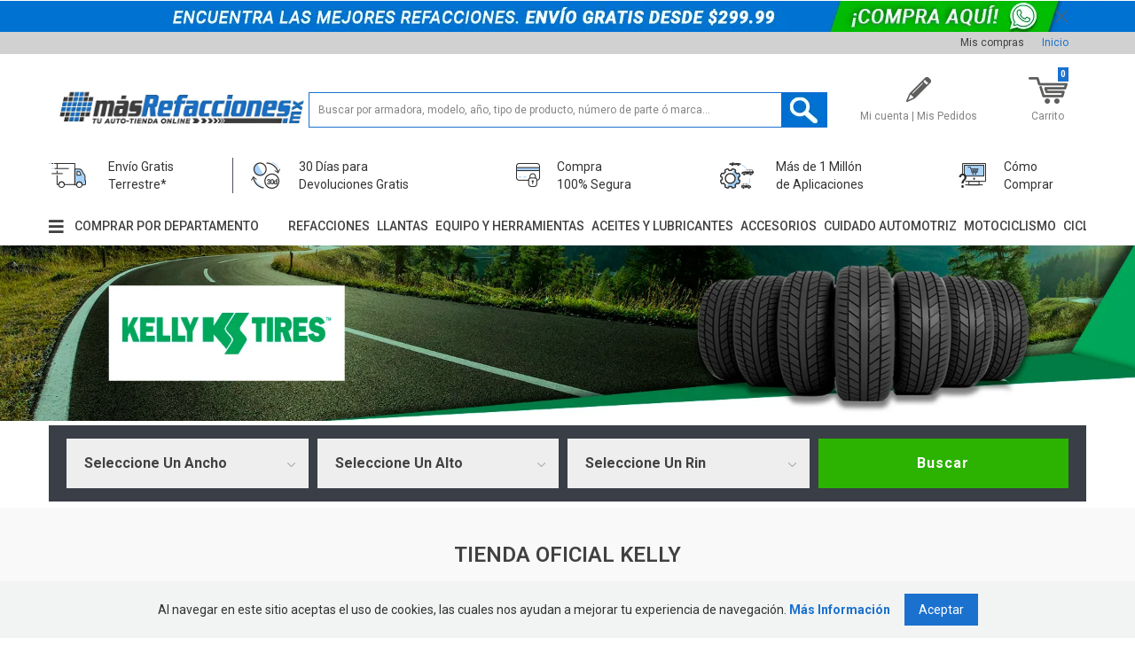

--- FILE ---
content_type: text/html; charset=utf-8
request_url: https://www.masrefacciones.mx/busca?lid=35cf8f60-f1fa-4198-ab02-4b7bbc804459&fq=C:/1081003/&fq=B:2085
body_size: 17343
content:
<!DOCTYPE html >
<html lang="pt-br" xmlns="http://www.w3.org/1999/xhtml" xmlns:vtex="http://www.vtex.com.br/2009/vtex-common" xmlns:vtex.cmc="http://www.vtex.com.br/2009/vtex-commerce">
  <head><meta name="language" content="es-MX" />
<meta name="country" content="MEX" />
<meta name="currency" content="$" />
<meta charset="UTF-8" /><meta name="viewport" content="width=device-width, initial-scale=1.0, maximum-scale=1.0, user-scalable=no" /><title>Todos los productos Kelly – masrefacciones</title><script type="text/javascript" language="javascript">var jscheckoutUrl = 'https://www.masrefacciones.mx/checkout/#/cart';var jscheckoutAddUrl = 'https://www.masrefacciones.mx/checkout/cart/add';var jscheckoutGiftListId = '';var jsnomeSite = 'mastuning';var jsnomeLoja = 'mastuning';var jssalesChannel = '1';var defaultStoreCurrency = '$';var localeInfo = {"CountryCode":"MEX","CultureCode":"es-MX","CurrencyLocale":{"RegionDisplayName":"Mexico","RegionName":"MX","RegionNativeName":"México","TwoLetterIsoRegionName":"MX","CurrencyEnglishName":"Mexican Peso","CurrencyNativeName":"Peso","CurrencySymbol":"$","ISOCurrencySymbol":"MXN","Locale":2058,"Format":{"CurrencyDecimalDigits":2,"CurrencyDecimalSeparator":".","CurrencyGroupSeparator":",","CurrencyGroupSize":3,"StartsWithCurrencySymbol":true},"FlagUrl":"http://www.geonames.org/flags/x/mx.gif"}};</script> 
<script type="text/javascript" language="javascript">vtxctx = {"searchTerm":"","categoryId":"1081003","categoryName":"Todos los productos","departmentyId":"1081003","departmentName":"Todos los productos","isOrder":"0","isCheck":"0","isCart":"0","actionType":"","actionValue":"","login":null,"url":"www.masrefacciones.mx","transurl":"www.masrefacciones.mx"};</script> 
<script language="javascript" src="https://mastuning.vteximg.com.br/scripts/mobile/mdetect.js?v=1.0.0.0"   type="text/javascript"></script>
<script language="javascript" src="https://mastuning.vteximg.com.br/scripts/mobile/mdetect2.js?v=1.0.0.0"   type="text/javascript"></script>
<script language="javascript" src="https://io.vtex.com.br/front-libs/jquery/1.8.3/jquery-1.8.3.min.js?v=1.0.0.0"   type="text/javascript"></script>
<script language="javascript" src="https://mastuning.vteximg.com.br/scripts/swfobject.js?v=1.0.0.0"   type="text/javascript"></script>
<script language="javascript" src="https://mastuning.vteximg.com.br/scripts/vtex.ajax.wait.js?v=1.0.0.0"   type="text/javascript"></script>
<script language="javascript" src="https://mastuning.vteximg.com.br/scripts/vtex.common.js?v=1.0.0.0"   type="text/javascript"></script>
<script language="javascript" src="https://vtex.vtexassets.com/_v/public/assets/v1/npm/@vtex/render-extension-loader@0.1.6/lib/render-extension-loader.js?v=1.0.0.0"   type="text/javascript"></script>
<script language="javascript" src="https://io.vtex.com.br/rc/rc.js?v=1.0.0.0"   type="text/javascript"></script>
<script language="javascript" src="https://activity-flow.vtex.com/af/af.js?v=1.0.0.0"   type="text/javascript"></script>
<script language="javascript" src="https://mastuning.vteximg.com.br/scripts/vtex.tagmanager.helper.js?v=1.0.0.0"   type="text/javascript"></script>
<script language="javascript" src="https://io.vtex.com.br/portal-ui/v1.21.0/scripts/vtex-events-all.min.js?v=1.0.0.0"   type="text/javascript"></script>
<script language="javascript" src="https://io.vtex.com.br/portal-ui/v1.21.0/scripts/vtex-analytics.js?v=1.0.0.0"   type="text/javascript"></script>
<script language="javascript" src="https://io.vtex.com.br/front-libs/front-i18n/0.7.2/vtex-i18n.min.js?v=1.0.0.0"   type="text/javascript"></script>
<script language="javascript" src="https://io.vtex.com.br/front-libs/front-utils/3.0.8/underscore-extensions.js?v=1.0.0.0"   type="text/javascript"></script>
<script language="javascript" src="https://mastuning.vteximg.com.br/scripts/currency-format.min.js?v=1.0.0.0"   type="text/javascript"></script>
<script language="javascript" src="https://io.vtex.com.br/front-libs/dustjs-linkedin/2.3.5/dust-core-2.3.5.min.js?v=1.0.0.0"   type="text/javascript"></script>
<script language="javascript" src="https://io.vtex.com.br/vtex.js/v2.13.1/vtex.min.js?v=1.0.0.0"   type="text/javascript"></script>
<script language="javascript">var ___scriptPathTransac = '';</script><script language="javascript">var ___scriptPath = '';</script>
<!-- Start - WebAnalyticsViewPart -->
<script> var defaultUtmFromFolder = '';</script>
<!-- CommerceContext.Current.VirtualFolder.Name: Busca -->

<script>
vtex.events.addData({"pageCategory":"Category","pageDepartment":"Todos los productos","pageUrl":"http://www.masrefacciones.mx/busca?lid=35cf8f60-f1fa-4198-ab02-4b7bbc804459&fq=C:/1081003/&fq=B:2085","pageTitle":"Todos los productos Kelly – masrefacciones","skuStockOutFromShelf":[],"skuStockOutFromProductDetail":[],"shelfProductIds":[],"accountName":"mastuning","pageFacets":[],"categoryId":1081003,"categoryName":"Todos los productos"});
</script>

<script>
(function(w,d,s,l,i){w[l]=w[l]||[];w[l].push({'gtm.start':
                            new Date().getTime(),event:'gtm.js'});var f=d.getElementsByTagName(s)[0],
                            j=d.createElement(s),dl=l!='dataLayer'?'&l='+l:'';j.async=true;j.src=
                            '//www.googletagmanager.com/gtm.js?id='+i+dl;f.parentNode.insertBefore(j,f);
                            })(window,document,'script','dataLayer','GTM-KWJ6LQC');
</script>

<script>
var helper = new vtexTagManagerHelper('categoryView'); helper.init();
</script>

<!-- End - WebAnalyticsViewPart -->
<link rel="canonical" href="https://www.masrefacciones.mx/todos-los-productos/kelly" /></head>
  <body class="menu"><div class="ajax-content-loader" rel="/no-cache/callcenter/disclaimer"></div>
<script type="text/javascript" language="javascript">
    $(document).ready(function() {
        partialSearchUrl = '/busca?lid=35cf8f60-f1fa-4198-ab02-4b7bbc804459&fq=C%3a%2f1081003%2f&fq=B%3a2085&';
    });
</script>
<div class="navigation-tabs">    <div class="menu-departamento">        <span class="rt"></span><span class="rb"></span>        <div>            <div class="menu-navegue">                <a title="Navegue" class="search-navigator-tab tab-navegue-ativo" href="#">Explorar</a>                <a title="Refinar Resultado" class="search-navigator-tab tab-refinar" href="#">Mejorar Resultado</a>            </div><div class="search-multiple-navigator" style="display: none;" ></div><h3 class="osun"><span></span><a href="https://www.masrefacciones.mx/osun">Osun</a></h3><ul class="osun"><li><a href="https://www.masrefacciones.mx/osun/kit-de-led">Kit De Led</a></li><li><a href="https://www.masrefacciones.mx/osun/accesorios">Accesorios</a></li><li><a href="https://www.masrefacciones.mx/osun/faros-de-led">Faros De Led</a></li><li><a href="https://www.masrefacciones.mx/osun/outlet">Outlet</a></li><li><a href="https://www.masrefacciones.mx/osun/xenon">Xenón</a></li><li class="lista-completa"><a href="https://www.masrefacciones.mx/osun">Lista completa<span></span></a></li></ul><h3 class="afinacion even"><span></span><a href="https://www.masrefacciones.mx/afinacion">Afinación</a></h3><ul class="afinacion even"><li><a href="https://www.masrefacciones.mx/afinacion/bujia-de-encendido">Bujía De Encendido</a></li><li><a href="https://www.masrefacciones.mx/afinacion/cables-para-bujias">Cables Para Bujías</a></li><li><a href="https://www.masrefacciones.mx/afinacion/filtro-para-aceite">Filtro Para Aceite</a></li><li><a href="https://www.masrefacciones.mx/afinacion/filtro-para-aire---purificador-de-aire">Filtro Para Aire / Purificador De Aire</a></li><li><a href="https://www.masrefacciones.mx/afinacion/filtro-para-cabina">Filtro Para Cabina</a></li><li><a href="https://www.masrefacciones.mx/afinacion/filtro-para-combustible">Filtro Para Combustible</a></li><li><a href="https://www.masrefacciones.mx/afinacion/capuchon-cable-de-bujias">Capuchón Cable de Bujías</a></li><li><a href="https://www.masrefacciones.mx/afinacion/kit-de-filtros">Kit De Filtros</a></li><li><a href="https://www.masrefacciones.mx/afinacion/capuchon-para-bobina">Capuchón Para Bobina</a></li><li><a href="https://www.masrefacciones.mx/afinacion/coraza-para-capuchon-de-bobina">Coraza Para Capuchón De Bobina</a></li><li><a href="https://www.masrefacciones.mx/afinacion/sello-para-valvula-pcv">Sello Para Válvula PCV</a></li><li><a href="https://www.masrefacciones.mx/afinacion/valvula-pcv">Válvula PCV</a></li><li class="lista-completa"><a href="https://www.masrefacciones.mx/afinacion">Lista completa<span></span></a></li></ul><h3 class="carburacion"><span></span><a href="https://www.masrefacciones.mx/carburacion">Carburación</a></h3><ul class="carburacion"><li><a href="https://www.masrefacciones.mx/carburacion/base-para-carburador">Base Para Carburador</a></li><li><a href="https://www.masrefacciones.mx/carburacion/carburador">Carburador</a></li><li><a href="https://www.masrefacciones.mx/carburacion/flotador-tanque-de-gasolina">Flotador Tanque De Gasolina</a></li><li><a href="https://www.masrefacciones.mx/carburacion/repuesto-de-carburacion">Repuesto De Carburación</a></li><li><a href="https://www.masrefacciones.mx/carburacion/soporte-base-carburador">Soporte Base Carburador</a></li><li><a href="https://www.masrefacciones.mx/carburacion/bomba-de-combustible-mecanica">Bomba De Combustible Mecánica</a></li><li><a href="https://www.masrefacciones.mx/carburacion/flotador-del-carburador">Flotador Del Carburador</a></li><li><a href="https://www.masrefacciones.mx/carburacion/termostato-del-ahogador-del-carburador">Termostato Del Ahogador Del Carburador</a></li><li><a href="https://www.masrefacciones.mx/carburacion/desactivador-del-ahogador-del-carburador">Desactivador Del Ahogador Del Carburador</a></li><li><a href="https://www.masrefacciones.mx/carburacion/avance-de-vacio">Avance De Vacío</a></li><li><a href="https://www.masrefacciones.mx/carburacion/valvula-altimetrica">Válvula Altimétrica</a></li><li><a href="https://www.masrefacciones.mx/carburacion/valvula-electromagnetica">Válvula Electromagnética</a></li><li><a href="https://www.masrefacciones.mx/carburacion/diafragma-del-carburador">Diafragma Del Carburador</a></li><li><a href="https://www.masrefacciones.mx/carburacion/inyector-de-carburador">Inyector De Carburador</a></li><li><a href="https://www.masrefacciones.mx/carburacion/esprea-de-carburador">Esprea De Carburador</a></li><li><a href="https://www.masrefacciones.mx/carburacion/esprea-de-regulacion-de-aire-del-carburador">Esprea De Regulación De Aire Del Carburador</a></li><li><a href="https://www.masrefacciones.mx/carburacion/aguja-dosificadora-del-carburador">Aguja Dosificadora Del Carburador</a></li><li><a href="https://www.masrefacciones.mx/carburacion/filtro-de-gasolina-para-carburador">Filtro De Gasolina Para Carburador</a></li><li><a href="https://www.masrefacciones.mx/carburacion/perno-del-carburador">Perno Del Carburador</a></li><li><a href="https://www.masrefacciones.mx/carburacion/valvula-de-ventilacion-del-carburador">Válvula De Ventilación Del Carburador</a></li><li><a href="https://www.masrefacciones.mx/carburacion/valvula-economizadora-del-carburador">Válvula Economizadora Del Carburador</a></li><li><a href="https://www.masrefacciones.mx/carburacion/valvula-de-potencia-del-carburador">Válvula De Potencia Del Carburador</a></li><li class="lista-completa"><a href="https://www.masrefacciones.mx/carburacion">Lista completa<span></span></a></li></ul><h3 class="carroceria-y-colision even"><span></span><a href="https://www.masrefacciones.mx/carroceria-y-colision">Carrocería Y Colisión</a></h3><ul class="carroceria-y-colision even"><li><a href="https://www.masrefacciones.mx/carroceria-y-colision/defensa">Defensa</a></li><li><a href="https://www.masrefacciones.mx/carroceria-y-colision/espejos-y-retrovisores">Espejos Y Retrovisores</a></li><li><a href="https://www.masrefacciones.mx/carroceria-y-colision/manijas">Manijas</a></li><li><a href="https://www.masrefacciones.mx/carroceria-y-colision/ahorcadores-chicote">Ahorcadores Chicote</a></li><li><a href="https://www.masrefacciones.mx/carroceria-y-colision/aleron-defensa">Aleron Defensa</a></li><li><a href="https://www.masrefacciones.mx/carroceria-y-colision/amortiguadores-y-resorte-de-gas---mas-refacciones">Amortiguadores y Resorte De Gas - Más Refacciones</a></li><li><a href="https://www.masrefacciones.mx/carroceria-y-colision/bigotera">Bigotera</a></li><li><a href="https://www.masrefacciones.mx/carroceria-y-colision/camara-de-reversa">Camara de reversa</a></li><li><a href="https://www.masrefacciones.mx/carroceria-y-colision/chisgetero">Chisgetero</a></li><li><a href="https://www.masrefacciones.mx/carroceria-y-colision/cilindro-chapa-gasolina">Cilindro Chapa Gasolina</a></li><li><a href="https://www.masrefacciones.mx/carroceria-y-colision/cilindro-chapa-guantera">Cilindro Chapa Guantera</a></li><li><a href="https://www.masrefacciones.mx/carroceria-y-colision/cincho-y-sujetador-de-cable">Cincho Y Sujetador De Cable</a></li><li><a href="https://www.masrefacciones.mx/carroceria-y-colision/cofre">Cofre</a></li><li><a href="https://www.masrefacciones.mx/carroceria-y-colision/contra-grapa">Contra Grapa</a></li><li><a href="https://www.masrefacciones.mx/carroceria-y-colision/control-para-cristal">Control Para Cristal</a></li><li><a href="https://www.masrefacciones.mx/carroceria-y-colision/emblemas">Emblemas</a></li><li><a href="https://www.masrefacciones.mx/carroceria-y-colision/estribo">Estribo</a></li><li><a href="https://www.masrefacciones.mx/carroceria-y-colision/goma-guantera">Goma guantera</a></li><li><a href="https://www.masrefacciones.mx/carroceria-y-colision/grapas">Grapas</a></li><li><a href="https://www.masrefacciones.mx/carroceria-y-colision/hule-grapa-tapiceria">Hule Grapa Tapicería</a></li><li><a href="https://www.masrefacciones.mx/carroceria-y-colision/lienzo-costado">Lienzo Costado</a></li><li><a href="https://www.masrefacciones.mx/carroceria-y-colision/lienzo-puerta">Lienzo Puerta</a></li><li><a href="https://www.masrefacciones.mx/carroceria-y-colision/moldura---hule">Moldura / Hule</a></li><li><a href="https://www.masrefacciones.mx/carroceria-y-colision/muelas">Muelas</a></li><li><a href="https://www.masrefacciones.mx/carroceria-y-colision/parrillas">Parrillas</a></li><li><a href="https://www.masrefacciones.mx/carroceria-y-colision/pelicano">Pelícano</a></li><li><a href="https://www.masrefacciones.mx/carroceria-y-colision/pijas">Pijas</a></li><li><a href="https://www.masrefacciones.mx/carroceria-y-colision/pluma-limpiaparabrisas">Pluma Limpiaparabrisas</a></li><li><a href="https://www.masrefacciones.mx/carroceria-y-colision/porta-placas">Porta Placas</a></li><li><a href="https://www.masrefacciones.mx/carroceria-y-colision/puertas">Puertas</a></li><li><a href="https://www.masrefacciones.mx/carroceria-y-colision/rejillas">Rejillas</a></li><li><a href="https://www.masrefacciones.mx/carroceria-y-colision/remache">Remache</a></li><li><a href="https://www.masrefacciones.mx/carroceria-y-colision/retenedores">Retenedores</a></li><li><a href="https://www.masrefacciones.mx/carroceria-y-colision/salpicaderas">Salpicaderas</a></li><li><a href="https://www.masrefacciones.mx/carroceria-y-colision/seguros">Seguros</a></li><li><a href="https://www.masrefacciones.mx/carroceria-y-colision/soporte-filtro-de-aire">Soporte Filtro De Aire</a></li><li><a href="https://www.masrefacciones.mx/carroceria-y-colision/spoiler">Spoiler</a></li><li><a href="https://www.masrefacciones.mx/carroceria-y-colision/tapa-de-batea-y-cajuela">Tapa De Batea Y Cajuela</a></li><li><a href="https://www.masrefacciones.mx/carroceria-y-colision/tapa-gas">Tapa gas</a></li><li><a href="https://www.masrefacciones.mx/carroceria-y-colision/tapa-guantera">Tapa Guantera</a></li><li><a href="https://www.masrefacciones.mx/carroceria-y-colision/tapon-gasolina">Tapón Gasolina</a></li><li><a href="https://www.masrefacciones.mx/carroceria-y-colision/tapon-tapiceria">Tapón Tapicería</a></li><li><a href="https://www.masrefacciones.mx/carroceria-y-colision/tapon-y-base-pija">Tapón y Base Pija</a></li><li><a href="https://www.masrefacciones.mx/carroceria-y-colision/tolvas">Tolvas</a></li><li><a href="https://www.masrefacciones.mx/carroceria-y-colision/tornillo">Tornillo</a></li><li><a href="https://www.masrefacciones.mx/carroceria-y-colision/tuerca-de-mariposa">Tuerca De Mariposa</a></li><li><a href="https://www.masrefacciones.mx/carroceria-y-colision/vampiro-para-cristal">Vampiro para Cristal</a></li><li><a href="https://www.masrefacciones.mx/carroceria-y-colision/varillaje-de-limpiaparabrisas">Varillaje De Limpiaparabrisas</a></li><li><a href="https://www.masrefacciones.mx/carroceria-y-colision/visera">Visera</a></li><li><a href="https://www.masrefacciones.mx/carroceria-y-colision/tapa-chisgetero">Tapa Chisgetero</a></li><li><a href="https://www.masrefacciones.mx/carroceria-y-colision/perno-contrachapa-de-tapa">Perno Contrachapa De Tapa</a></li><li><a href="https://www.masrefacciones.mx/carroceria-y-colision/cuenca-de-tapa">Cuenca De Tapa</a></li><li><a href="https://www.masrefacciones.mx/carroceria-y-colision/chapa-para-tapa-motor">Chapa Para Tapa Motor</a></li><li><a href="https://www.masrefacciones.mx/carroceria-y-colision/hule-pedal">Hule Pedal</a></li><li><a href="https://www.masrefacciones.mx/carroceria-y-colision/contrachapa-tapa-caja">Contrachapa Tapa Caja</a></li><li><a href="https://www.masrefacciones.mx/carroceria-y-colision/chicote-cerradura">Chicote Cerradura</a></li><li><a href="https://www.masrefacciones.mx/carroceria-y-colision/kit-de-reparacion">Kit de Reparación</a></li><li><a href="https://www.masrefacciones.mx/carroceria-y-colision/liberador-chapa-de-cofre">Liberador Chapa De Cofre</a></li><li><a href="https://www.masrefacciones.mx/carroceria-y-colision/guia-de-faro">Guía De Faro</a></li><li><a href="https://www.masrefacciones.mx/carroceria-y-colision/luz-de-reversa">Luz De Reversa</a></li><li><a href="https://www.masrefacciones.mx/carroceria-y-colision/luz-de-freno">Luz De Freno</a></li><li><a href="https://www.masrefacciones.mx/carroceria-y-colision/interruptor-para-vidrio-electrico">Interruptor Para Vidrio Electrico</a></li><li><a href="https://www.masrefacciones.mx/carroceria-y-colision/engrane-para-chicote-de-velocimetro">Engrane Para Chicote De Velocímetro</a></li><li><a href="https://www.masrefacciones.mx/carroceria-y-colision/perilla-de-palanca">Perilla de Palanca</a></li><li><a href="https://www.masrefacciones.mx/carroceria-y-colision/contra-chapa-de-tapa-de-guantera">Contra Chapa De Tapa De Guantera</a></li><li><a href="https://www.masrefacciones.mx/carroceria-y-colision/tope-tapa-caja">Tope Tapa Caja</a></li><li><a href="https://www.masrefacciones.mx/carroceria-y-colision/cilindro-para-tapa">Cilindro Para Tapa</a></li><li><a href="https://www.masrefacciones.mx/carroceria-y-colision/codera">Codera</a></li><li><a href="https://www.masrefacciones.mx/carroceria-y-colision/bisagra-para-vidrio-5ta-puerta">Bisagra Para Vidrio 5ta Puerta</a></li><li><a href="https://www.masrefacciones.mx/carroceria-y-colision/gancho-para-visera">Gancho Para Visera</a></li><li><a href="https://www.masrefacciones.mx/carroceria-y-colision/perilla-de-asiento">Perilla de asiento</a></li><li><a href="https://www.masrefacciones.mx/carroceria-y-colision/tapa-de-rin">Tapa De Rin</a></li><li><a href="https://www.masrefacciones.mx/carroceria-y-colision/tapa-lateral-para-asiento">Tapa Lateral Para Asiento</a></li><li><a href="https://www.masrefacciones.mx/carroceria-y-colision/base-para-control-de-cristal">Base Para Control De Cristal</a></li><li><a href="https://www.masrefacciones.mx/carroceria-y-colision/bisel-para-control-de-cristal">Bisel Para Control De Cristal</a></li><li><a href="https://www.masrefacciones.mx/carroceria-y-colision/soporte-de-cabina">Soporte De Cabina</a></li><li><a href="https://www.masrefacciones.mx/carroceria-y-colision/sujetador-de-cables">Sujetador De Cables</a></li><li><a href="https://www.masrefacciones.mx/carroceria-y-colision/conector">Conector</a></li><li><a href="https://www.masrefacciones.mx/carroceria-y-colision/tuerca">Tuerca</a></li><li><a href="https://www.masrefacciones.mx/carroceria-y-colision/buje-hexagonal-para-insertos-especiales">Buje Hexagonal Para Insertos Especiales</a></li><li><a href="https://www.masrefacciones.mx/carroceria-y-colision/cincho-de-plastico-con-grapa">Cincho De Plástico Con Grapa</a></li><li><a href="https://www.masrefacciones.mx/carroceria-y-colision/manguera-corrugada-para-cableado">Manguera Corrugada Para Cableado</a></li><li><a href="https://www.masrefacciones.mx/carroceria-y-colision/tachuela">Tachuela</a></li><li><a href="https://www.masrefacciones.mx/carroceria-y-colision/buje-limpiaparabrisas">Buje Limpiaparabrisas</a></li><li><a href="https://www.masrefacciones.mx/carroceria-y-colision/taquete">Taquete</a></li><li><a href="https://www.masrefacciones.mx/carroceria-y-colision/tope-para-tapa-guantera">Tope Para Tapa Guantera</a></li><li><a href="https://www.masrefacciones.mx/carroceria-y-colision/guia-de-parrilla">Guía De Parrilla</a></li><li><a href="https://www.masrefacciones.mx/carroceria-y-colision/guia-de-aleron">Guía De Alerón</a></li><li><a href="https://www.masrefacciones.mx/carroceria-y-colision/tapa-de-parrilla">Tapa De Parrilla</a></li><li><a href="https://www.masrefacciones.mx/carroceria-y-colision/marco-para-porta-placa">Marco Para Porta Placa</a></li><li><a href="https://www.masrefacciones.mx/carroceria-y-colision/actuador-para-tapa-de-combustible">Actuador Para Tapa De Combustible</a></li><li><a href="https://www.masrefacciones.mx/carroceria-y-colision/cuenca-para-limpiaparabrisas">Cuenca Para Limpiaparabrisas</a></li><li><a href="https://www.masrefacciones.mx/carroceria-y-colision/engrane-para-elevador-de-ventana">Engrane Para Elevador De Ventana</a></li><li><a href="https://www.masrefacciones.mx/carroceria-y-colision/manguera-para-filtro-de-aire">Manguera Para Filtro De Aire</a></li><li><a href="https://www.masrefacciones.mx/carroceria-y-colision/chicote-velocimetro">Chicote Velocímetro</a></li><li><a href="https://www.masrefacciones.mx/carroceria-y-colision/kit-de-cilindros">Kit De Cilindros</a></li><li><a href="https://www.masrefacciones.mx/carroceria-y-colision/cubierta-de-tablero">Cubierta De Tablero</a></li><li><a href="https://www.masrefacciones.mx/carroceria-y-colision/manija-para-consola-central">Manija Para Consola Central</a></li><li><a href="https://www.masrefacciones.mx/carroceria-y-colision/organizador-para-consola-central">Organizador Para Consola Central</a></li><li><a href="https://www.masrefacciones.mx/carroceria-y-colision/kit-de-herramienta-para-remover-grapas">Kit De Herramienta Para Remover Grapas</a></li><li><a href="https://www.masrefacciones.mx/carroceria-y-colision/pinza-removedora-de-grapas">Pinza Removedora De Grapas</a></li><li><a href="https://www.masrefacciones.mx/carroceria-y-colision/guia-para-tope-de-cofre">Guía Para Tope De Cofre</a></li><li><a href="https://www.masrefacciones.mx/carroceria-y-colision/tope-para-remolque">Tope Para Remolque</a></li><li><a href="https://www.masrefacciones.mx/carroceria-y-colision/base-para-gancho-de-cofre">Base Para Gancho De Cofre</a></li><li><a href="https://www.masrefacciones.mx/carroceria-y-colision/buje-para-cabina">Buje Para Cabina</a></li><li><a href="https://www.masrefacciones.mx/carroceria-y-colision/base-para-tope-de-cofre">Base Para Tope De Cofre</a></li><li><a href="https://www.masrefacciones.mx/carroceria-y-colision/goma-para-bisagra-de-cofre">Goma Para Bisagra De Cofre</a></li><li><a href="https://www.masrefacciones.mx/carroceria-y-colision/buje-para-bisagra-de-cofre">Buje Para Bisagra De Cofre</a></li><li><a href="https://www.masrefacciones.mx/carroceria-y-colision/antena-de-radio">Antena De Radio</a></li><li><a href="https://www.masrefacciones.mx/carroceria-y-colision/marco-de-parabrisas">Marco De Parabrisas</a></li><li><a href="https://www.masrefacciones.mx/carroceria-y-colision/panel">Panel</a></li><li><a href="https://www.masrefacciones.mx/carroceria-y-colision/chicote-para-tapa-de-gasolina">Chicote Para Tapa De Gasolina</a></li><li><a href="https://www.masrefacciones.mx/carroceria-y-colision/lodera">Lodera</a></li><li><a href="https://www.masrefacciones.mx/carroceria-y-colision/control-para-asiento">Control Para Asiento</a></li><li><a href="https://www.masrefacciones.mx/carroceria-y-colision/tapa-de-descansabrazos">Tapa De Descansabrazos</a></li><li><a href="https://www.masrefacciones.mx/carroceria-y-colision/esquinero">Esquinero</a></li><li><a href="https://www.masrefacciones.mx/carroceria-y-colision/camara-de-estacionamiento">Cámara De Estacionamiento</a></li><li><a href="https://www.masrefacciones.mx/carroceria-y-colision/base-de-antena-de-radio">Base De Antena De Radio</a></li><li><a href="https://www.masrefacciones.mx/carroceria-y-colision/cubiertas">Cubiertas</a></li><li><a href="https://www.masrefacciones.mx/carroceria-y-colision/burlete">Burlete</a></li><li><a href="https://www.masrefacciones.mx/carroceria-y-colision/calcomania">Calcomanía</a></li><li class="lista-completa"><a href="https://www.masrefacciones.mx/carroceria-y-colision">Lista completa<span></span></a></li></ul><h3 class="electrico"><span></span><a href="https://www.masrefacciones.mx/electrico">Eléctrico</a></h3><ul class="electrico"><li><a href="https://www.masrefacciones.mx/electrico/acumulador-o-bateria">Acumulador O Batería</a></li><li><a href="https://www.masrefacciones.mx/electrico/alternador">Alternador</a></li><li><a href="https://www.masrefacciones.mx/electrico/bobina-de-encendido">Bobina De Encendido</a></li><li><a href="https://www.masrefacciones.mx/electrico/bomba-de-combustible---bomba-gasolina">Bomba De Combustible / Bomba Gasolina</a></li><li><a href="https://www.masrefacciones.mx/electrico/cilindro-de-encendido">Cilindro De Encendido</a></li><li><a href="https://www.masrefacciones.mx/electrico/destelladores-o-flasher">Destelladores O Flasher</a></li><li><a href="https://www.masrefacciones.mx/electrico/distribuidor-de-encendido">Distribuidor De Encendido</a></li><li><a href="https://www.masrefacciones.mx/electrico/filtro-interior">Filtro Interior</a></li><li><a href="https://www.masrefacciones.mx/electrico/interruptor-de-luces">Interruptor De Luces</a></li><li><a href="https://www.masrefacciones.mx/electrico/marcha">Marcha</a></li><li><a href="https://www.masrefacciones.mx/electrico/modulo-de-control-de-encendido">Módulo De Control De Encendido</a></li><li><a href="https://www.masrefacciones.mx/electrico/palanca-de-direccionales">Palanca De Direcciónales</a></li><li><a href="https://www.masrefacciones.mx/electrico/relevadores-de-voltaje">Relevadores De Voltaje</a></li><li><a href="https://www.masrefacciones.mx/electrico/resistencia">Resistencia</a></li><li><a href="https://www.masrefacciones.mx/electrico/compresor-aire-acondicionado">Compresor Aire Acondicionado</a></li><li><a href="https://www.masrefacciones.mx/electrico/tapones">Tapones</a></li><li><a href="https://www.masrefacciones.mx/electrico/guia-manguera">Guía Manguera</a></li><li><a href="https://www.masrefacciones.mx/electrico/pastilla-switch-encendido">Pastilla/Switch Encendido</a></li><li><a href="https://www.masrefacciones.mx/electrico/modulo-magneto">Modulo Magneto</a></li><li><a href="https://www.masrefacciones.mx/electrico/motor-limpiaparabrisas">Motor Limpiaparabrisas</a></li><li><a href="https://www.masrefacciones.mx/electrico/interruptor-para-cajuela">Interruptor Para Cajuela</a></li><li><a href="https://www.masrefacciones.mx/electrico/cambio-de-luz-de-columna">Cambio De Luz De Columna</a></li><li><a href="https://www.masrefacciones.mx/electrico/arnes-de-direccional">Arnes De Direccional</a></li><li><a href="https://www.masrefacciones.mx/electrico/relevador-para-motoventilador">Relevador Para Motoventilador</a></li><li><a href="https://www.masrefacciones.mx/electrico/relevador-para-bomba-de-gasolina">Relevador Para Bomba De Gasolina</a></li><li><a href="https://www.masrefacciones.mx/electrico/switch-interruptor-de-llave">Switch Interruptor De Llave</a></li><li><a href="https://www.masrefacciones.mx/electrico/bocina-claxon">Bocina Claxon</a></li><li><a href="https://www.masrefacciones.mx/electrico/relevador-control-de-aire-acondicionado">Relevador Control De Aire Acondicionado</a></li><li><a href="https://www.masrefacciones.mx/electrico/carcaza-de-switch-de-encendido">Carcaza De Switch De Encendido</a></li><li><a href="https://www.masrefacciones.mx/electrico/interruptor-para-puerta">Interruptor Para Puerta</a></li><li><a href="https://www.masrefacciones.mx/electrico/control-de-volante">Control De Volante</a></li><li><a href="https://www.masrefacciones.mx/electrico/control-electrico-para-freno-de-mano">Control Eléctrico Para Freno De Mano</a></li><li><a href="https://www.masrefacciones.mx/electrico/resistencia-de-motoventilador">Resistencia De Motoventilador</a></li><li><a href="https://www.masrefacciones.mx/electrico/encendedor-de-cigarros">Encendedor De Cigarros</a></li><li><a href="https://www.masrefacciones.mx/electrico/relevador-de-luces-retroniebla">Relevador De Luces Retroniebla</a></li><li><a href="https://www.masrefacciones.mx/electrico/relevador-de-faros">Relevador De Faros</a></li><li><a href="https://www.masrefacciones.mx/electrico/interruptor-de-intermitentes">Interruptor De Intermitentes</a></li><li><a href="https://www.masrefacciones.mx/electrico/relevador-de-limpiaparabrisas">Relevador De Limpiaparabrisas</a></li><li><a href="https://www.masrefacciones.mx/electrico/relevador-del-sistema-de-arranque">Relevador Del Sistema De Arranque</a></li><li><a href="https://www.masrefacciones.mx/electrico/actuador-de-seguros-electricos">Actuador De Seguros Electricos</a></li><li><a href="https://www.masrefacciones.mx/electrico/activador-de-cajuela">Activador De Cajuela</a></li><li><a href="https://www.masrefacciones.mx/electrico/cortacorriente">Cortacorriente</a></li><li><a href="https://www.masrefacciones.mx/electrico/repuesto-para-bomba-de-inyeccion">Repuesto Para Bomba De Inyección</a></li><li><a href="https://www.masrefacciones.mx/electrico/interruptor-para-techo-corredizo">Interruptor Para Techo Corredizo</a></li><li><a href="https://www.masrefacciones.mx/electrico/interruptor-para-desempanante">Interruptor Para Desempañante</a></li><li><a href="https://www.masrefacciones.mx/electrico/modulo-inmovilizador-de-encendido">Módulo Inmovilizador De Encendido</a></li><li><a href="https://www.masrefacciones.mx/electrico/alarma-de-reversa">Alarma De Reversa</a></li><li><a href="https://www.masrefacciones.mx/electrico/boton-de-encendido">Botón De Encendido</a></li><li><a href="https://www.masrefacciones.mx/electrico/relevador-de-luces-auxiliares">Relevador De Luces Auxiliares</a></li><li><a href="https://www.masrefacciones.mx/electrico/desconectador-de-bateria">Desconectador De Batería</a></li><li><a href="https://www.masrefacciones.mx/electrico/caja-porta-fusibles">Caja Porta Fusibles</a></li><li><a href="https://www.masrefacciones.mx/electrico/arnes-de-modulo-de-ignicion">Arnés De Módulo De Ignición</a></li><li><a href="https://www.masrefacciones.mx/electrico/transceptor del-modulo-inmovilizador-de-encendido">Transceptor Del Módulo Inmovilizador De Encendido</a></li><li><a href="https://www.masrefacciones.mx/electrico/resorte-reloj">Resorte Reloj</a></li><li><a href="https://www.masrefacciones.mx/electrico/tapa-de-toma-de-corriente">Tapa De Toma De Corriente</a></li><li><a href="https://www.masrefacciones.mx/electrico/interruptor-de-freno-de-estacionamiento">Interruptor De Freno De Estacionamiento</a></li><li><a href="https://www.masrefacciones.mx/electrico/interruptor-de-control-de-modo-de-conduccion">Interruptor De Control De Modo De Conducción</a></li><li><a href="https://www.masrefacciones.mx/electrico/modulo-de-control-crucero">Módulo De Control Crucero</a></li><li><a href="https://www.masrefacciones.mx/electrico/soporte-de-modulo-de-control-crucero">Soporte De Módulo De Control Crucero</a></li><li><a href="https://www.masrefacciones.mx/electrico/bocina">Bocina</a></li><li class="lista-completa"><a href="https://www.masrefacciones.mx/electrico">Lista completa<span></span></a></li></ul><h3 class="enfriamiento-calefaccion even"><span></span><a href="https://www.masrefacciones.mx/enfriamiento-calefaccion">Enfriamiento Calefacción</a></h3><ul class="enfriamiento-calefaccion even"><li><a href="https://www.masrefacciones.mx/enfriamiento-calefaccion/radiadores">Radiadores</a></li><li><a href="https://www.masrefacciones.mx/enfriamiento-calefaccion/toma-de-agua">Toma De Agua</a></li><li><a href="https://www.masrefacciones.mx/enfriamiento-calefaccion/anticongelante">Anticongelante</a></li><li><a href="https://www.masrefacciones.mx/enfriamiento-calefaccion/condensador-de-enfriamiento">Condensador De Enfriamiento</a></li><li><a href="https://www.masrefacciones.mx/enfriamiento-calefaccion/tubo-de-enfriamiento">Tubo De Enfriamiento</a></li><li><a href="https://www.masrefacciones.mx/enfriamiento-calefaccion/bomba-refrigerante-auxiliar">Bomba Refrigerante Auxiliar</a></li><li><a href="https://www.masrefacciones.mx/enfriamiento-calefaccion/aspas">Aspas</a></li><li><a href="https://www.masrefacciones.mx/enfriamiento-calefaccion/bomba-de-agua">Bomba De Agua</a></li><li><a href="https://www.masrefacciones.mx/enfriamiento-calefaccion/depositos">Depósitos</a></li><li><a href="https://www.masrefacciones.mx/enfriamiento-calefaccion/fan-clutch">Fan Clutch</a></li><li><a href="https://www.masrefacciones.mx/enfriamiento-calefaccion/manguera">Manguera</a></li><li><a href="https://www.masrefacciones.mx/enfriamiento-calefaccion/motoventiladores">Motoventiladores</a></li><li><a href="https://www.masrefacciones.mx/enfriamiento-calefaccion/sensores-de-temperatura">Sensores De Temperatura</a></li><li><a href="https://www.masrefacciones.mx/enfriamiento-calefaccion/termostatos">Termostatos</a></li><li><a href="https://www.masrefacciones.mx/enfriamiento-calefaccion/bridas-toma-de-agua">Bridas Toma De Agua</a></li><li><a href="https://www.masrefacciones.mx/enfriamiento-calefaccion/toma-de-agua-con-termostato">Toma De Agua Con Termostato</a></li><li><a href="https://www.masrefacciones.mx/enfriamiento-calefaccion/conector-para-deposito-de-anticongelante">Conector Para Depósito De Anticongelante</a></li><li><a href="https://www.masrefacciones.mx/enfriamiento-calefaccion/tubo-conector-de-manguera-de-agua-de-calefaccion">Tubo Conector De Manguera De Agua De Calefacción</a></li><li><a href="https://www.masrefacciones.mx/enfriamiento-calefaccion/evaporador-de-aire-acondicionado">Evaporador De Aire Acondicionado</a></li><li><a href="https://www.masrefacciones.mx/enfriamiento-calefaccion/base-de-deposito-de-anticongelante">Base De Depósito De Anticongelante</a></li><li><a href="https://www.masrefacciones.mx/enfriamiento-calefaccion/cople-para-radiador">Cople Para Radiador</a></li><li><a href="https://www.masrefacciones.mx/enfriamiento-calefaccion/rejilla-de-control-activo-de-parrilla">Rejilla De Control Activo De Parrilla</a></li><li><a href="https://www.masrefacciones.mx/enfriamiento-calefaccion/motor-soplador-de-aire-acondicionado">Motor Soplador De Aire Acondicionado</a></li><li><a href="https://www.masrefacciones.mx/enfriamiento-calefaccion/interruptor-de-presion-del-aire-acondicionado">Interruptor De Presión Del Aire Acondicionado</a></li><li><a href="https://www.masrefacciones.mx/enfriamiento-calefaccion/soporte-de-motoventilador">Soporte De Motoventilador</a></li><li class="lista-completa"><a href="https://www.masrefacciones.mx/enfriamiento-calefaccion">Lista completa<span></span></a></li></ul><h3 class="escape"><span></span><a href="https://www.masrefacciones.mx/escape">Escape</a></h3><ul class="escape"><li><a href="https://www.masrefacciones.mx/escape/soporte">Soporte</a></li><li><a href="https://www.masrefacciones.mx/escape/abrazadera-de-escape">Abrazadera De Escape</a></li><li class="lista-completa"><a href="https://www.masrefacciones.mx/escape">Lista completa<span></span></a></li></ul><h3 class="frenos even"><span></span><a href="https://www.masrefacciones.mx/frenos">Frenos</a></h3><ul class="frenos even"><li><a href="https://www.masrefacciones.mx/frenos/discos--de-freno">Discos  de Freno</a></li><li><a href="https://www.masrefacciones.mx/frenos/balatas">Balatas</a></li><li><a href="https://www.masrefacciones.mx/frenos/bomba-de-freno">Bomba De Freno</a></li><li><a href="https://www.masrefacciones.mx/frenos/booster-de-frenos">Booster De Frenos</a></li><li><a href="https://www.masrefacciones.mx/frenos/bulbo-de-stop---interruptor-de-luces-de-freno">Bulbo De Stop / Interruptor De Luces De Freno</a></li><li><a href="https://www.masrefacciones.mx/frenos/caliper-o-mordaza">Caliper O Mordaza</a></li><li><a href="https://www.masrefacciones.mx/frenos/cilindro-rueda">Cilindro Rueda</a></li><li><a href="https://www.masrefacciones.mx/frenos/juego-de-ajustadores-para-freno">Juego De Ajustadores Para Freno</a></li><li><a href="https://www.masrefacciones.mx/frenos/manguera-de-frenos">Manguera De Frenos</a></li><li><a href="https://www.masrefacciones.mx/frenos/palanca-freno-de-mano">Palanca Freno De Mano</a></li><li><a href="https://www.masrefacciones.mx/frenos/pedal-de-freno">Pedal De Freno</a></li><li><a href="https://www.masrefacciones.mx/frenos/rondana-para-mango">Rondana Para Mango</a></li><li><a href="https://www.masrefacciones.mx/frenos/seguros-y-tuercas-para-rueda">Seguros Y Tuercas Para Rueda</a></li><li><a href="https://www.masrefacciones.mx/frenos/tambores-de-freno">Tambores De Freno</a></li><li><a href="https://www.masrefacciones.mx/frenos/tapon-grasera-para-rueda">Tapón Grasera Para Rueda</a></li><li><a href="https://www.masrefacciones.mx/frenos/bomba-aspiradora">Bomba Aspiradora</a></li><li><a href="https://www.masrefacciones.mx/frenos/manija-para-freno-de-mano">Manija Para Freno De Mano</a></li><li><a href="https://www.masrefacciones.mx/frenos/kit-de-tuerca-y-seguro-para-rueda">Kit De Tuerca Y Seguro Para Rueda</a></li><li><a href="https://www.masrefacciones.mx/frenos/separador-de-zapatas-de-frenos">Separador De Zapatas De Frenos</a></li><li><a href="https://www.masrefacciones.mx/frenos/perno-para-zapata-de-freno">Perno Para Zapata De Freno</a></li><li><a href="https://www.masrefacciones.mx/frenos/corona-para-tuerca-de-rueda">Corona Para Tuerca De Rueda</a></li><li><a href="https://www.masrefacciones.mx/frenos/palanca-para-ajustador-de-freno">Palanca Para Ajustador De Freno</a></li><li><a href="https://www.masrefacciones.mx/frenos/eslabon-de-freno">Eslabón De Freno</a></li><li><a href="https://www.masrefacciones.mx/frenos/kit-de-bujes-para-pedales-de-freno-y-clutch">Kit De Bujes Para Pedales De Freno Y Clutch</a></li><li><a href="https://www.masrefacciones.mx/frenos/chaveta-para-rueda">Chaveta Para Rueda</a></li><li><a href="https://www.masrefacciones.mx/frenos/seguro-de-freno-de-mano">Seguro De Freno De Mano</a></li><li><a href="https://www.masrefacciones.mx/frenos/guia-de-chicote">Guía De Chicote</a></li><li><a href="https://www.masrefacciones.mx/frenos/goma-para-conexion-de-sistema-de-aire">Goma Para Conexión De Sistema De Aire</a></li><li><a href="https://www.masrefacciones.mx/frenos/birlo-de-rueda">Birlo De Rueda</a></li><li><a href="https://www.masrefacciones.mx/frenos/cople-para-valvula-de-vacio">Cople Para Válvula De Vacío</a></li><li><a href="https://www.masrefacciones.mx/frenos/tubo-de-liquido-de-frenos">Tubo De Líquido De Frenos</a></li><li><a href="https://www.masrefacciones.mx/frenos/manguera-de-booster-de-frenos">Manguera De Booster De Frenos</a></li><li><a href="https://www.masrefacciones.mx/frenos/regulador-de-frenos">Regulador De Frenos</a></li><li class="lista-completa"><a href="https://www.masrefacciones.mx/frenos">Lista completa<span></span></a></li></ul><h3 class="iluminacion"><span></span><a href="https://www.masrefacciones.mx/iluminacion">Iluminación</a></h3><ul class="iluminacion"><li><a href="https://www.masrefacciones.mx/iluminacion/calavera">Calavera</a></li><li><a href="https://www.masrefacciones.mx/iluminacion/cuarto">Cuarto</a></li><li><a href="https://www.masrefacciones.mx/iluminacion/faro">Faro</a></li><li><a href="https://www.masrefacciones.mx/iluminacion/faro-para-niebla">Faro Para Niebla</a></li><li><a href="https://www.masrefacciones.mx/iluminacion/ajuste-de-unidad">Ajuste De Unidad</a></li><li><a href="https://www.masrefacciones.mx/iluminacion/arnes-bulbo">Arnés Bulbo</a></li><li><a href="https://www.masrefacciones.mx/iluminacion/bases">Bases</a></li><li><a href="https://www.masrefacciones.mx/iluminacion/bisel">Bisel</a></li><li><a href="https://www.masrefacciones.mx/iluminacion/foco">Foco</a></li><li><a href="https://www.masrefacciones.mx/iluminacion/hule-de-faro">Hule De Faro</a></li><li><a href="https://www.masrefacciones.mx/iluminacion/luz-de-placa">Luz De Placa</a></li><li><a href="https://www.masrefacciones.mx/iluminacion/moldura-de-faros">Moldura De Faros</a></li><li><a href="https://www.masrefacciones.mx/iluminacion/reflejante-de-defensa">Reflejante De Defensa</a></li><li><a href="https://www.masrefacciones.mx/iluminacion/tapa-lava-faro">Tapa Lava Faro</a></li><li><a href="https://www.masrefacciones.mx/iluminacion/porta-foco-para-calavera">Porta Foco Para Calavera</a></li><li><a href="https://www.masrefacciones.mx/iluminacion/cubierta-luz-de-placa">Cubierta Luz De placa</a></li><li><a href="https://www.masrefacciones.mx/iluminacion/faros-de-led">Faros De LED</a></li><li><a href="https://www.masrefacciones.mx/iluminacion/torreta">Torreta</a></li><li><a href="https://www.masrefacciones.mx/iluminacion/plafon">Plafón</a></li><li><a href="https://www.masrefacciones.mx/iluminacion/barras-de-led">Barras De LED</a></li><li><a href="https://www.masrefacciones.mx/iluminacion/bisel-para-luz-de-placa">Bisel Para Luz De Placa</a></li><li class="lista-completa"><a href="https://www.masrefacciones.mx/iluminacion">Lista completa<span></span></a></li></ul><h3 class="miscelaneo---herramientas even"><span></span><a href="https://www.masrefacciones.mx/miscelaneo---herramientas">Misceláneo / Herramientas</a></h3><ul class="miscelaneo---herramientas even"><li><a href="https://www.masrefacciones.mx/miscelaneo---herramientas/abrazadera-para-viga">Abrazadera Para Viga</a></li><li><a href="https://www.masrefacciones.mx/miscelaneo---herramientas/accesorios-neumaticos">Accesorios Neumáticos</a></li><li><a href="https://www.masrefacciones.mx/miscelaneo---herramientas/aceitera-de-presion">Aceitera De Presión</a></li><li><a href="https://www.masrefacciones.mx/miscelaneo---herramientas/acoplador-para-arrastre">Acoplador para arrastre</a></li><li><a href="https://www.masrefacciones.mx/miscelaneo---herramientas/arrancador-de-baterias">Arrancador De Baterias</a></li><li><a href="https://www.masrefacciones.mx/miscelaneo---herramientas/asentador-valvulas">Asentador Válvulas</a></li><li><a href="https://www.masrefacciones.mx/miscelaneo---herramientas/aspiradora">Aspiradora</a></li><li><a href="https://www.masrefacciones.mx/miscelaneo---herramientas/balanceadora">Balanceadora</a></li><li><a href="https://www.masrefacciones.mx/miscelaneo---herramientas/banco-con-piston">Banco Con Pistón</a></li><li><a href="https://www.masrefacciones.mx/miscelaneo---herramientas/banco-trabajo-acolchonado">Banco Trabajo Acolchonado</a></li><li><a href="https://www.masrefacciones.mx/miscelaneo---herramientas/barras-trasversales">Barras Trasversales</a></li><li><a href="https://www.masrefacciones.mx/miscelaneo---herramientas/baston-de-seguridad">Bastón De Seguridad</a></li><li><a href="https://www.masrefacciones.mx/miscelaneo---herramientas/bola-de-arrastre">Bola De Arrastre</a></li><li><a href="https://www.masrefacciones.mx/miscelaneo---herramientas/bolsa-protectora-de-equipaje">Bolsa Protectora De Equipaje</a></li><li><a href="https://www.masrefacciones.mx/miscelaneo---herramientas/bomba-de-aire">Bomba De Aire</a></li><li><a href="https://www.masrefacciones.mx/miscelaneo---herramientas/bomba-extractora">Bomba Extractora</a></li><li><a href="https://www.masrefacciones.mx/miscelaneo---herramientas/bomba-hidroneumatica">Bomba Hidroneumática</a></li><li><a href="https://www.masrefacciones.mx/miscelaneo---herramientas/bomba-rotativa">Bomba Rotativa</a></li><li><a href="https://www.masrefacciones.mx/miscelaneo---herramientas/boquillas">Boquillas</a></li><li><a href="https://www.masrefacciones.mx/miscelaneo---herramientas/brillol-abrillantador-de-vinil">Brillol Abrillantador De Vinil</a></li><li><a href="https://www.masrefacciones.mx/miscelaneo---herramientas/cabezal-para-compresor">Cabezal Para Compresor</a></li><li><a href="https://www.masrefacciones.mx/miscelaneo---herramientas/caja-plastica-para-herramientas">Caja Plástica Para Herramientas</a></li><li><a href="https://www.masrefacciones.mx/miscelaneo---herramientas/calafateadora">Calafateadora</a></li><li><a href="https://www.masrefacciones.mx/miscelaneo---herramientas/calibrador">Calibrador</a></li><li><a href="https://www.masrefacciones.mx/miscelaneo---herramientas/cama-acolchonada">Cama acolchonada</a></li><li><a href="https://www.masrefacciones.mx/miscelaneo---herramientas/cama-termoformada">Cama Termoformada</a></li><li><a href="https://www.masrefacciones.mx/miscelaneo---herramientas/candado">Candado</a></li><li><a href="https://www.masrefacciones.mx/miscelaneo---herramientas/careta">Careta</a></li><li><a href="https://www.masrefacciones.mx/miscelaneo---herramientas/cargador-de-baterias">Cargador De Baterías</a></li><li><a href="https://www.masrefacciones.mx/miscelaneo---herramientas/cargo-box-rigida">Cargo Box Rígida</a></li><li><a href="https://www.masrefacciones.mx/miscelaneo---herramientas/carpa-para-jardin">Carpa Para Jardín</a></li><li><a href="https://www.masrefacciones.mx/miscelaneo---herramientas/carretes">Carretes</a></li><li><a href="https://www.masrefacciones.mx/miscelaneo---herramientas/carrito-de-servicio">Carrito De Servicio</a></li><li><a href="https://www.masrefacciones.mx/miscelaneo---herramientas/cepillo-para-limpieza-automotriz">Cepillo Para Limpieza Automotriz</a></li><li><a href="https://www.masrefacciones.mx/miscelaneo---herramientas/chaleco-de-seguridad">Chaleco De Seguridad</a></li><li><a href="https://www.masrefacciones.mx/miscelaneo---herramientas/charolas">Charolas</a></li><li><a href="https://www.masrefacciones.mx/miscelaneo---herramientas/cinta-ajustable">Cinta Ajustable</a></li><li><a href="https://www.masrefacciones.mx/miscelaneo---herramientas/cinturones">Cinturones</a></li><li><a href="https://www.masrefacciones.mx/miscelaneo---herramientas/compresor-de-aire">Compresor De Aire</a></li><li><a href="https://www.masrefacciones.mx/miscelaneo---herramientas/conexion-de-presion">Conexión De Presión</a></li><li><a href="https://www.masrefacciones.mx/miscelaneo---herramientas/cople-porto-power">Cople Porto Power</a></li><li><a href="https://www.masrefacciones.mx/miscelaneo---herramientas/cortadoras">Cortadoras</a></li><li><a href="https://www.masrefacciones.mx/miscelaneo---herramientas/cubeta-engrasadora">Cubeta Engrasadora</a></li><li><a href="https://www.masrefacciones.mx/miscelaneo---herramientas/cubeta-manual">Cubeta Manual</a></li><li><a href="https://www.masrefacciones.mx/miscelaneo---herramientas/cubiertas">Cubiertas</a></li><li><a href="https://www.masrefacciones.mx/miscelaneo---herramientas/cubrevolante">Cubrevolante</a></li><li><a href="https://www.masrefacciones.mx/miscelaneo---herramientas/dado-adaptador">Dado Adaptador</a></li><li><a href="https://www.masrefacciones.mx/miscelaneo---herramientas/dado-corto">Dado Corto</a></li><li><a href="https://www.masrefacciones.mx/miscelaneo---herramientas/dado-de-impacto">Dado De Impacto</a></li><li><a href="https://www.masrefacciones.mx/miscelaneo---herramientas/dado-largo">Dado largo</a></li><li><a href="https://www.masrefacciones.mx/miscelaneo---herramientas/desarmador">Desarmador</a></li><li><a href="https://www.masrefacciones.mx/miscelaneo---herramientas/desengrasante-multiusos">Desengrasante Multiusos</a></li><li><a href="https://www.masrefacciones.mx/miscelaneo---herramientas/desmontadora">Desmontadora</a></li><li><a href="https://www.masrefacciones.mx/miscelaneo---herramientas/diablo-plegable">Diablo Plegable</a></li><li><a href="https://www.masrefacciones.mx/miscelaneo---herramientas/dispensador">Dispensador</a></li><li><a href="https://www.masrefacciones.mx/miscelaneo---herramientas/dobladora">Dobladora</a></li><li><a href="https://www.masrefacciones.mx/miscelaneo---herramientas/dolly">Dolly</a></li><li><a href="https://www.masrefacciones.mx/miscelaneo---herramientas/embudo">Embudo</a></li><li><a href="https://www.masrefacciones.mx/miscelaneo---herramientas/engrapadora">Engrapadora</a></li><li><a href="https://www.masrefacciones.mx/miscelaneo---herramientas/eslinga">Eslinga</a></li><li><a href="https://www.masrefacciones.mx/miscelaneo---herramientas/esmeril">Esmeril</a></li><li><a href="https://www.masrefacciones.mx/miscelaneo---herramientas/espatula">Espátula</a></li><li><a href="https://www.masrefacciones.mx/miscelaneo---herramientas/esponja-multiusos">Esponja Multiusos</a></li><li><a href="https://www.masrefacciones.mx/miscelaneo---herramientas/estante">Estante</a></li><li><a href="https://www.masrefacciones.mx/miscelaneo---herramientas/estuche---soporte-de-celular">Estuche / Soporte De Celular</a></li><li><a href="https://www.masrefacciones.mx/miscelaneo---herramientas/extension-matraca">Extensión Matraca</a></li><li><a href="https://www.masrefacciones.mx/miscelaneo---herramientas/extintor">Extintor</a></li><li><a href="https://www.masrefacciones.mx/miscelaneo---herramientas/extractor-y-medidor-desgaste">Extractor Y Medidor Desgaste</a></li><li><a href="https://www.masrefacciones.mx/miscelaneo---herramientas/filtro-regulador-y-lubricador">Filtro regulador y lubricador</a></li><li><a href="https://www.masrefacciones.mx/miscelaneo---herramientas/gabinete">Gabinete</a></li><li><a href="https://www.masrefacciones.mx/miscelaneo---herramientas/gancho-tensor">Gancho Tensor</a></li><li><a href="https://www.masrefacciones.mx/miscelaneo---herramientas/gato-hidraulico">Gato Hidráulico</a></li><li><a href="https://www.masrefacciones.mx/miscelaneo---herramientas/generador-de-corriente">Generador De Corriente</a></li><li><a href="https://www.masrefacciones.mx/miscelaneo---herramientas/generador-de-nitrogeno">Generador De Nitrógeno</a></li><li><a href="https://www.masrefacciones.mx/miscelaneo---herramientas/grua-para-camioneta">Grúa Para Camioneta</a></li><li><a href="https://www.masrefacciones.mx/miscelaneo---herramientas/guantes">Guantes</a></li><li><a href="https://www.masrefacciones.mx/miscelaneo---herramientas/hidrolavadora">Hidrolavadora</a></li><li><a href="https://www.masrefacciones.mx/miscelaneo---herramientas/impermeable">Impermeable</a></li><li><a href="https://www.masrefacciones.mx/miscelaneo---herramientas/indicadores-de-presion-de-llantas">Indicadores De Presión De Llantas</a></li><li><a href="https://www.masrefacciones.mx/miscelaneo---herramientas/inflador-automatico-de-llantas">Inflador Automático De Llantas</a></li><li><a href="https://www.masrefacciones.mx/miscelaneo---herramientas/inflallantas">Inflallantas</a></li><li><a href="https://www.masrefacciones.mx/miscelaneo---herramientas/inversor-de-corriente">Inversor De Corriente</a></li><li><a href="https://www.masrefacciones.mx/miscelaneo---herramientas/inyector-de-grasa">Inyector De Grasa</a></li><li><a href="https://www.masrefacciones.mx/miscelaneo---herramientas/juego-de-brocas">Juego De Brocas</a></li><li><a href="https://www.masrefacciones.mx/miscelaneo---herramientas/juego-de-dados">Juego De Dados</a></li><li><a href="https://www.masrefacciones.mx/miscelaneo---herramientas/juego-de-desarmadores">Juego De Desarmadores</a></li><li><a href="https://www.masrefacciones.mx/miscelaneo---herramientas/kit-compresometro-de-bomba">Kit Compresómetro De Bomba</a></li><li><a href="https://www.masrefacciones.mx/miscelaneo---herramientas/kits">Kits</a></li><li><a href="https://www.masrefacciones.mx/miscelaneo---herramientas/laboratorio-de-inyectores">Laboratorio De Inyectores</a></li><li><a href="https://www.masrefacciones.mx/miscelaneo---herramientas/lampara">Lámpara</a></li><li><a href="https://www.masrefacciones.mx/miscelaneo---herramientas/lengueta-de-arrastre">Lengüeta de arrastre</a></li><li><a href="https://www.masrefacciones.mx/miscelaneo---herramientas/lentes-de-proteccion">Lentes De Protección</a></li><li><a href="https://www.masrefacciones.mx/miscelaneo---herramientas/lijadora-orbital">Lijadora Orbital</a></li><li><a href="https://www.masrefacciones.mx/miscelaneo---herramientas/linterna">Linterna</a></li><li><a href="https://www.masrefacciones.mx/miscelaneo---herramientas/linterna-laser-para-bicicleta">Linterna Láser Para Bicicleta</a></li><li><a href="https://www.masrefacciones.mx/miscelaneo---herramientas/linterna-luces-led">Linterna Luces Led</a></li><li><a href="https://www.masrefacciones.mx/miscelaneo---herramientas/liquido-limpiaparabrisas">Líquido Limpiaparabrisas</a></li><li><a href="https://www.masrefacciones.mx/miscelaneo---herramientas/lona-para-carpa">Lona Para Carpa</a></li><li><a href="https://www.masrefacciones.mx/miscelaneo---herramientas/malacate">Malacate</a></li><li><a href="https://www.masrefacciones.mx/miscelaneo---herramientas/maleta-para-herramientas">Maleta Para Herramientas</a></li><li><a href="https://www.masrefacciones.mx/miscelaneo---herramientas/maneral">Maneral</a></li><li><a href="https://www.masrefacciones.mx/miscelaneo---herramientas/manguera-de-pvc-para-aire">Manguera de PVC para aire</a></li><li><a href="https://www.masrefacciones.mx/miscelaneo---herramientas/manguera-flexible">Manguera Flexible</a></li><li><a href="https://www.masrefacciones.mx/miscelaneo---herramientas/matracas">Matracas</a></li><li><a href="https://www.masrefacciones.mx/miscelaneo---herramientas/mesas">Mesas</a></li><li><a href="https://www.masrefacciones.mx/miscelaneo---herramientas/mini-compresor-de-aire">Mini Compresor De Aire</a></li><li><a href="https://www.masrefacciones.mx/miscelaneo---herramientas/mochila">Mochila</a></li><li><a href="https://www.masrefacciones.mx/miscelaneo---herramientas/montacargas">Montacargas</a></li><li><a href="https://www.masrefacciones.mx/miscelaneo---herramientas/motobomba">Motobomba</a></li><li><a href="https://www.masrefacciones.mx/miscelaneo---herramientas/mototool-neumatico">Mototool Neumático</a></li><li><a href="https://www.masrefacciones.mx/miscelaneo---herramientas/multiherramientas">Multiherramientas</a></li><li><a href="https://www.masrefacciones.mx/miscelaneo---herramientas/multimetro-digital">Multímetro Digital</a></li><li><a href="https://www.masrefacciones.mx/miscelaneo---herramientas/multiplicador-de-torque">Multiplicador De Torque</a></li><li><a href="https://www.masrefacciones.mx/miscelaneo---herramientas/navaja">Navaja</a></li><li><a href="https://www.masrefacciones.mx/miscelaneo---herramientas/nivelador-de-carga">Nivelador De Carga</a></li><li><a href="https://www.masrefacciones.mx/miscelaneo---herramientas/opresor-de-resortes">Opresor De Resortes</a></li><li><a href="https://www.masrefacciones.mx/miscelaneo---herramientas/organizador-para-cajuela">Organizador Para Cajuela</a></li><li><a href="https://www.masrefacciones.mx/miscelaneo---herramientas/panel-con-gavetas">Panel Con Gavetas</a></li><li><a href="https://www.masrefacciones.mx/miscelaneo---herramientas/panel-con-soporte">Panel Con Soporte</a></li><li><a href="https://www.masrefacciones.mx/miscelaneo---herramientas/parasol">Parasol</a></li><li><a href="https://www.masrefacciones.mx/miscelaneo---herramientas/patin-hidraulico-traspaleta">Patin Hidráulico Traspaleta</a></li><li><a href="https://www.masrefacciones.mx/miscelaneo---herramientas/pedestal-elevador-para-motocicleta">Pedestal Elevador Para Motocicleta</a></li><li><a href="https://www.masrefacciones.mx/miscelaneo---herramientas/pinzas">Pinzas</a></li><li><a href="https://www.masrefacciones.mx/miscelaneo---herramientas/pistola-de-impacto">Pistola De Impacto</a></li><li><a href="https://www.masrefacciones.mx/miscelaneo---herramientas/pistolas">Pistolas</a></li><li><a href="https://www.masrefacciones.mx/miscelaneo---herramientas/piston-hidraulico">Pistón Hidráulico</a></li><li><a href="https://www.masrefacciones.mx/miscelaneo---herramientas/pluma-hidraulica">Pluma Hidráulica</a></li><li><a href="https://www.masrefacciones.mx/miscelaneo---herramientas/polipasto">Polipasto</a></li><li><a href="https://www.masrefacciones.mx/miscelaneo---herramientas/porto-power">Porto Power</a></li><li><a href="https://www.masrefacciones.mx/miscelaneo---herramientas/prensa">Prensa</a></li><li><a href="https://www.masrefacciones.mx/miscelaneo---herramientas/probadores">Probadores</a></li><li><a href="https://www.masrefacciones.mx/miscelaneo---herramientas/pulidora">Pulidora</a></li><li><a href="https://www.masrefacciones.mx/miscelaneo---herramientas/punos-para-motociclista">Puños Para Motociclista</a></li><li><a href="https://www.masrefacciones.mx/miscelaneo---herramientas/rack">Rack</a></li><li><a href="https://www.masrefacciones.mx/miscelaneo---herramientas/recibidores-de-aceite">Recibidores De Aceite</a></li><li><a href="https://www.masrefacciones.mx/miscelaneo---herramientas/red">Red</a></li><li><a href="https://www.masrefacciones.mx/miscelaneo---herramientas/reflector-led">Reflector Led</a></li><li><a href="https://www.masrefacciones.mx/miscelaneo---herramientas/rollo-adhesivo">Rollo Adhesivo</a></li><li><a href="https://www.masrefacciones.mx/miscelaneo---herramientas/seguros-para-rines">Seguros Para Rines</a></li><li><a href="https://www.masrefacciones.mx/miscelaneo---herramientas/set-de-llaves-combinadas">Set De Llaves Combinadas</a></li><li><a href="https://www.masrefacciones.mx/miscelaneo---herramientas/shampoo-para-automovil">Shampoo Para Automóvil</a></li><li><a href="https://www.masrefacciones.mx/miscelaneo---herramientas/sierra-cortadora">Sierra Cortadora</a></li><li><a href="https://www.masrefacciones.mx/miscelaneo---herramientas/soldadora">Soldadora</a></li><li><a href="https://www.masrefacciones.mx/miscelaneo---herramientas/sombrilla">Sombrilla</a></li><li><a href="https://www.masrefacciones.mx/miscelaneo---herramientas/soporte-para-motor">Soporte Para Motor</a></li><li><a href="https://www.masrefacciones.mx/miscelaneo---herramientas/soporte-reparacion-para-bicicleta">Soporte Reparación Para Bicicleta</a></li><li><a href="https://www.masrefacciones.mx/miscelaneo---herramientas/taladro-inalambrico">Taladro Inalámbrico</a></li><li><a href="https://www.masrefacciones.mx/miscelaneo---herramientas/tanques">Tanques</a></li><li><a href="https://www.masrefacciones.mx/miscelaneo---herramientas/tapetes-para-auto">Tapetes Para Auto</a></li><li><a href="https://www.masrefacciones.mx/miscelaneo---herramientas/termometro">Termómetro</a></li><li><a href="https://www.masrefacciones.mx/miscelaneo---herramientas/tina-de-limpieza">Tina De Limpieza</a></li><li><a href="https://www.masrefacciones.mx/miscelaneo---herramientas/toalla-de-microfibra">Toalla De Microfibra</a></li><li><a href="https://www.masrefacciones.mx/miscelaneo---herramientas/topes-para-estacionamiento">Topes Para Estacionamiento</a></li><li><a href="https://www.masrefacciones.mx/miscelaneo---herramientas/tornillo-de-banco">Tornillo De Banco</a></li><li><a href="https://www.masrefacciones.mx/miscelaneo---herramientas/torquimetro-de-trueno">Torquimetro De Trueno</a></li><li><a href="https://www.masrefacciones.mx/miscelaneo---herramientas/torres-para-automovil">Torres Para Automóvil</a></li><li><a href="https://www.masrefacciones.mx/miscelaneo---herramientas/triangulo-reflejante">Triángulo reflejante</a></li><li><a href="https://www.masrefacciones.mx/miscelaneo---herramientas/trole-para-viga">Trole Para Viga</a></li><li><a href="https://www.masrefacciones.mx/miscelaneo---herramientas/valvula-para-inflado-de-llantas">Válvula Para Inflado De Llantas</a></li><li><a href="https://www.masrefacciones.mx/miscelaneo---herramientas/winch-electrico">Winch Eléctrico</a></li><li><a href="https://www.masrefacciones.mx/miscelaneo---herramientas/osciloscopio">OSCILOSCOPIO</a></li><li><a href="https://www.masrefacciones.mx/miscelaneo---herramientas/escaner">ESCÁNER</a></li><li><a href="https://www.masrefacciones.mx/miscelaneo---herramientas/gato">Gato</a></li><li><a href="https://www.masrefacciones.mx/miscelaneo---herramientas/llaves">Llaves</a></li><li><a href="https://www.masrefacciones.mx/miscelaneo---herramientas/cables-pasa-corriente">Cables Pasa Corriente</a></li><li><a href="https://www.masrefacciones.mx/miscelaneo---herramientas/herramienta-para-la-instalacion-de-la-banda-de-accesorios">Herramienta Para La Instalación De La Banda De Accesorios</a></li><li><a href="https://www.masrefacciones.mx/miscelaneo---herramientas/redireccionador">Redireccionador</a></li><li><a href="https://www.masrefacciones.mx/miscelaneo---herramientas/caja-de-conexion-obd2">Caja De Conexión OBD2</a></li><li><a href="https://www.masrefacciones.mx/miscelaneo---herramientas/cable-obd2">Cable OBD2</a></li><li><a href="https://www.masrefacciones.mx/miscelaneo---herramientas/adaptador-para-transmisiones-de-gato-patin">Adaptador Para Transmisiones De Gato Patín</a></li><li><a href="https://www.masrefacciones.mx/miscelaneo---herramientas/guantes-de-trabajo">Guantes De Trabajo</a></li><li><a href="https://www.masrefacciones.mx/miscelaneo---herramientas/mango-articulado">Mango Articulado</a></li><li><a href="https://www.masrefacciones.mx/miscelaneo---herramientas/juego-de-llaves-hexagonales">Juego De Llaves Hexagonales</a></li><li><a href="https://www.masrefacciones.mx/miscelaneo---herramientas/llave-universal">Llave Universal</a></li><li><a href="https://www.masrefacciones.mx/miscelaneo---herramientas/gato-para-remolque">Gato Para Remolque</a></li><li><a href="https://www.masrefacciones.mx/miscelaneo---herramientas/juego-de-llaves-de-obstruccion">Juego De Llaves De Obstrucción</a></li><li><a href="https://www.masrefacciones.mx/miscelaneo---herramientas/kit-de-dados-y-llaves">Kit De Dados Y Llaves</a></li><li><a href="https://www.masrefacciones.mx/miscelaneo---herramientas/cables-candado">Cables Candado</a></li><li><a href="https://www.masrefacciones.mx/miscelaneo---herramientas/candados-para-freno">Candados Para Freno</a></li><li><a href="https://www.masrefacciones.mx/miscelaneo---herramientas/maneral-para-llave-de-artilleria">Maneral Para Llave De Artillería</a></li><li><a href="https://www.masrefacciones.mx/miscelaneo---herramientas/banda-para-malacate-tensor">Banda Para Malacate Tensor</a></li><li><a href="https://www.masrefacciones.mx/miscelaneo---herramientas/kit-de-herramientas-para-aire-acondicionado">Kit De Herramientas Para Aire Acondicionado</a></li><li><a href="https://www.masrefacciones.mx/miscelaneo---herramientas/matraca-inalambrica">Matraca Inalámbrica</a></li><li><a href="https://www.masrefacciones.mx/miscelaneo---herramientas/cinchos-de-plastico">Cinchos De Plástico</a></li><li><a href="https://www.masrefacciones.mx/miscelaneo---herramientas/kit-de-multiherramienta-para-ciclista">Kit De Multiherramienta Para Ciclista</a></li><li><a href="https://www.masrefacciones.mx/miscelaneo---herramientas/carrete-con-manguera">Carrete Con Manguera</a></li><li><a href="https://www.masrefacciones.mx/miscelaneo---herramientas/kit-para-limpieza-de-inyectores-por-presurizado">Kit Para Limpieza De Inyectores Por Presurizado</a></li><li><a href="https://www.masrefacciones.mx/miscelaneo---herramientas/boya-para-limpieza-de-inyectores">Boya Para Limpieza De Inyectores</a></li><li><a href="https://www.masrefacciones.mx/miscelaneo---herramientas/banco-de-trabajo-con-respaldo">Banco De Trabajo Con Respaldo</a></li><li><a href="https://www.masrefacciones.mx/miscelaneo---herramientas/banco-con-deposito-para-herramientas">Banco Con Depósito Para Herramientas</a></li><li><a href="https://www.masrefacciones.mx/miscelaneo---herramientas/tapete-sanitizante">Tapete Sanitizante</a></li><li><a href="https://www.masrefacciones.mx/miscelaneo---herramientas/cubierta-para-auto">Cubierta Para Auto</a></li><li><a href="https://www.masrefacciones.mx/miscelaneo---herramientas/cono-de-seguridad">Cono De Seguridad</a></li><li><a href="https://www.masrefacciones.mx/miscelaneo---herramientas/overol">Overol</a></li><li><a href="https://www.masrefacciones.mx/miscelaneo---herramientas/desbrozadora">Desbrozadora</a></li><li><a href="https://www.masrefacciones.mx/miscelaneo---herramientas/bungees-cinturones-elasticos">Bungees Cinturones Elásticos</a></li><li><a href="https://www.masrefacciones.mx/miscelaneo---herramientas/kit-calibrador-de-discos-para-freno">Kit Calibrador De Discos Para Freno</a></li><li><a href="https://www.masrefacciones.mx/miscelaneo---herramientas/juego-de-llaves-torx">Juego De Llaves Torx</a></li><li><a href="https://www.masrefacciones.mx/miscelaneo---herramientas/cubierta-para-motocicleta">Cubierta Para Motocicleta</a></li><li><a href="https://www.masrefacciones.mx/miscelaneo---herramientas/aceite-hidraulico-para-gato">Aceite Hidráulico Para Gato</a></li><li><a href="https://www.masrefacciones.mx/miscelaneo---herramientas/mazo">Mazo</a></li><li><a href="https://www.masrefacciones.mx/miscelaneo---herramientas/broche">Broche</a></li><li><a href="https://www.masrefacciones.mx/miscelaneo---herramientas/navaja-industrial">Navaja Industrial</a></li><li><a href="https://www.masrefacciones.mx/miscelaneo---herramientas/maleta-para-tanque-de-gasolina">Maleta Para Tanque De Gasolina</a></li><li><a href="https://www.masrefacciones.mx/miscelaneo---herramientas/rotomartillo">Rotomartillo</a></li><li><a href="https://www.masrefacciones.mx/miscelaneo---herramientas/extractor-para-sellos-o-retenes">Extractor Para Sellos O Retenes</a></li><li><a href="https://www.masrefacciones.mx/miscelaneo---herramientas/soporte-universal-para-motocicleta">Soporte Universal Para Motocicleta</a></li><li><a href="https://www.masrefacciones.mx/miscelaneo---herramientas/kit-para-rotulas-y-terminales">Kit Para Rótulas Y Terminales</a></li><li><a href="https://www.masrefacciones.mx/miscelaneo---herramientas/kit-de-dados-y-puntas-para-alternador">Kit De Dados Y Puntas Para Alternador</a></li><li><a href="https://www.masrefacciones.mx/miscelaneo---herramientas/boquilla-para-inyector-de-grasa">Boquilla Para Inyector De Grasa</a></li><li><a href="https://www.masrefacciones.mx/miscelaneo---herramientas/gancho-multiusos">Gancho Multiusos</a></li><li><a href="https://www.masrefacciones.mx/miscelaneo---herramientas/adaptador-para-bieletas-redondas">Adaptador Para Bieletas Redondas</a></li><li><a href="https://www.masrefacciones.mx/miscelaneo---herramientas/kit-de-adaptadores-de-dados-para-taladro">Kit De Adaptadores De Dados Para Taladro</a></li><li><a href="https://www.masrefacciones.mx/miscelaneo---herramientas/cinta-de-senalizacion">Cinta De Señalización</a></li><li><a href="https://www.masrefacciones.mx/miscelaneo---herramientas/pinza-quita-plomo">Pinza Quita Plomo</a></li><li><a href="https://www.masrefacciones.mx/miscelaneo---herramientas/kit-para-reparacion-de-cuerdas-de-bujias">Kit Para Reparación De Cuerdas De Bujías</a></li><li><a href="https://www.masrefacciones.mx/miscelaneo---herramientas/kit-de-bloqueo-para-la-cadena-de-distribucion">Kit De Bloqueo Para La Cadena De Distribución</a></li><li><a href="https://www.masrefacciones.mx/miscelaneo---herramientas/cubre-asientos">Cubre Asientos</a></li><li><a href="https://www.masrefacciones.mx/miscelaneo---herramientas/juego-de-cardas-para-taladro">Juego De Cardas Para Taladro</a></li><li><a href="https://www.masrefacciones.mx/miscelaneo---herramientas/lampara-para-calzado">Lámpara Para Calzado</a></li><li><a href="https://www.masrefacciones.mx/miscelaneo---herramientas/destornillador-inalambrico">Destornillador Inalámbrico</a></li><li><a href="https://www.masrefacciones.mx/miscelaneo---herramientas/martillo">Martillo</a></li><li><a href="https://www.masrefacciones.mx/miscelaneo---herramientas/abrillantador-de-vinil">Abrillantador De Vinil</a></li><li><a href="https://www.masrefacciones.mx/miscelaneo---herramientas/espatula-para-ajuste-de-zapatas-de-frenos">Espátula Para Ajuste De Zapatas De Frenos</a></li><li><a href="https://www.masrefacciones.mx/miscelaneo---herramientas/rampas">Rampas</a></li><li><a href="https://www.masrefacciones.mx/miscelaneo---herramientas/accesorios-para-herramientas">Accesorios Para Herramientas</a></li><li><a href="https://www.masrefacciones.mx/miscelaneo---herramientas/banderin-de-senalizacion">Banderín De Señalización</a></li><li><a href="https://www.masrefacciones.mx/miscelaneo---herramientas/adaptadores-para-desmontar-llantas-de-motocicleta">Adaptadores Para Desmontar Llantas De Motocicleta</a></li><li><a href="https://www.masrefacciones.mx/miscelaneo---herramientas/flexometros">Flexómetros</a></li><li><a href="https://www.masrefacciones.mx/miscelaneo---herramientas/mordaza-para-alineacion-de-chasis">Mordaza Para Alineación De Chasis</a></li><li><a href="https://www.masrefacciones.mx/miscelaneo---herramientas/vernier">Vernier</a></li><li class="lista-completa"><a href="https://www.masrefacciones.mx/miscelaneo---herramientas">Lista completa<span></span></a></li></ul><h3 class="motor"><span></span><a href="https://www.masrefacciones.mx/motor">Motor</a></h3><ul class="motor"><li><a href="https://www.masrefacciones.mx/motor/banda-para-motor">Banda Para Motor</a></li><li><a href="https://www.masrefacciones.mx/motor/polea-de-motor">Polea De Motor</a></li><li><a href="https://www.masrefacciones.mx/motor/soporte-de-motor">Soporte De Motor</a></li><li><a href="https://www.masrefacciones.mx/motor/mangueras">Mangueras</a></li><li><a href="https://www.masrefacciones.mx/motor/arbol-de-levas">Árbol De Levas</a></li><li><a href="https://www.masrefacciones.mx/motor/bandeja-de-aceite--carter-">Bandeja De Aceite (Cárter)</a></li><li><a href="https://www.masrefacciones.mx/motor/bomba-de-aceite">Bomba De Aceite</a></li><li><a href="https://www.masrefacciones.mx/motor/camisa-de-motor">Camisa De Motor</a></li><li><a href="https://www.masrefacciones.mx/motor/ciguenal">Cigüeñal</a></li><li><a href="https://www.masrefacciones.mx/motor/indicador-de-temperatura-del-motor">Indicador De Temperatura Del Motor</a></li><li><a href="https://www.masrefacciones.mx/motor/juego-completo-de-juntas-para-motor--full-set----juego-completo-de-empaques">Juego Completo De Juntas Para Motor (Full Set) / Juego Completo De Empaques</a></li><li><a href="https://www.masrefacciones.mx/motor/junta-de-cabeza-de-motor">Junta De Cabeza De Motor</a></li><li><a href="https://www.masrefacciones.mx/motor/kit-de-accesorios">Kit De Accesorios</a></li><li><a href="https://www.masrefacciones.mx/motor/kits-de-distribucion">Kits De Distribución</a></li><li><a href="https://www.masrefacciones.mx/motor/multiples">Múltiples</a></li><li><a href="https://www.masrefacciones.mx/tapones/tapones">Tapones</a></li><li><a href="https://www.masrefacciones.mx/motor/piston-para-motor">Pistón Para Motor</a></li><li><a href="https://www.masrefacciones.mx/motor/punterias">Punterías</a></li><li><a href="https://www.masrefacciones.mx/motor/sensor-de-temperatura-del-motor">Sensor De Temperatura Del Motor</a></li><li><a href="https://www.masrefacciones.mx/motor/tensores">Tensores</a></li><li><a href="https://www.masrefacciones.mx/motor/valvulas-para-motor">Válvulas Para Motor</a></li><li><a href="https://www.masrefacciones.mx/motor/pinon-de-sincronizacion-vvt">Piñón De Sincronización VVT</a></li><li><a href="https://www.masrefacciones.mx/motor/turbocargadores">Turbocargadores</a></li><li><a href="https://www.masrefacciones.mx/motor/tapa-de-distribucion">Tapa de Distribución</a></li><li><a href="https://www.masrefacciones.mx/motor/componentes-de-tiempo">Componentes De Tiempo</a></li><li><a href="https://www.masrefacciones.mx/motor/mangueras">Mangueras</a></li><li><a href="https://www.masrefacciones.mx/motor/kit-de-juntas-del-motor">Kit De Juntas Del Motor</a></li><li><a href="https://www.masrefacciones.mx/motor/radiador-de-aceite-para-motor">Radiador De Aceite Para Motor</a></li><li><a href="https://www.masrefacciones.mx/motor/bayoneta-de-aceite">Bayoneta De Aceite</a></li><li><a href="https://www.masrefacciones.mx/motor/embudo-para-bayoneta-de-aceite">Embudo Para Bayoneta De Aceite</a></li><li><a href="https://www.masrefacciones.mx/motor/manguera-para-tapa-de-punterias">Manguera Para Tapa De Punterías</a></li><li><a href="https://www.masrefacciones.mx/motor/engrane-de-arbol-de-levas">Engrane De Árbol De Levas</a></li><li><a href="https://www.masrefacciones.mx/motor/tensor-de-cadena-de-bomba-de-aceite">Tensor De Cadena De Bomba De Aceite</a></li><li><a href="https://www.masrefacciones.mx/motor/soporte-de-bomba-de-aire-secundaria">Soporte De Bomba De Aire Secundaria</a></li><li><a href="https://www.masrefacciones.mx/motor/junta-para-carter-de-aceite-de-motor">Junta Para Carter De Aceite De Motor</a></li><li><a href="https://www.masrefacciones.mx/motor/cuna">Cuña</a></li><li><a href="https://www.masrefacciones.mx/motor/creador-de-juntas">Creador De Juntas</a></li><li><a href="https://www.masrefacciones.mx/motor/kit-de-tornillos-para-cabeza">Kit De Tornillos Para Cabeza</a></li><li><a href="https://www.masrefacciones.mx/motor/junta-para-enfriador-de-aceite-de-motor">Junta para Enfriador De Aceite De Motor</a></li><li><a href="https://www.masrefacciones.mx/motor/conjunto-de-juntas-de-montaje-del-turbocompresor">Conjunto De Juntas De Montaje Del turbocompresor</a></li><li><a href="https://www.masrefacciones.mx/motor/junta-para-tubo-de-escape">Junta Para Tubo De Escape</a></li><li><a href="https://www.masrefacciones.mx/motor/reten-para-motor">Retén Para Motor</a></li><li><a href="https://www.masrefacciones.mx/motor/complemento-para-manguera-de-filtro-de-aire">Complemento Para Manguera De Filtro De Aire</a></li><li><a href="https://www.masrefacciones.mx/motor/buje-de-la-flecha-auxiliar">Buje De La Flecha Auxiliar</a></li><li><a href="https://www.masrefacciones.mx/motor/buje-de-la-flecha-balanceadora">Buje De La Flecha Balanceadora</a></li><li><a href="https://www.masrefacciones.mx/motor/birlo-para-tapa-de-carter">Birlo Para Tapa De Cárter</a></li><li><a href="https://www.masrefacciones.mx/motor/tapa-de-carter-de-aceite-de-motor">Tapa De Cárter De Aceite De Motor</a></li><li><a href="https://www.masrefacciones.mx/motor/buje-para-polea-tensora">Buje Para Polea Tensora</a></li><li><a href="https://www.masrefacciones.mx/motor/tuerca-para-birlo-de-balancin">Tuerca Para Birlo De Balancín</a></li><li><a href="https://www.masrefacciones.mx/motor/aumento-para-bujia">Aumento Para Bujía</a></li><li><a href="https://www.masrefacciones.mx/motor/varilla-de-acelerador-tbi">Varilla De Acelerador TBI</a></li><li><a href="https://www.masrefacciones.mx/motor/kit-de-juntas-para-cuerpo-de-aceleracion">Kit De Juntas Para Cuerpo De Aceleración</a></li><li><a href="https://www.masrefacciones.mx/motor/arandela-de-empuje-del-ciguenal">Arandela De Empuje Del Cigüeñal</a></li><li><a href="https://www.masrefacciones.mx/motor/manguera-de-vacio">Manguera De Vacío</a></li><li><a href="https://www.masrefacciones.mx/motor/tornillo-de-la-polea-de-distribucion">Tornillo De La Polea De Distribución</a></li><li><a href="https://www.masrefacciones.mx/motor/manguera-para-bomba-de-aire-secundaria">Manguera Para Bomba De Aire Secundaria</a></li><li><a href="https://www.masrefacciones.mx/motor/tapa-porta-filtro-de-aceite-de-motor">Tapa Porta Filtro De Aceite De Motor</a></li><li><a href="https://www.masrefacciones.mx/motor/valvula-de-ventilacion-de-carter-separadora-de-aceite">Válvula De Ventilación De Cárter Separadora De Aceite</a></li><li><a href="https://www.masrefacciones.mx/motor/tornillo-de-cabeza-de-motor">Tornillo De Cabeza De Motor</a></li><li><a href="https://www.masrefacciones.mx/motor/valvula-de-succion-de-vacio">Válvula De Succión De Vacío</a></li><li><a href="https://www.masrefacciones.mx/motor/tanque-de-combustible">Tanque De Combustible</a></li><li><a href="https://www.masrefacciones.mx/motor/pedal-de-acelerador">Pedal De Acelerador</a></li><li><a href="https://www.masrefacciones.mx/motor/cople-para-manguera-de-admision-de-aire-del-motor">Cople Para Manguera De Admisión De Aire Del Motor</a></li><li><a href="https://www.masrefacciones.mx/motor/complemento-para-soporte-de-motor">Complemento Para Soporte De Motor</a></li><li><a href="https://www.masrefacciones.mx/motor/repuesto-para-compresor">Repuesto Para Compresor</a></li><li><a href="https://www.masrefacciones.mx/motor/repuesto-de-tapon-para-tapa-de-punterias">Repuesto De Tapón Para Tapa De Punterías</a></li><li><a href="https://www.masrefacciones.mx/motor/goma-para-bayoneta-de-aceite">Goma Para Bayoneta De Aceite</a></li><li><a href="https://www.masrefacciones.mx/motor/tapon-para-tapa-de-punterias">Tapón Para Tapa De Punterías</a></li><li><a href="https://www.masrefacciones.mx/motor/tapon-para-bayoneta-de-aceite">Tapón Para Bayoneta De Aceite</a></li><li><a href="https://www.masrefacciones.mx/motor/codo-para-manguera-de-admision-de-aire-del-motor">Codo Para Manguera De Admisión De Aire Del Motor</a></li><li><a href="https://www.masrefacciones.mx/motor/modulo-de-control-de-carroceria">Módulo de control de carrocería</a></li><li><a href="https://www.masrefacciones.mx/motor/valvula-de-purga-de-canister-pcv">Válvula De Purga De Canister PCV</a></li><li><a href="https://www.masrefacciones.mx/motor/tubo-de-retorno-de-combustible">Tubo De Retorno De Combustible</a></li><li><a href="https://www.masrefacciones.mx/motor/junta-de-bomba-de-aceite">Junta De Bomba De Aceite</a></li><li><a href="https://www.masrefacciones.mx/motor/manguera-para-valvula-pcv">Manguera Para Válvula PCV</a></li><li><a href="https://www.masrefacciones.mx/motor/enfriador-de-aceite-de-motor">Enfriador De Aceite De Motor</a></li><li><a href="https://www.masrefacciones.mx/motor/manguera-de-canister">Manguera De Canister</a></li><li><a href="https://www.masrefacciones.mx/motor/porta-filtro-de-aire">Porta Filtro De Aire</a></li><li><a href="https://www.masrefacciones.mx/motor/barra-de-balancin">Barra De Balancín</a></li><li><a href="https://www.masrefacciones.mx/motor/cabeza-de-motor">Cabeza De Motor</a></li><li><a href="https://www.masrefacciones.mx/motor/reten-de-la-flecha-auxiliar-del-motor">Retén De La Flecha Auxiliar Del Motor</a></li><li><a href="https://www.masrefacciones.mx/motor/intercooler">Intercooler</a></li><li><a href="https://www.masrefacciones.mx/motor/baquelita-de-tensor-de-cadena-de-distribucion">Baquelita De Tensor De Cadena De Distribución</a></li><li><a href="https://www.masrefacciones.mx/motor/valvula-de-retencion-del-filtro-de-combustible">Válvula De Retención Del Filtro De Combustible</a></li><li><a href="https://www.masrefacciones.mx/motor/manguera-para-turbocargador">Manguera Para Turbocargador</a></li><li><a href="https://www.masrefacciones.mx/motor/boca-para-relleno-de-aceite-de-motor">Boca Para Relleno De Aceite De Motor</a></li><li><a href="https://www.masrefacciones.mx/motor/valvula-antirretorno-para-bomba-de-aire">Válvula Antirretorno Para Bomba De Aire</a></li><li><a href="https://www.masrefacciones.mx/motor/solenoide-de-desactivacion-de-cilindros-del-motor">Solenoide De Desactivación De Cilindros Del Motor</a></li><li><a href="https://www.masrefacciones.mx/motor/guia-de-cadena-de-distribucion">Guía De Cadena De Distribución</a></li><li><a href="https://www.masrefacciones.mx/motor/canister">Canister</a></li><li><a href="https://www.masrefacciones.mx/motor/base-de-filtro-de-aceite-del-motor">Base De Filtro De Aceite Del Motor</a></li><li><a href="https://www.masrefacciones.mx/motor/junta-de-multiple-de-escape-del-turbocompresor">Junta De Múltiple De Escape Del Turbocompresor</a></li><li class="lista-completa"><a href="https://www.masrefacciones.mx/motor">Lista completa<span></span></a></li></ul><h3 class="quimicos even"><span></span><a href="https://www.masrefacciones.mx/quimicos">Químicos</a></h3><ul class="quimicos even"><li><a href="https://www.masrefacciones.mx/quimicos/aflojatodo">Aflojatodo</a></li><li><a href="https://www.masrefacciones.mx/quimicos/crema-limpiamanos">Crema Limpiamanos</a></li><li><a href="https://www.masrefacciones.mx/quimicos/desengrasante-de-motor">Desengrasante De Motor</a></li><li><a href="https://www.masrefacciones.mx/quimicos/grasa-automotriz">Grasa Automotriz</a></li><li><a href="https://www.masrefacciones.mx/quimicos/limpiador-de-carburador">Limpiador De Carburador</a></li><li><a href="https://www.masrefacciones.mx/quimicos/limpiador-de-inyectores">Limpiador De Inyectores</a></li><li><a href="https://www.masrefacciones.mx/quimicos/limpiador-de-partes-de-frenos">Limpiador De Partes De Frenos</a></li><li><a href="https://www.masrefacciones.mx/quimicos/liquido-de-frenos">Líquido De Frenos</a></li><li><a href="https://www.masrefacciones.mx/quimicos/sellador-de-fugas-de-radiador">Sellador De Fugas De Radiador</a></li><li><a href="https://www.masrefacciones.mx/quimicos/aditivo-para-gasolina">Aditivo Para Gasolina</a></li><li><a href="https://www.masrefacciones.mx/quimicos/limpiador-de-tela-alfombra">Limpiador De Tela/alfombra</a></li><li><a href="https://www.masrefacciones.mx/quimicos/adhesivos">Adhesivos</a></li><li><a href="https://www.masrefacciones.mx/quimicos/limpiador-de-partes-electricas">Limpiador De Partes Electricas</a></li><li><a href="https://www.masrefacciones.mx/quimicos/lubricantes">Lubricantes</a></li><li><a href="https://www.masrefacciones.mx/quimicos/parche-para-reparacion-de-escape">Parche Para Reparación De Escape</a></li><li class="lista-completa"><a href="https://www.masrefacciones.mx/quimicos">Lista completa<span></span></a></li></ul><h3 class="sensores-y-valvulas"><span></span><a href="https://www.masrefacciones.mx/sensores-y-valvulas">Sensores Y Válvulas</a></h3><ul class="sensores-y-valvulas"><li><a href="https://www.masrefacciones.mx/sensores-y-valvulas/repuesto-para-inyector-multiport">Repuesto Para Inyector Multiport</a></li><li><a href="https://www.masrefacciones.mx/sensores-y-valvulas/sensores-de-temperatura-de-carga-de-aire--actiat-mat-">Sensores De Temperatura De Carga De Aire (Act,Iat, Mat)</a></li><li><a href="https://www.masrefacciones.mx/sensores-y-valvulas/bulbo-presion-de-aceite">Bulbo Presión De Aceite</a></li><li><a href="https://www.masrefacciones.mx/sensores-y-valvulas/conector-para-sensor">Conector Para Sensor</a></li><li><a href="https://www.masrefacciones.mx/sensores-y-valvulas/cuerpo-de-aceleracion-electronico">Cuerpo De Aceleración Electrónico</a></li><li><a href="https://www.masrefacciones.mx/sensores-y-valvulas/interruptor-de-luces-de-reversa">Interruptor De Luces De Reversa</a></li><li><a href="https://www.masrefacciones.mx/sensores-y-valvulas/interruptor-neutral">Interruptor Neutral</a></li><li><a href="https://www.masrefacciones.mx/sensores-y-valvulas/inyector-para-sistema-multiport">Inyector Para Sistema Multiport</a></li><li><a href="https://www.masrefacciones.mx/sensores-y-valvulas/inyector-para-sistema-tbi">Inyector Para Sistema Tbi</a></li><li><a href="https://www.masrefacciones.mx/sensores-y-valvulas/junta-para-valvulas-egr">Junta Para Válvulas Egr</a></li><li><a href="https://www.masrefacciones.mx/sensores-y-valvulas/pedal-de-acelerador-electronico">Pedal De Acelerador Electrónico</a></li><li><a href="https://www.masrefacciones.mx/sensores-y-valvulas/regulador-de-presion-de-gasolina">Regulador De Presión De Gasolina</a></li><li><a href="https://www.masrefacciones.mx/sensores-y-valvulas/repuesto-fuel-injection">Repuesto Fuel Injection</a></li><li><a href="https://www.masrefacciones.mx/sensores-y-valvulas/repuesto-para-inyector-tbi">Repuesto Para Inyector Tbi</a></li><li><a href="https://www.masrefacciones.mx/sensores-y-valvulas/sensor-de-detonacion--ks-">Sensor De Detonación (Ks)</a></li><li><a href="https://www.masrefacciones.mx/sensores-y-valvulas/sensor-de-flujo-de-masa-de-aire--maf-">Sensor De Flujo De Masa De Aire (Maf)</a></li><li><a href="https://www.masrefacciones.mx/sensores-y-valvulas/sensor-de-informacion-de-presion-de-valvula-egr--pfe-">Sensor De Información De Presión De Válvula Egr (Pfe)</a></li><li><a href="https://www.masrefacciones.mx/sensores-y-valvulas/sensor-de-oxigeno">Sensor De Oxígeno</a></li><li><a href="https://www.masrefacciones.mx/sensores-y-valvulas/sensor-de-posicion-del-acelerador--tps-">Sensor De Posición Del Acelerador (Tps)</a></li><li><a href="https://www.masrefacciones.mx/sensores-y-valvulas/sensor-de-posicion-para-la-valvula-egr--evp-">Sensor De Posición Para La Válvula Egr (Evp)</a></li><li><a href="https://www.masrefacciones.mx/sensores-y-valvulas/sensor-de-presion-absoluta-del-multiple--map-">Sensor De Presión Absoluta Del Múltiple (Map)</a></li><li><a href="https://www.masrefacciones.mx/sensores-y-valvulas/sensor-de-presion-de-riel-de-inyectores">Sensor De Presión De Riel De Inyectores</a></li><li><a href="https://www.masrefacciones.mx/sensores-y-valvulas/sensor-de-reversa">Sensor De Reversa</a></li><li><a href="https://www.masrefacciones.mx/sensores-y-valvulas/sensor-de-velocidad--vss-">Sensor De Velocidad (Vss)</a></li><li><a href="https://www.masrefacciones.mx/sensores-y-valvulas/sensor-tps-para-cuerpo-de-aceleracion">Sensor Tps Para Cuerpo De Aceleración</a></li><li><a href="https://www.masrefacciones.mx/sensores-y-valvulas/solenoide-para-tiempo-variable-de-valvulas--vvt-">Solenoide Para Tiempo Variable De Válvulas (VVT)</a></li><li><a href="https://www.masrefacciones.mx/sensores-y-valvulas/valvula-de-control-de-aire-en-marcha-minima--iac-">Válvula De Control De Aire En Marcha Mínima (Iac)</a></li><li><a href="https://www.masrefacciones.mx/sensores-y-valvulas/valvula-de-recirculacion-de-gases--egr-">Válvula De Recirculación De Gases (Egr)</a></li><li><a href="https://www.masrefacciones.mx/sensores-y-valvulas/valvula-solenoide-para-sistema-egr--evp-">Válvula Solenoide Para Sistema Egr (Evp)</a></li><li><a href="https://www.masrefacciones.mx/sensores-y-valvulas/valvulas-de-recirculacion-de-gases--egr-">Válvulas De Recirculación De Gases (Egr)</a></li><li><a href="https://www.masrefacciones.mx/sensores-y-valvulas/sensor-presion-de-tanque-ftp">Sensor Presión De Tanque Ftp</a></li><li><a href="https://www.masrefacciones.mx/sensores-y-valvulas/sensor-abs">Sensor ABS</a></li><li><a href="https://www.masrefacciones.mx/sensores-y-valvulas/sensor-de-temperatura-ambiente-att">Sensor De Temperatura Ambiente Att</a></li><li><a href="https://www.masrefacciones.mx/sensores-y-valvulas/sensor-de-presion-de-combustible-fps">Sensor De Presion De Combustible Fps</a></li><li><a href="https://www.masrefacciones.mx/sensores-y-valvulas/sensor-nivel-de-aceite-de-motor-ols">Sensor Nivel De Aceite De Motor Ols</a></li><li><a href="https://www.masrefacciones.mx/sensores-y-valvulas/sensor-de-pedal-acelerador">Sensor de Pedal Acelerador</a></li><li><a href="https://www.masrefacciones.mx/sensores-y-valvulas/sensor-tpms">SENSOR TPMS</a></li><li><a href="https://www.masrefacciones.mx/sensores-y-valvulas/sensor-para-balatas">Sensor Para Balatas</a></li><li><a href="https://www.masrefacciones.mx/sensores-y-valvulas/sensor-de-efecto-hall">Sensor De Efecto Hall</a></li><li><a href="https://www.masrefacciones.mx/sensores-y-valvulas/valvula-de-calefaccion">Válvula De Calefacción</a></li><li><a href="https://www.masrefacciones.mx/sensores-y-valvulas/bulbo-indicador-de-temperatura">Bulbo Indicador De Temperatura</a></li><li><a href="https://www.masrefacciones.mx/sensores-y-valvulas/sensor-de-temperatura-de-la-cabeza-del-motor--cht-">Sensor De Temperatura De La Cabeza Del Motor (CHT)</a></li><li><a href="https://www.masrefacciones.mx/sensores-y-valvulas/inyector-de-combustible">Inyector De Combustible</a></li><li><a href="https://www.masrefacciones.mx/sensores-y-valvulas/sensor-de-presion-barometrica">Sensor De Presión Barométrica</a></li><li><a href="https://www.masrefacciones.mx/sensores-y-valvulas/sensor-de-temperatura-de-gases-de-escape--egt-">Sensor De Temperatura De Gases De Escape (EGT)</a></li><li><a href="https://www.masrefacciones.mx/sensores-y-valvulas/sensor-de-presion-diferencial-de-gases-de-escape--egps-">Sensor De Presión Diferencial De Gases De Escape (EGPS)</a></li><li><a href="https://www.masrefacciones.mx/sensores-y-valvulas/soporte-del-medidor-de-flujo-de-aire">Soporte Del Medidor De Flujo De Aire</a></li><li><a href="https://www.masrefacciones.mx/sensores-y-valvulas/base-para-pedal-de-acelerador">Base Para Pedal De Acelerador</a></li><li><a href="https://www.masrefacciones.mx/sensores-y-valvulas/valvula-reguladora-de-presion-de-inyeccion">Válvula Reguladora De Presión De Inyección</a></li><li><a href="https://www.masrefacciones.mx/sensores-y-valvulas/sensor-de-presion-del-turbocargador">Sensor De Presión Del Turbocargador</a></li><li><a href="https://www.masrefacciones.mx/sensores-y-valvulas/sensor-de-combustible-flexible">Sensor De Combustible Flexible</a></li><li><a href="https://www.masrefacciones.mx/sensores-y-valvulas/filtro-de-solenoide-para-tiempo-variable-de-valvulas--vvt-">Filtro De Solenoide Para Tiempo Variable De Válvulas (VVT)</a></li><li><a href="https://www.masrefacciones.mx/sensores-y-valvulas/sensor-de-temperatura-de-aceite-del-motor--eot-">Sensor De Temperatura De Aceite Del Motor (EOT)</a></li><li><a href="https://www.masrefacciones.mx/sensores-y-valvulas/sensor-de-temperatura-de-aire-ats">Sensor De Temperatura De Aire ATS</a></li><li><a href="https://www.masrefacciones.mx/sensores-y-valvulas/sensor-del-filtro-separador-de-agua">Sensor Del Filtro Separador De Agua</a></li><li><a href="https://www.masrefacciones.mx/sensores-y-valvulas/sensor-de-posicion-del-pedal-de-frenos">Sensor De Posición Del Pedal De Frenos</a></li><li><a href="https://www.masrefacciones.mx/sensores-y-valvulas/sensor-de-angulo-de-direccion">Sensor De Ángulo De Dirección</a></li><li><a href="https://www.masrefacciones.mx/sensores-y-valvulas/bulbo-de-presion-de-aceite-para-valvula-vvt">Bulbo De Presión De Aceite Para Válvula VVT</a></li><li><a href="https://www.masrefacciones.mx/sensores-y-valvulas/sensor-de-presion-de-aire-acondicionado">Sensor De Presión De Aire Acondicionado</a></li><li><a href="https://www.masrefacciones.mx/sensores-y-valvulas/valvula-de-control-de-aceite-de-sincronizacion-variable-del-motor-vvt">Válvula De Control De Aceite De Sincronización Variable Del Motor VVT</a></li><li><a href="https://www.masrefacciones.mx/sensores-y-valvulas/sensor-de-temperatura-de-transmision">Sensor De Temperatura De Transmisión</a></li><li><a href="https://www.masrefacciones.mx/sensores-y-valvulas/sensor-de-temperatura-del-evaporador-a-c">Sensor De Temperatura Del Evaporador A/C</a></li><li><a href="https://www.masrefacciones.mx/sensores-y-valvulas/sensor-de-bolsa-de-aire">Sensor De Bolsa De Aire</a></li><li><a href="https://www.masrefacciones.mx/sensores-y-valvulas/sensor-de-corriente-de-bateria">Sensor De Corriente De Batería</a></li><li><a href="https://www.masrefacciones.mx/sensores-y-valvulas/sensor-de-nivel-del-deposito-de-limpiaparabrisas">Sensor De Nivel Del Depósito De Limpiaparabrisas</a></li><li><a href="https://www.masrefacciones.mx/sensores-y-valvulas/sensor-de-movimiento-de-cajuela">Sensor De Movimiento De Cajuela</a></li><li><a href="https://www.masrefacciones.mx/sensores-y-valvulas/sensor-de-nivel-del-liquido-de-frenos">Sensor De Nivel Del Líquido De Frenos</a></li><li class="lista-completa"><a href="https://www.masrefacciones.mx/sensores-y-valvulas">Lista completa<span></span></a></li></ul><h3 class="suspension-y-direccion even"><span></span><a href="https://www.masrefacciones.mx/suspension-y-direccion">Suspensión Y Dirección</a></h3><ul class="suspension-y-direccion even"><li><a href="https://www.masrefacciones.mx/suspension-y-direccion/bujes">Bujes</a></li><li><a href="https://www.masrefacciones.mx/suspension-y-direccion/amortiguador">Amortiguador</a></li><li><a href="https://www.masrefacciones.mx/suspension-y-direccion/abrazaderas">Abrazaderas</a></li><li><a href="https://www.masrefacciones.mx/suspension-y-direccion/aislador-resorte">Aislador Resorte</a></li><li><a href="https://www.masrefacciones.mx/suspension-y-direccion/ajustador-de-punta">Ajustador De Punta</a></li><li><a href="https://www.masrefacciones.mx/suspension-y-direccion/asiento-resorte">Asiento Resorte</a></li><li><a href="https://www.masrefacciones.mx/suspension-y-direccion/baleros">Baleros</a></li><li><a href="https://www.masrefacciones.mx/suspension-y-direccion/barra-de-suspension">Barra De Suspensión</a></li><li><a href="https://www.masrefacciones.mx/suspension-y-direccion/bases-amortiguador">Bases Amortiguador</a></li><li><a href="https://www.masrefacciones.mx/suspension-y-direccion/bieletas-y-terminales">Bieletas Y Terminales</a></li><li><a href="https://www.masrefacciones.mx/suspension-y-direccion/bomba-de-direccion">Bomba de Dirección</a></li><li><a href="https://www.masrefacciones.mx/suspension-y-direccion/brazo">Brazo</a></li><li><a href="https://www.masrefacciones.mx/suspension-y-direccion/cajas-estandar-hidraulica">Cajas Estándar Hidráulica</a></li><li><a href="https://www.masrefacciones.mx/suspension-y-direccion/concentrico">Concéntrico</a></li><li><a href="https://www.masrefacciones.mx/suspension-y-direccion/coples">Coples</a></li><li><a href="https://www.masrefacciones.mx/suspension-y-direccion/cubrepolvos-macheta">Cubrepolvos Macheta</a></li><li><a href="https://www.masrefacciones.mx/suspension-y-direccion/deposito-de-direccion-hidraulica">Deposito De Dirección Hidráulica</a></li><li><a href="https://www.masrefacciones.mx/suspension-y-direccion/gomas">Gomas</a></li><li><a href="https://www.masrefacciones.mx/suspension-y-direccion/horquillas-de-suspension">Horquillas De Suspensión</a></li><li><a href="https://www.masrefacciones.mx/suspension-y-direccion/juntas-lado-rueda-y-lado-caja">Juntas Lado Rueda Y Lado Caja</a></li><li><a href="https://www.masrefacciones.mx/suspension-y-direccion/kit-de-montaje">Kit de Montaje</a></li><li><a href="https://www.masrefacciones.mx/suspension-y-direccion/manguera-direccion-hidraulica">Manguera Dirección Hidráulica</a></li><li><a href="https://www.masrefacciones.mx/suspension-y-direccion/mangueta">Mangueta</a></li><li><a href="https://www.masrefacciones.mx/suspension-y-direccion/maza-rueda">Maza Rueda</a></li><li><a href="https://www.masrefacciones.mx/suspension-y-direccion/muelle">Muelle</a></li><li><a href="https://www.masrefacciones.mx/suspension-y-direccion/nudos">Nudos</a></li><li><a href="https://www.masrefacciones.mx/suspension-y-direccion/resorte-de-suspension">Resorte De Suspensión</a></li><li><a href="https://www.masrefacciones.mx/suspension-y-direccion/rotula">Rótula</a></li><li><a href="https://www.masrefacciones.mx/suspension-y-direccion/soporte-barra-tensora">Soporte Barra Tensora</a></li><li><a href="https://www.masrefacciones.mx/suspension-y-direccion/soporte-barra-torsion">Soporte Barra Torsión</a></li><li><a href="https://www.masrefacciones.mx/suspension-y-direccion/soportes">Soportes</a></li><li><a href="https://www.masrefacciones.mx/suspension-y-direccion/tirante">Tirante</a></li><li><a href="https://www.masrefacciones.mx/suspension-y-direccion/tope-rebote">Tope Rebote</a></li><li><a href="https://www.masrefacciones.mx/suspension-y-direccion/tornillo-brazo-elevador">Tornillo Brazo Elevador</a></li><li><a href="https://www.masrefacciones.mx/suspension-y-direccion/varilla-de-direccion">Varilla De Dirección</a></li><li><a href="https://www.masrefacciones.mx/suspension-y-direccion/varios">Varios</a></li><li><a href="https://www.masrefacciones.mx/suspension-y-direccion/kit-de-conversion">Kit De Conversión</a></li><li><a href="https://www.masrefacciones.mx/suspension-y-direccion/sensor-altura-suspension">Sensor Altura Suspensión</a></li><li><a href="https://www.masrefacciones.mx/suspension-y-direccion/cremallera">Cremallera</a></li><li><a href="https://www.masrefacciones.mx/suspension-y-direccion/kit-de-mangueras-para-amortiguador-de-aire">Kit De Mangueras Para Amortiguador De Aire</a></li><li><a href="https://www.masrefacciones.mx/suspension-y-direccion/kit-de-suspension">Kit De Suspensión</a></li><li><a href="https://www.masrefacciones.mx/suspension-y-direccion/bolsa-de-aire">Bolsa De Aire</a></li><li><a href="https://www.masrefacciones.mx/suspension-y-direccion/tapa-de-base-para-amortiguador">Tapa De Base Para Amortiguador</a></li><li><a href="https://www.masrefacciones.mx/suspension-y-direccion/tope-de-suspension">Tope De Suspensión</a></li><li><a href="https://www.masrefacciones.mx/suspension-y-direccion/aislador-de-brazo-radial">Aislador De Brazo Radial</a></li><li><a href="https://www.masrefacciones.mx/suspension-y-direccion/barra-panhard">Barra Panhard</a></li><li><a href="https://www.masrefacciones.mx/suspension-y-direccion/barra-de-enlace-watts">Barra De Enlace Watts</a></li><li><a href="https://www.masrefacciones.mx/suspension-y-direccion/ensamble-de-varillaje-de-direccion">Ensamble De Varillaje De Dirección</a></li><li><a href="https://www.masrefacciones.mx/suspension-y-direccion/kit-para-ajuste-de-camber">Kit Para Ajuste De Camber</a></li><li><a href="https://www.masrefacciones.mx/suspension-y-direccion/kit-para-ajuste-de-caster-camber">Kit Para Ajuste De Caster/Camber</a></li><li><a href="https://www.masrefacciones.mx/suspension-y-direccion/laina-para-ajuste-de-caster-camber">Laina Para Ajuste De Caster/Camber</a></li><li><a href="https://www.masrefacciones.mx/suspension-y-direccion/placa-para-ajuste-de-caster-camber">Placa Para Ajuste De Caster/Camber</a></li><li><a href="https://www.masrefacciones.mx/suspension-y-direccion/tope-de-horquilla">Tope De Horquilla</a></li><li><a href="https://www.masrefacciones.mx/suspension-y-direccion/soporte-de-buje-de-barra-estabilizadora">Soporte De Buje De Barra Estabilizadora</a></li><li><a href="https://www.masrefacciones.mx/suspension-y-direccion/buje-para-balancin">Buje Para Balancín</a></li><li><a href="https://www.masrefacciones.mx/suspension-y-direccion/bolsa-de-aire-para-cabina">Bolsa De Aire Para Cabina</a></li><li><a href="https://www.masrefacciones.mx/suspension-y-direccion/buje-para-tensor-de-remolque">Buje Para Tensor De Remolque</a></li><li><a href="https://www.masrefacciones.mx/suspension-y-direccion/buje-para-quinta-rueda">Buje Para Quinta Rueda</a></li><li><a href="https://www.masrefacciones.mx/suspension-y-direccion/soporte-de-suspension">Soporte De Suspensión</a></li><li><a href="https://www.masrefacciones.mx/suspension-y-direccion/cojinete-de-desgaste-para-muelles">Cojinete De Desgaste Para Muelles</a></li><li><a href="https://www.masrefacciones.mx/suspension-y-direccion/buje-trifuncional-de-suspension">Buje Trifuncional De Suspensión</a></li><li><a href="https://www.masrefacciones.mx/suspension-y-direccion/buje-para-remolque">Buje Para Remolque</a></li><li><a href="https://www.masrefacciones.mx/suspension-y-direccion/buje-para-canilla-de-suspension">Buje Para Canilla De Suspensión</a></li><li><a href="https://www.masrefacciones.mx/suspension-y-direccion/kit-de-muelas-para-quinta-rueda">Kit De Muelas Para Quinta Rueda</a></li><li><a href="https://www.masrefacciones.mx/suspension-y-direccion/membrana-para-bolsa-de-aire-de-suspension">Membrana Para Bolsa De Aire De Suspensión</a></li><li><a href="https://www.masrefacciones.mx/suspension-y-direccion/buje-de-sobrecarga">Buje De Sobrecarga</a></li><li><a href="https://www.masrefacciones.mx/suspension-y-direccion/buje-para-tensor-de-diferencial">Buje Para Tensor De Diferencial</a></li><li><a href="https://www.masrefacciones.mx/suspension-y-direccion/arandela-de-ajuste-de-suspension">Arandela De Ajuste De Suspensión</a></li><li><a href="https://www.masrefacciones.mx/suspension-y-direccion/soporte-para-chasis">Soporte Para Chasis</a></li><li><a href="https://www.masrefacciones.mx/suspension-y-direccion/soporte-para-quinta-rueda">Soporte Para Quinta Rueda</a></li><li><a href="https://www.masrefacciones.mx/suspension-y-direccion/kit-de-buje-lateral">Kit De Buje Lateral</a></li><li><a href="https://www.masrefacciones.mx/suspension-y-direccion/columna-de-direccion">Columna De Dirección</a></li><li><a href="https://www.masrefacciones.mx/suspension-y-direccion/reten-de-direccion-hidraulica">Retén De Dirección Hidráulica</a></li><li><a href="https://www.masrefacciones.mx/suspension-y-direccion/bulbo-de-presion-de-aceite-de-direccion">Bulbo De Presión De Aceite De Dirección</a></li><li><a href="https://www.masrefacciones.mx/suspension-y-direccion/soporte-de-puente-de-eje">Soporte De Puente De Eje</a></li><li class="lista-completa"><a href="https://www.masrefacciones.mx/suspension-y-direccion">Lista completa<span></span></a></li></ul><h3 class="tren-motriz"><span></span><a href="https://www.masrefacciones.mx/tren-motriz">Tren Motriz</a></h3><ul class="tren-motriz"><li><a href="https://www.masrefacciones.mx/tren-motriz/flechas-de-velocidad-constante">Flechas De Velocidad Constante</a></li><li><a href="https://www.masrefacciones.mx/tren-motriz/soportes-de-transmision">Soportes De Transmisión</a></li><li><a href="https://www.masrefacciones.mx/tren-motriz/baleros-o-rodamientos">Baleros O Rodamientos</a></li><li><a href="https://www.masrefacciones.mx/tren-motriz/cardan">Cardan</a></li><li><a href="https://www.masrefacciones.mx/tren-motriz/cilindro-esclavo-de-clutch">Cilindro Esclavo De Clutch</a></li><li><a href="https://www.masrefacciones.mx/tren-motriz/cilindro-maestro-de-clutch">Cilindro Maestro De Clutch</a></li><li><a href="https://www.masrefacciones.mx/tren-motriz/clutch-o-embrague">Clutch O Embrague</a></li><li><a href="https://www.masrefacciones.mx/tren-motriz/collarin">Collarín</a></li><li><a href="https://www.masrefacciones.mx/tren-motriz/conjunto-hidraulico-de-clutch">Conjunto Hidráulico De Clutch</a></li><li><a href="https://www.masrefacciones.mx/tren-motriz/diferencial">Diferencial</a></li><li><a href="https://www.masrefacciones.mx/tren-motriz/eje-intermedio-flecha-homocinetica">Eje Intermedio Flecha Homocinética</a></li><li><a href="https://www.masrefacciones.mx/tren-motriz/motor-de-caja-de-transferencia">Motor De Caja De Transferencia</a></li><li><a href="https://www.masrefacciones.mx/tren-motriz/palanca-de-velocidades">Palanca De Velocidades</a></li><li><a href="https://www.masrefacciones.mx/tren-motriz/pedal-de-clutch">Pedal De Clutch</a></li><li><a href="https://www.masrefacciones.mx/tren-motriz/cubre-polvo">Cubre Polvo</a></li><li><a href="https://www.masrefacciones.mx/tren-motriz/interruptor-de-clutch">Interruptor De Clutch</a></li><li><a href="https://www.masrefacciones.mx/tren-motriz/reten-selector-caja-de-velocidades">Reten Selector Caja De Velocidades</a></li><li><a href="https://www.masrefacciones.mx/tren-motriz/reten-de-transmision">Reten de Transmisión</a></li><li><a href="https://www.masrefacciones.mx/tren-motriz/radiador-de-aceite-para-transmision">Radiador De Aceite Para Transmisión</a></li><li><a href="https://www.masrefacciones.mx/tren-motriz/tripoide-de-junta-homocinetica">Tripoide De Junta Homocinética</a></li><li><a href="https://www.masrefacciones.mx/tren-motriz/herramienta-para-reseteo-de-clutch-de-doble-embrague">Herramienta Para Reseteo De Clutch De Doble Embrague</a></li><li><a href="https://www.masrefacciones.mx/tren-motriz/tuerca">Tuerca</a></li><li><a href="https://www.masrefacciones.mx/tren-motriz/buje-para-flecha-piloto">Buje Para Flecha Piloto</a></li><li><a href="https://www.masrefacciones.mx/tren-motriz/buje-para-maroma-de-palanca-de-velocidades">Buje Para Maroma De Palanca De Velocidades</a></li><li><a href="https://www.masrefacciones.mx/tren-motriz/candelero-para-clutch">Candelero Para Clutch</a></li><li><a href="https://www.masrefacciones.mx/tren-motriz/seguro-para-chicote-de-clutch">Seguro Para Chicote De Clutch</a></li><li><a href="https://www.masrefacciones.mx/tren-motriz/tapa-de-transmision">Tapa De Transmisión</a></li><li><a href="https://www.masrefacciones.mx/tren-motriz/seguro-para-porta-collarin">Seguro Para Porta Collarín</a></li><li><a href="https://www.masrefacciones.mx/tren-motriz/tapon-de-transmision">Tapón De Transmisión</a></li><li><a href="https://www.masrefacciones.mx/tren-motriz/cruceta-para-palanca-de-velocidades">Cruceta Para Palanca De Velocidades</a></li><li><a href="https://www.masrefacciones.mx/tren-motriz/arandela-para-bloqueo-de-doble-traccion">Arandela Para Bloqueo De Doble Tracción</a></li><li><a href="https://www.masrefacciones.mx/tren-motriz/empaque-para-valvula-tr-13">Empaque Para Válvula TR-13</a></li><li><a href="https://www.masrefacciones.mx/tren-motriz/soporte-para-clutch">Soporte Para Clutch</a></li><li><a href="https://www.masrefacciones.mx/tren-motriz/carter-de-aceite-de-transmision">Cárter De Aceite De Transmisión</a></li><li><a href="https://www.masrefacciones.mx/tren-motriz/reten-para-flecha-de-mando">Reten Para Flecha De Mando</a></li><li><a href="https://www.masrefacciones.mx/tren-motriz/filtro-de-transmision-automatica">Filtro De Transmisión Automática</a></li><li><a href="https://www.masrefacciones.mx/tren-motriz/engrane-de-flecha-de-clutch">Engrane De Flecha De Clutch</a></li><li><a href="https://www.masrefacciones.mx/tren-motriz/cedazo-de-transmision-automatica">Cedazo De Transmisión Automática</a></li><li><a href="https://www.masrefacciones.mx/tren-motriz/reten-de-flecha-de-transmision">Retén De Flecha De Transmisión</a></li><li><a href="https://www.masrefacciones.mx/tren-motriz/kit-de-engrane-y-retenes-de-clutch">Kit De Engrane y Retenes De Clutch</a></li><li><a href="https://www.masrefacciones.mx/tren-motriz/junta-de-carter-de-transmision">Junta De Cárter De Transmisión</a></li><li><a href="https://www.masrefacciones.mx/tren-motriz/reten-de-horquilla-de-clutch">Retén De Horquilla De Clutch</a></li><li><a href="https://www.masrefacciones.mx/tren-motriz/reten-de-carter-de-transmision">Retén De Cárter De Transmisión</a></li><li><a href="https://www.masrefacciones.mx/tren-motriz/reten-de-porta-collarin-de-clutch">Retén De Porta Collarín De Clutch</a></li><li><a href="https://www.masrefacciones.mx/tren-motriz/diafragma-para-dual-electrico">Diafragma Para Dual Eléctrico</a></li><li><a href="https://www.masrefacciones.mx/tren-motriz/volante-de-motor">Volante De Motor</a></li><li><a href="https://www.masrefacciones.mx/tren-motriz/chicote-para-palanca-de-velocidades">Chicote Para Palanca De Velocidades</a></li><li><a href="https://www.masrefacciones.mx/tren-motriz/engrane-sincronizador-de-la-transmision">Engrane Sincronizador De La Transmisión</a></li><li><a href="https://www.masrefacciones.mx/tren-motriz/maroma-de-palanca-de-velocidades">Maroma De Palanca De Velocidades</a></li><li><a href="https://www.masrefacciones.mx/tren-motriz/plato-opresor-de-clutch">Plato Opresor De Clutch</a></li><li><a href="https://www.masrefacciones.mx/tren-motriz/reten-de-rueda">Retén De Rueda</a></li><li><a href="https://www.masrefacciones.mx/tren-motriz/reten-del-husillo-del-eje">Retén Del Husillo Del Eje</a></li><li><a href="https://www.masrefacciones.mx/tren-motriz/reten-de-la-flecha-intermedia-del-eje">Retén De La Flecha Intermedia Del Eje</a></li><li><a href="https://www.masrefacciones.mx/tren-motriz/reten-de-la-caja-de-transferencia">Retén De La Caja De Transferencia</a></li><li><a href="https://www.masrefacciones.mx/tren-motriz/bulbo-de-presion-de-aceite-de-transmision-automatica">Bulbo De Presión De Aceite De Transmisión Automática</a></li><li><a href="https://www.masrefacciones.mx/tren-motriz/buje-de-transmision">Buje De Transmisión</a></li><li><a href="https://www.masrefacciones.mx/tren-motriz/manguera-de-clutch-hidraulico">Manguera De Clutch Hidráulico</a></li><li><a href="https://www.masrefacciones.mx/tren-motriz/selector-de-velocidades">Selector De Velocidades</a></li><li><a href="https://www.masrefacciones.mx/tren-motriz/rin">Rin</a></li><li class="lista-completa"><a href="https://www.masrefacciones.mx/tren-motriz">Lista completa<span></span></a></li></ul><h3 class="cuidado-automotriz even"><span></span><a href="https://www.masrefacciones.mx/cuidado-automotriz">Cuidado Automotriz</a></h3><ul class="cuidado-automotriz even"><li><a href="https://www.masrefacciones.mx/cuidado-automotriz/borlas">Borlas</a></li><li><a href="https://www.masrefacciones.mx/cuidado-automotriz/pulidoras">Pulidoras</a></li><li><a href="https://www.masrefacciones.mx/cuidado-automotriz/aromatizantes">Aromatizantes</a></li><li><a href="https://www.masrefacciones.mx/cuidado-automotriz/cuidado-interior">Cuidado Interior</a></li><li><a href="https://www.masrefacciones.mx/cuidado-automotriz/restaurador-de-faros">Restaurador De Faros</a></li><li><a href="https://www.masrefacciones.mx/cuidado-automotriz/cuidado-exterior">Cuidado Exterior</a></li><li><a href="https://www.masrefacciones.mx/cuidado-automotriz/shampoo-para-autos">Shampoo Para Autos</a></li><li><a href="https://www.masrefacciones.mx/cuidado-automotriz/esponjas-y-panos">Esponjas Y Paños</a></li><li><a href="https://www.masrefacciones.mx/cuidado-automotriz/ceras-y-pulimentos">Ceras Y Pulimentos</a></li><li><a href="https://www.masrefacciones.mx/cuidado-automotriz/cuidado-para-llantas-y-rines">Cuidado Para Llantas Y Rines</a></li><li><a href="https://www.masrefacciones.mx/cuidado-automotriz/limpiador-de-cristales">Limpiador De Cristales</a></li><li><a href="https://www.masrefacciones.mx/cuidado-automotriz/desengrasantes">Desengrasantes</a></li><li><a href="https://www.masrefacciones.mx/cuidado-automotriz/bote-dispensador">Bote Dispensador</a></li><li class="lista-completa"><a href="https://www.masrefacciones.mx/cuidado-automotriz">Lista completa<span></span></a></li></ul><h3 class="tornillo"><span></span><a href="https://www.masrefacciones.mx/tornillo">Tornillo</a></h3><ul class="tornillo"><li><a href="https://www.masrefacciones.mx/tornillo/tornillo-estabilizador">Tornillo Estabilizador</a></li><li class="lista-completa"><a href="https://www.masrefacciones.mx/tornillo">Lista completa<span></span></a></li></ul><h3 class="llantas even"><span></span><a href="https://www.masrefacciones.mx/llantas">Llantas</a></h3><ul class="llantas even"><li><a href="https://www.masrefacciones.mx/llantas/autos-y-camionetas">Autos y Camionetas</a></li><li><a href="https://www.masrefacciones.mx/llantas/camion">Camion</a></li><li><a href="https://www.masrefacciones.mx/llantas/atv---utv">ATV / UTV</a></li><li><a href="https://www.masrefacciones.mx/llantas/motocicletas">Motocicletas</a></li><li><a href="https://www.masrefacciones.mx/llantas/llanta-para-remolque">Llanta Para Remolque</a></li><li class="lista-completa"><a href="https://www.masrefacciones.mx/llantas">Lista completa<span></span></a></li></ul><h3 class="quimicos---aditivos"><span></span><a href="https://www.masrefacciones.mx/quimicos---aditivos">Quimicos / Aditivos</a></h3><ul class="quimicos---aditivos"><li><a href="https://www.masrefacciones.mx/quimicos---aditivos/motocicleta">Motocicleta</a></li><li><a href="https://www.masrefacciones.mx/quimicos---aditivos/auto">Auto</a></li><li><a href="https://www.masrefacciones.mx/quimicos---aditivos/bicicleta">Bicicleta</a></li><li class="lista-completa"><a href="https://www.masrefacciones.mx/quimicos---aditivos">Lista completa<span></span></a></li></ul><h3 class="lubricantes---aceites even"><span></span><a href="https://www.masrefacciones.mx/lubricantes---aceites">Lubricantes / Aceites</a></h3><ul class="lubricantes---aceites even"><li><a href="https://www.masrefacciones.mx/lubricantes---aceites/auto">Auto</a></li><li><a href="https://www.masrefacciones.mx/lubricantes---aceites/motocicleta">Motocicleta</a></li><li><a href="https://www.masrefacciones.mx/lubricantes---aceites/servicio-pesado">Servicio Pesado</a></li><li class="lista-completa"><a href="https://www.masrefacciones.mx/lubricantes---aceites">Lista completa<span></span></a></li></ul><h3 class="kits"><span></span><a href="https://www.masrefacciones.mx/kits">Kits</a></h3><ul class="kits"><li><a href="https://www.masrefacciones.mx/kits/suspension-y-direccion">Suspensión Y Dirección</a></li><li><a href="https://www.masrefacciones.mx/kits/afinacion">Afinación</a></li><li><a href="https://www.masrefacciones.mx/kits/lavado-y-cuidado">Lavado Y Cuidado</a></li><li><a href="https://www.masrefacciones.mx/kits/motor-y-tren-motriz">Motor Y Tren Motriz</a></li><li><a href="https://www.masrefacciones.mx/kits/quimicos-y-aditivos-automotrices">Químicos Y Aditivos Automotrices</a></li><li><a href="https://www.masrefacciones.mx/kits/carroceria">Carrocería</a></li><li><a href="https://www.masrefacciones.mx/kits/frenos">Frenos</a></li><li><a href="https://www.masrefacciones.mx/kits/ignicion-e-inyeccion">Ignición E Inyección</a></li><li class="lista-completa"><a href="https://www.masrefacciones.mx/kits">Lista completa<span></span></a></li></ul><h3 class="accesorios-automotrices even"><span></span><a href="https://www.masrefacciones.mx/accesorios-automotrices">Accesorios Automotrices</a></h3><ul class="accesorios-automotrices even"><li><a href="https://www.masrefacciones.mx/accesorios-automotrices/accesorios-de-interior">Accesorios De Interior</a></li><li><a href="https://www.masrefacciones.mx/accesorios-automotrices/accesorios-de-exterior">Accesorios De Exterior</a></li><li class="lista-completa"><a href="https://www.masrefacciones.mx/accesorios-automotrices">Lista completa<span></span></a></li></ul><h3 class="motocicletas"><span></span><a href="https://www.masrefacciones.mx/motocicletas">Motocicletas</a></h3><ul class="motocicletas"><li><a href="https://www.masrefacciones.mx/motocicletas/sistema-electrico">Sistema Eléctrico</a></li><li><a href="https://www.masrefacciones.mx/motocicletas/afinacion">Afinación</a></li><li><a href="https://www.masrefacciones.mx/motocicletas/suspension-y-direccion">Suspensión Y Dirección</a></li><li><a href="https://www.masrefacciones.mx/motocicletas/sensores-y-actuadores">Sensores Y Actuadores</a></li><li><a href="https://www.masrefacciones.mx/motocicletas/motor">Motor</a></li><li><a href="https://www.masrefacciones.mx/motocicletas/cuadro">Cuadro</a></li><li><a href="https://www.masrefacciones.mx/motocicletas/colision">Colisión</a></li><li><a href="https://www.masrefacciones.mx/motocicletas/juntas-y-sellos">Juntas Y Sellos</a></li><li><a href="https://www.masrefacciones.mx/motocicletas/miscelaneos">Misceláneos</a></li><li><a href="https://www.masrefacciones.mx/motocicletas/transmision">Transmisión</a></li><li><a href="https://www.masrefacciones.mx/motocicletas/sistema-de-frenos">Sistema De Frenos</a></li><li><a href="https://www.masrefacciones.mx/motocicletas/distribucion-de-combustible">Distribución De Combustible</a></li><li><a href="https://www.masrefacciones.mx/motocicletas/sistema-de-escape">Sistema De Escape</a></li><li><a href="https://www.masrefacciones.mx/motocicletas/gomas-y-bujes">Gomas Y Bujes</a></li><li><a href="https://www.masrefacciones.mx/motocicletas/tornillos-tuercas-y-rondanas">Tornillos, Tuercas Y Rondanas</a></li><li><a href="https://www.masrefacciones.mx/motocicletas/enfriamiento">Enfriamiento</a></li><li><a href="https://www.masrefacciones.mx/motocicletas/accesorios">Accesorios</a></li><li class="lista-completa"><a href="https://www.masrefacciones.mx/motocicletas">Lista completa<span></span></a></li></ul><h3 class="equipo-y-herramienta even"><span></span><a href="https://www.masrefacciones.mx/equipo-y-herramienta">Equipo Y Herramienta</a></h3><ul class="equipo-y-herramienta even"><li><a href="https://www.masrefacciones.mx/equipo-y-herramienta/equipo-y-herramienta-para-taller-mecanico">Equipo Y Herramienta Para Taller Mecánico</a></li><li><a href="https://www.masrefacciones.mx/equipo-y-herramienta/herramienta-manual">Herramienta Manual</a></li><li><a href="https://www.masrefacciones.mx/equipo-y-herramienta/herramientas-de-corte-y-desbaste">Herramientas De Corte Y Desbaste</a></li><li><a href="https://www.masrefacciones.mx/equipo-y-herramienta/herramientas-electricas">Herramientas Eléctricas</a></li><li><a href="https://www.masrefacciones.mx/equipo-y-herramienta/equipo-de-levante">Equipo De Levante</a></li><li><a href="https://www.masrefacciones.mx/equipo-y-herramienta/equipo-de-medicion-y-trazo">Equipo De Medición Y Trazo</a></li><li><a href="https://www.masrefacciones.mx/equipo-y-herramienta/extractores">Extractores</a></li><li><a href="https://www.masrefacciones.mx/equipo-y-herramienta/gabinetes-y-carritos-de-servicio">Gabinetes Y Carritos De Servicio</a></li><li><a href="https://www.masrefacciones.mx/equipo-y-herramienta/herramienta-de-torque">Herramienta De Torque</a></li><li><a href="https://www.masrefacciones.mx/equipo-y-herramienta/herramienta-especializada-para-automoviles">Herramienta Especializada Para Automóviles</a></li><li><a href="https://www.masrefacciones.mx/equipo-y-herramienta/herramienta-especializada-para-motocicletas">Herramienta Especializada Para Motocicletas</a></li><li><a href="https://www.masrefacciones.mx/equipo-y-herramienta/herramienta-para-reparacion-de-roscas">Herramienta Para Reparación De Roscas</a></li><li><a href="https://www.masrefacciones.mx/equipo-y-herramienta/herramientas-neumaticas-y-compresores">Herramientas Neumáticas Y Compresores</a></li><li><a href="https://www.masrefacciones.mx/equipo-y-herramienta/organizadores-de-herramienta">Organizadores De Herramienta</a></li><li><a href="https://www.masrefacciones.mx/equipo-y-herramienta/equipo-y-herramienta-de-jardineria">Equipo Y Herramienta De Jardinería</a></li><li><a href="https://www.masrefacciones.mx/equipo-y-herramienta/herramienta-especializada-para-bicicletas">Herramienta Especializada Para Bicicletas</a></li><li><a href="https://www.masrefacciones.mx/equipo-y-herramienta/ferreteria">Ferretería</a></li><li class="lista-completa"><a href="https://www.masrefacciones.mx/equipo-y-herramienta">Lista completa<span></span></a></li></ul>        </div>    </div></div><div class="urlLastSearch" style="display:none">http://www.masrefacciones.mx/busca?lid=35cf8f60-f1fa-4198-ab02-4b7bbc804459&fq=C:/1081003/&fq=B:2085</div><script language="javascript" src="https://mastuning.vteximg.com.br/scripts/track.js?v=1.0.0.0"   type="text/javascript"></script>
<script language="javascript" src="https://mastuning.vteximg.com.br/scripts/thickbox.js?v=1.0.0.0"   type="text/javascript"></script>
<script language="javascript" src="https://mastuning.vteximg.com.br/scripts/json2.js?v=1.0.0.0"   type="text/javascript"></script>
<script language="javascript" src="https://mastuning.vteximg.com.br/scripts/vtex.viewpart.callcenterdisclaimer.js?v=1.0.0.0"   type="text/javascript"></script>
<script language="javascript" src="https://mastuning.vteximg.com.br/scripts/vtex.viewpart.ajaxloader_v2.js?v=1.0.0.0"   type="text/javascript"></script>
<script language="javascript" src="https://mastuning.vteximg.com.br/scripts/vtex.commerce.search.js?v=1.0.0.0"   type="text/javascript"></script>
<script language="javascript" src="https://mastuning.vteximg.com.br/scripts/vtex.viewpart.searchnavigator.js?v=1.0.0.0"   type="text/javascript"></script>
</body>
</html>

--- FILE ---
content_type: text/css; charset=utf-8
request_url: https://cdn.quatrodigital.com/mastuning-arquivos/CSS.mas.lef.home.css
body_size: 3410
content:
/* LAPTOP-CN6FM2GO - 11/08/2022 14:16:54 GMT */
/*! Não edite esse arquivo, ele foi gerado de maneira automatizada */
.slider-qd-v1-full{position:relative;margin-bottom:5px}.hotsite .slider-qd-v1-full a:not([href]):hover{cursor:initial}@media (max-width:992px){.slider-qd-v1-full{margin-bottom:0}}@media (max-width:992px){body.home .slider-qd-v1-full.slider-qd-v1-full-desktop{display:none}}body.home .slider-qd-v1-full.slider-qd-v1-full-mobile{display:none}@media (max-width:992px){body.home .slider-qd-v1-full.slider-qd-v1-full-mobile{display:block}}.slider-qd-v1-full .slick-nav{position:absolute;top:0;left:0;right:0;bottom:0}@media (min-width:1200px){.slider-qd-v1-full .slick-nav{margin-right:auto;margin-left:auto;width:90%;max-width:1251px;min-width:1170px}}.slider-qd-v1-full .box-banner+.box-banner{display:none}.slider-qd-v1-full .box-banner+.box-banner.slick-slide{display:block}.slider-qd-v1-full .box-banner img{display:block;max-width:100%;height:auto;width:100%}@media (min-width:1200px){.slider-qd-v1-full .box-banner img{display:block;margin-left:auto;margin-right:auto;max-width:100%;width:auto}}.slider-qd-v1-full .slick-arrow{opacity:1;filter:alpha(opacity=100);width:17px;height:26px;text-indent:0;color:transparent;font-size:0;transition:all .2s ease-out;padding:0;color:#838383;outline:none;text-align:center;appearance:none;position:absolute;background:transparent;border:none;width:25px;height:43px;display:block}.slider-qd-v1-full .slick-arrow:hover{opacity:.7;filter:alpha(opacity=70)}.slider-qd-v1-full .slick-arrow.slick-next,.slider-qd-v1-full .slick-arrow.slick-prev{top:50%;z-index:99;transform:translateY(-50%)}.slider-qd-v1-full .slick-arrow.slick-prev{left:0}.slider-qd-v1-full .slick-arrow.slick-prev:before{content:" ";display:block;background:url("//mastuning.vteximg.com.br/arquivos/sprite-qd-v1.png") no-repeat -82px -8px;width:17px;height:26px;font-size:18px}.slider-qd-v1-full .slick-arrow.slick-next{right:0}.slider-qd-v1-full .slick-arrow.slick-next:before{content:" ";display:block;background:url("//mastuning.vteximg.com.br/arquivos/sprite-qd-v1.png") no-repeat -112px -8px;width:17px;height:26px;font-size:18px}@media (max-width:991px){.slider-qd-v1-full .slick-arrow{width:17px;height:26px;display:block}}.slider-qd-v1-full .slick-arrow:hover{opacity:1;filter:alpha(opacity=100)}.slider-qd-v1-full .slick-arrow.slick-prev{left:40px}@media (max-width:991px){.slider-qd-v1-full .slick-arrow.slick-prev{left:10px}}.slider-qd-v1-full .slick-arrow.slick-prev:before{background:url("//mastuning.vteximg.com.br/arquivos/sprite-qd-v1.png") no-repeat -241px -95px;width:25px;height:43px}@media (max-width:991px){.slider-qd-v1-full .slick-arrow.slick-prev:before{background:url("//mastuning.vteximg.com.br/arquivos/sprite-qd-v1.png") no-repeat -82px -8px;width:17px;height:26px}}.slider-qd-v1-full .slick-arrow.slick-next{right:40px}@media (max-width:991px){.slider-qd-v1-full .slick-arrow.slick-next{right:10px}}.slider-qd-v1-full .slick-arrow.slick-next:before{background:url("//mastuning.vteximg.com.br/arquivos/sprite-qd-v1.png") no-repeat -285px -93px;width:25px;height:43px}@media (max-width:991px){.slider-qd-v1-full .slick-arrow.slick-next:before{background:url("//mastuning.vteximg.com.br/arquivos/sprite-qd-v1.png") no-repeat -112px -8px;width:17px;height:26px}}.slider-qd-v1-full .slick-dots{position:absolute;bottom:25px;right:0;left:0;z-index:99;list-style:none;text-align:right;margin:0 auto;padding-right:160px}@media (min-width:1200px){.slider-qd-v1-full .slick-dots{width:90%;max-width:1251px;min-width:1170px}}@media (max-width:991px){.slider-qd-v1-full .slick-dots{text-align:center;bottom:15px;padding-right:0;padding-left:0}}body.hotsite .slider-qd-v1-full .slick-dots{padding-right:0;text-align:center;bottom:35px}.slider-qd-v1-full .slick-dots li{display:inline}.slider-qd-v1-full .slick-dots li.slick-active button,.slider-qd-v1-full .slick-dots li:hover button{opacity:1;filter:alpha(opacity=100)}.slider-qd-v1-full .slick-dots button{width:12px;height:12px;display:block;transition:all .2s ease-out;opacity:.5;filter:alpha(opacity=50);text-indent:0;color:transparent;font-size:0;border:#FFF solid;border-width:1px;background:#FFF;position:relative;display:inline-block;margin-right:4px;margin-left:4px;outline:none;padding:0;border-radius:50px;cursor:pointer;appearance:none}body.hotsite .home-categories-carousel-qd-v1-wrapper{margin-top:55px;margin-bottom:80px}body.hotsite .home-categories-carousel-qd-v1-wrapper h1,body.hotsite .home-categories-carousel-qd-v1-wrapper h2{text-align:center;margin-bottom:38px;text-transform:uppercase;font-weight:700;font-size:30px;color:#414141;margin-top:20px}@media (max-width:991px){body.hotsite .home-categories-carousel-qd-v1-wrapper h1,body.hotsite .home-categories-carousel-qd-v1-wrapper h2{font-size:18px}}body.hotsite .home-categories-carousel-qd-v1-wrapper .categories-carousel-qd-v1 .slick-dots li{display:inline}body.hotsite .home-categories-carousel-qd-v1-wrapper .categories-carousel-qd-v1 .slick-dots li.slick-active button,body.hotsite .home-categories-carousel-qd-v1-wrapper .categories-carousel-qd-v1 .slick-dots li:hover button{background:#1b71ce}body.hotsite .home-categories-carousel-qd-v1-wrapper .categories-carousel-qd-v1 .slick-dots button{width:10px;height:10px;background:#dedede;margin-right:0;border:transparent}body.hotsite .home-categories-carousel-qd-v1-wrapper .categories-carousel-qd-v1 .slick-dots button:hover{background-color:#dedede}.home-categories-carousel-qd-v1-wrapper{margin-bottom:40px;text-align:right}@media (max-width:991px){.home-categories-carousel-qd-v1-wrapper{padding:0 10px}}.home-categories-carousel-qd-v1-wrapper.hide{display:block !important}.home-categories-carousel-qd-v1-wrapper h1,.home-categories-carousel-qd-v1-wrapper h2{color:#414141;font-size:24px;font-weight:700;text-transform:uppercase;margin-bottom:40px;text-align:center;margin-top:20px}body.produto .home-categories-carousel-qd-v1-wrapper h1,body.produto .home-categories-carousel-qd-v1-wrapper h2{text-align:left}@media (max-width:767px){body.produto .home-categories-carousel-qd-v1-wrapper h1,body.produto .home-categories-carousel-qd-v1-wrapper h2{text-align:center;margin-bottom:25px;padding-left:25px;padding-right:25px}}@media (max-width:991px){.home-categories-carousel-qd-v1-wrapper h1,.home-categories-carousel-qd-v1-wrapper h2{font-size:18px}}@media (max-width:991px){.home-categories-carousel-qd-v1-wrapper h1,.home-categories-carousel-qd-v1-wrapper h2{margin-top:27px;margin-bottom:24px}}.home-categories-carousel-qd-v1-wrapper .categories-carousel-qd-v1{padding:0;text-align:center}.home-categories-carousel-qd-v1-wrapper .categories-carousel-qd-v1 .qd_am_text{font-size:14px;font-weight:500;text-transform:initial}.home-categories-carousel-qd-v1-wrapper .categories-carousel-qd-v1 .slick-arrow{opacity:1;filter:alpha(opacity=100);width:17px;height:26px;display:block;text-indent:0;color:transparent;font-size:0;transition:all .2s ease-out;padding:0;color:#838383;outline:none;text-align:center;appearance:none;position:absolute;background:transparent;border:none}.home-categories-carousel-qd-v1-wrapper .categories-carousel-qd-v1 .slick-arrow:hover{opacity:.7;filter:alpha(opacity=70)}.home-categories-carousel-qd-v1-wrapper .categories-carousel-qd-v1 .slick-arrow.slick-next,.home-categories-carousel-qd-v1-wrapper .categories-carousel-qd-v1 .slick-arrow.slick-prev{top:50%;z-index:99;transform:translateY(-50%)}.home-categories-carousel-qd-v1-wrapper .categories-carousel-qd-v1 .slick-arrow.slick-prev{left:0}.home-categories-carousel-qd-v1-wrapper .categories-carousel-qd-v1 .slick-arrow.slick-prev:before{content:" ";display:block;background:url("//mastuning.vteximg.com.br/arquivos/sprite-qd-v1.png") no-repeat -82px -8px;width:17px;height:26px;font-size:18px}.home-categories-carousel-qd-v1-wrapper .categories-carousel-qd-v1 .slick-arrow.slick-next{right:0}.home-categories-carousel-qd-v1-wrapper .categories-carousel-qd-v1 .slick-arrow.slick-next:before{content:" ";display:block;background:url("//mastuning.vteximg.com.br/arquivos/sprite-qd-v1.png") no-repeat -112px -8px;width:17px;height:26px;font-size:18px}.home-categories-carousel-qd-v1-wrapper .categories-carousel-qd-v1 .slick-dots{position:absolute;bottom:0;right:0;left:0;z-index:99;list-style:none;text-align:center}.home-categories-carousel-qd-v1-wrapper .categories-carousel-qd-v1 .slick-dots li{display:inline}.home-categories-carousel-qd-v1-wrapper .categories-carousel-qd-v1 .slick-dots li.slick-active button,.home-categories-carousel-qd-v1-wrapper .categories-carousel-qd-v1 .slick-dots li:hover button{background:#393e47}.home-categories-carousel-qd-v1-wrapper .categories-carousel-qd-v1 .slick-dots button{width:12px;height:12px;display:block;transition:all .2s ease-out;text-indent:0;color:transparent;font-size:0;border:#393e47 solid;border-width:1px;background:#FFF;position:relative;display:inline-block;margin-right:10px;margin-left:10px;outline:none;padding:0;border-radius:50px;cursor:pointer;appearance:none}.home-categories-carousel-qd-v1-wrapper .categories-carousel-qd-v1 ul[itemscope="itemscope"]{width:100% !important}.home-categories-carousel-qd-v1-wrapper .categories-carousel-qd-v1 ul[itemscope="itemscope"] .show-mobile{display:none}@media (max-width:991px){.home-categories-carousel-qd-v1-wrapper .categories-carousel-qd-v1 ul[itemscope="itemscope"] .show-mobile{display:block}}.home-categories-carousel-qd-v1-wrapper .categories-carousel-qd-v1 ul[itemscope="itemscope"] .show-desktop{display:inline-block}@media (max-width:991px){.home-categories-carousel-qd-v1-wrapper .categories-carousel-qd-v1 ul[itemscope="itemscope"] .show-desktop{display:none}}.home-categories-carousel-qd-v1-wrapper .categories-carousel-qd-v1 ul[itemscope="itemscope"]>li{display:inline-block;width:18%}@media (max-width:991px){.home-categories-carousel-qd-v1-wrapper .categories-carousel-qd-v1 ul[itemscope="itemscope"]>li{width:33.3%;float:left}}.home-categories-carousel-qd-v1-wrapper .categories-carousel-qd-v1 li{overflow:hidden}@media (max-width:1199px){.home-categories-carousel-qd-v1-wrapper .categories-carousel-qd-v1 li{padding:0 5px}}.home-categories-carousel-qd-v1-wrapper .categories-carousel-qd-v1 li div a{padding-left:0;padding-right:0}.home-categories-carousel-qd-v1-wrapper .categories-carousel-qd-v1 li a{color:#414141;font-size:16px;text-decoration:none;margin-top:20px;display:block;padding-left:45px;padding-right:45px}@media (max-width:991px){.home-categories-carousel-qd-v1-wrapper .categories-carousel-qd-v1 li a{padding-right:25px;padding-left:25px}}.home-categories-carousel-qd-v1-wrapper .categories-carousel-qd-v1 li img{transition:all .2s ease-out;display:block;max-width:100%;height:auto;margin:0 auto;width:auto}.home-categories-carousel-qd-v1-wrapper .categories-carousel-qd-v1 li .qd-am-noTitle{display:none}.categories-carousel-qd-v1-banners{overflow:hidden;margin-bottom:40px}@media (max-width:992px){.categories-carousel-qd-v1-banners{padding:0}}@media (min-width:991px){.categories-carousel-qd-v1-banners .banner-qd-v1-responsive>.box-banner{float:left;width:33.33333333%}}.categories-carousel-qd-v1-banners .banner-qd-v1-responsive .box-banner{padding:5px;overflow:hidden}@media (max-width:767px){.categories-carousel-qd-v1-banners .banner-qd-v1-responsive .box-banner{padding:0 0 5px}}.categories-carousel-qd-v1-banners .banner-qd-v1-responsive .box-banner a{display:block;overflow:hidden}@media (max-width:767px){.categories-carousel-qd-v1-banners .banner-qd-v1-responsive .box-banner a{margin:0 auto}}.categories-carousel-qd-v1-banners .banner-qd-v1-responsive .box-banner img{transition:all .2s ease-out;display:block;max-width:100%;height:auto;width:100%}body.hotsite .home-qd-v1-bestsellers-carousel-banner{background-color:#f9f9f9}body.hotsite .home-qd-v1-bestsellers-carousel-banner .shelf-qd-v1{background-color:#f9f9f9}@media (max-width:991px){.home-qd-v1-bestsellers-carousel-banner .prateleira{margin-bottom:30px}}.home-qd-v1-bestsellers-carousel-banner h2{color:#414141;font-size:24px;font-weight:700;text-transform:uppercase;margin-bottom:40px;text-align:center;margin-bottom:10px}body.produto .home-qd-v1-bestsellers-carousel-banner h2{text-align:left}@media (max-width:767px){body.produto .home-qd-v1-bestsellers-carousel-banner h2{text-align:center;margin-bottom:25px;padding-left:25px;padding-right:25px}}@media (max-width:991px){.home-qd-v1-bestsellers-carousel-banner h2{font-size:18px}}.blog-area-qd-v1-wrapper{margin-bottom:10px}@media (max-width:1199px){.blog-area-qd-v1-wrapper br{display:none}}.blog-area-qd-v1-wrapper img{display:block;max-width:100%;height:auto}.blog-area-qd-v1-wrapper h2{color:#414141;font-size:24px;font-weight:700;text-transform:uppercase;margin-bottom:40px;text-align:center}body.produto .blog-area-qd-v1-wrapper h2{text-align:left}@media (max-width:767px){body.produto .blog-area-qd-v1-wrapper h2{text-align:center;margin-bottom:25px;padding-left:25px;padding-right:25px}}@media (max-width:991px){.blog-area-qd-v1-wrapper h2{font-size:18px}}@media (min-width:992px){.blog-area-qd-v1-wrapper h2{margin-top:28px}}.blog-area-qd-v1-wrapper .blog-area-qd-v1-link{transition:all .2s ease-out;font-size:16px;color:#414141;text-decoration:underline;text-align:right;display:block;padding:10px 0}@media (max-width:991px){.blog-area-qd-v1-wrapper .blog-area-qd-v1-link{text-align:left;padding:10px;font-size:14px}}.blog-area-qd-v1-wrapper .blog-area-qd-v1-link:hover,.blog-area-qd-v1-wrapper .blog-area-qd-v1-link:active,.blog-area-qd-v1-wrapper .blog-area-qd-v1-link:focus{color:#838383}.blog-area-qd-v1-wrapper .blog-area-qd-v1-highlight{position:relative}.blog-area-qd-v1-wrapper .blog-area-qd-v1-highlight .blog-area-qd-v1-text{position:absolute;right:0;left:0;bottom:0;color:#FFF;font-size:18px;padding:25px}@media (max-width:767px){.blog-area-qd-v1-wrapper .blog-area-qd-v1-highlight .blog-area-qd-v1-text{font-size:12px}}.blog-area-qd-v1-wrapper .blog-area-qd-v1-highlight .blog-area-qd-v1-text strong{font-size:28px}@media (max-width:767px){.blog-area-qd-v1-wrapper .blog-area-qd-v1-highlight .blog-area-qd-v1-text strong{font-size:18px}}.blog-area-qd-v1-wrapper .blog-area-qd-v1-highlight .blog-area-qd-v1-text a{transition:all .2s ease-out;font-style:italic;text-decoration:underline}@media (max-width:767px){.blog-area-qd-v1-wrapper .blog-area-qd-v1-highlight .blog-area-qd-v1-text a{display:block}}.blog-area-qd-v1-wrapper .blog-area-qd-v1-list>ul>li{background-color:#dedede;color:#414141;font-size:18px}@media (max-width:767px){.blog-area-qd-v1-wrapper .blog-area-qd-v1-list>ul>li{font-size:14px}}.blog-area-qd-v1-wrapper .blog-area-qd-v1-list>ul>li.even{background-color:#f2f2f2}.blog-area-qd-v1-wrapper .blog-area-qd-v1-list>ul>li a{transition:all .2s ease-out;font-style:italic;text-decoration:underline;font-size:16px}@media (max-width:991px){.blog-area-qd-v1-wrapper .blog-area-qd-v1-list>ul>li a{font-size:14px}}.blog-area-qd-v1-wrapper .blog-area-qd-v1-list>ul>li>ul>li{display:inline-block;vertical-align:middle;width:68.8%;padding-left:15px;padding-right:70px}@media (max-width:767px){.blog-area-qd-v1-wrapper .blog-area-qd-v1-list>ul>li>ul>li{padding:15px}}.blog-area-qd-v1-wrapper .blog-area-qd-v1-list>ul>li>ul>li.blog-area-qd-v1-list-img{width:31.2%;padding-right:0}@media (max-width:767px){.blog-area-qd-v1-wrapper .blog-area-qd-v1-list>ul>li>ul>li.blog-area-qd-v1-list-img{padding:0}}.blog-area-qd-v1-wrapper .blog-area-qd-v1-list>ul>li>ul>li.blog-area-qd-v1-list-img img{width:100%}body.hotsite .home-brand-carousel-qd-v1-wrapper{margin-bottom:80px}body.hotsite .home-brand-carousel-qd-v1-wrapper h2{text-align:center;margin-bottom:38px;text-transform:uppercase;font-weight:700;font-size:30px;color:#414141}@media (max-width:991px){body.hotsite .home-brand-carousel-qd-v1-wrapper h2{font-size:18px}}body.hotsite .home-brand-carousel-qd-v1-wrapper .brand-carousel-qd-v1-carousel .slick-dots li{display:inline}body.hotsite .home-brand-carousel-qd-v1-wrapper .brand-carousel-qd-v1-carousel .slick-dots li.slick-active button,body.hotsite .home-brand-carousel-qd-v1-wrapper .brand-carousel-qd-v1-carousel .slick-dots li:hover button{background:#1b71ce}body.hotsite .home-brand-carousel-qd-v1-wrapper .brand-carousel-qd-v1-carousel .slick-dots button{width:10px;height:10px;background:#dedede;margin-right:0;border:transparent}body.hotsite .home-brand-carousel-qd-v1-wrapper .brand-carousel-qd-v1-carousel .slick-dots button:hover{background-color:#dedede}.home-brand-carousel-qd-v1-wrapper{margin-bottom:124px;text-align:right}@media (max-width:991px){.home-brand-carousel-qd-v1-wrapper{padding:0 10px;margin-bottom:32px}}.home-brand-carousel-qd-v1-wrapper h2{color:#414141;font-size:24px;font-weight:700;text-transform:uppercase;margin-bottom:40px;text-align:center}body.produto .home-brand-carousel-qd-v1-wrapper h2{text-align:left}@media (max-width:767px){body.produto .home-brand-carousel-qd-v1-wrapper h2{text-align:center;margin-bottom:25px;padding-left:25px;padding-right:25px}}@media (max-width:991px){.home-brand-carousel-qd-v1-wrapper h2{font-size:18px}}@media (max-width:991px){.home-brand-carousel-qd-v1-wrapper h2{margin-top:27px;margin-bottom:24px}}.home-brand-carousel-qd-v1-wrapper .link-view-more-qd-v1{transition:all .2s ease-out;font-size:16px;color:#414141;text-decoration:underline;padding:10px 0}.home-brand-carousel-qd-v1-wrapper .link-view-more-qd-v1:active,.home-brand-carousel-qd-v1-wrapper .link-view-more-qd-v1:focus,.home-brand-carousel-qd-v1-wrapper .link-view-more-qd-v1:hover{color:#838383}@media (max-width:991px){.home-brand-carousel-qd-v1-wrapper .link-view-more-qd-v1{display:none}}.home-brand-carousel-qd-v1-wrapper .brand-carousel-qd-v1-carousel{padding:0;text-align:center}.home-brand-carousel-qd-v1-wrapper .brand-carousel-qd-v1-carousel .slick-arrow{z-index:99;background:transparent;border:none;font-size:0;position:absolute}.home-brand-carousel-qd-v1-wrapper .brand-carousel-qd-v1-carousel .slick-arrow.slick-disabled:after{color:#dedede}.home-brand-carousel-qd-v1-wrapper .brand-carousel-qd-v1-carousel .slick-prev{top:50%;transform:translateY(-50%);left:-5%}@media screen and (max-width:400px){.home-brand-carousel-qd-v1-wrapper .brand-carousel-qd-v1-carousel .slick-prev{top:58%}}.home-brand-carousel-qd-v1-wrapper .brand-carousel-qd-v1-carousel .slick-prev:after{display:block;font-family:'FontAwesome';content:"\f054";display:inline-block;font-size:1em;font-style:normal;font-weight:normal;height:1em;text-align:center;text-decoration:inherit;text-rendering:optimizelegibility;width:1em;font-family:'Font Awesome\ 5 Free';font-size:28px;color:#1b71ce;transform:rotate(180deg)}.home-brand-carousel-qd-v1-wrapper .brand-carousel-qd-v1-carousel .slick-next{top:50%;transform:translateY(-50%);right:-5%}@media screen and (max-width:400px){.home-brand-carousel-qd-v1-wrapper .brand-carousel-qd-v1-carousel .slick-next{top:45%}}.home-brand-carousel-qd-v1-wrapper .brand-carousel-qd-v1-carousel .slick-next:after{font-family:'FontAwesome';content:"\f054";display:inline-block;font-size:1em;font-style:normal;font-weight:normal;height:1em;text-align:center;text-decoration:inherit;text-rendering:optimizelegibility;width:1em;font-family:'Font Awesome\ 5 Free';font-size:28px;color:#1b71ce;left:100%}.home-brand-carousel-qd-v1-wrapper .brand-carousel-qd-v1-carousel .slick-dots{position:absolute;bottom:-100px;right:0;left:0;z-index:99;list-style:none;text-align:center}@media (max-width:470px){.home-brand-carousel-qd-v1-wrapper .brand-carousel-qd-v1-carousel .slick-dots{bottom:-30px}}.home-brand-carousel-qd-v1-wrapper .brand-carousel-qd-v1-carousel .slick-dots li{display:inline}.home-brand-carousel-qd-v1-wrapper .brand-carousel-qd-v1-carousel .slick-dots li.slick-active button,.home-brand-carousel-qd-v1-wrapper .brand-carousel-qd-v1-carousel .slick-dots li:hover button{background:#1b71ce}.home-brand-carousel-qd-v1-wrapper .brand-carousel-qd-v1-carousel .slick-dots button{width:12px;height:12px;display:block;transition:all .2s ease-out;text-indent:0;color:transparent;font-size:0;border:none;background:#dedede;position:relative;display:inline-block;margin-right:10px;margin-left:10px;outline:none;padding:0;border-radius:50px;cursor:pointer;appearance:none}.home-brand-carousel-qd-v1-wrapper .brand-carousel-qd-v1-carousel>.box-banner{display:inline-block;width:14.28571429%}.home-brand-carousel-qd-v1-wrapper .brand-carousel-qd-v1-carousel>div{text-align:left}.home-brand-carousel-qd-v1-wrapper .brand-carousel-qd-v1-carousel>div .box-banner{overflow:hidden;padding:10px}@media (max-width:1199px){.home-brand-carousel-qd-v1-wrapper .brand-carousel-qd-v1-carousel>div .box-banner{padding:0 5px}}.home-brand-carousel-qd-v1-wrapper .brand-carousel-qd-v1-carousel>div .box-banner a{overflow:hidden}.home-brand-carousel-qd-v1-wrapper .brand-carousel-qd-v1-carousel>div .box-banner img{transition:all .2s ease-out;display:block;max-width:100%;height:auto;margin:0 auto;width:auto;max-height:70px}@media screen and (max-width:768px){.home-brand-carousel-qd-v1-wrapper .brand-carousel-qd-v1-carousel>div .box-banner img{background-color:#F2F2F2;padding:8px}}.highlight-links-qd-v1-title{background-color:#f2f2f2;padding:25px 0}@media (max-width:991px){.highlight-links-qd-v1-title{padding:30px 20px;border-top:1px #c5c5c5 solid}}.highlight-links-qd-v1-title h2{color:#414141;font-size:24px;font-weight:700;text-transform:uppercase;margin-bottom:40px;text-align:center;margin-bottom:0;cursor:pointer}body.produto .highlight-links-qd-v1-title h2{text-align:left}@media (max-width:767px){body.produto .highlight-links-qd-v1-title h2{text-align:center;margin-bottom:25px;padding-left:25px;padding-right:25px}}@media (max-width:991px){.highlight-links-qd-v1-title h2{font-size:18px}}@media (max-width:991px){.highlight-links-qd-v1-title h2{text-align:left}}.highlight-links-qd-v1-title h2:after{content:"\f068";font-size:1em;font-family:'Font Awesome\ 5 Free';font-weight:900;-webkit-font-smoothing:antialiased;display:inline-block;font-style:normal;font-variant:normal;text-rendering:auto;line-height:1;font-size:21px;color:#414141;position:absolute;right:0;bottom:0}.highlight-links-qd-v1-title h2.qd-is-active:after{content:"\f067";font-size:1em;font-family:'Font Awesome\ 5 Free';font-weight:900;-webkit-font-smoothing:antialiased;display:inline-block;font-style:normal;font-variant:normal;text-rendering:auto;line-height:1}.highlight-links-qd-v1-content{display:block;margin-bottom:50px}@media (max-width:991px){.highlight-links-qd-v1-content{padding:0 20px}}.highlight-links-qd-v1-content.qd-is-active{display:none}.highlight-links-qd-v1-content .nav-tabs{display:block;margin:25px 0;border:none}@media (max-width:767px){.highlight-links-qd-v1-content .nav-tabs{overflow-x:auto;overflow-y:hidden;height:35px;margin:25px 0 15px}}.highlight-links-qd-v1-content .nav-tabs li{transition:all .2s ease-out;display:inline-block;float:none}@media (max-width:767px){.highlight-links-qd-v1-content .nav-tabs li{display:table-cell;white-space:nowrap}}.highlight-links-qd-v1-content .nav-tabs li.active a{border-bottom:4px #b8b8b8 solid;color:#1b71ce}.highlight-links-qd-v1-content .nav-tabs li.active a:active,.highlight-links-qd-v1-content .nav-tabs li.active a:focus,.highlight-links-qd-v1-content .nav-tabs li.active a:hover{color:#1865b7}.highlight-links-qd-v1-content .nav-tabs li a{transition:all .2s ease-out;font-size:16px;font-weight:700;color:#838383;padding:0;border:none;background:transparent;border-bottom:4px transparent solid;display:block;margin-right:35px;padding-bottom:10px}@media (max-width:991px){.highlight-links-qd-v1-content .nav-tabs li a{margin-right:12px;font-size:14px}}.highlight-links-qd-v1-content .nav-tabs li a:active,.highlight-links-qd-v1-content .nav-tabs li a:focus,.highlight-links-qd-v1-content .nav-tabs li a:hover{color:#414141;text-decoration:none;border:none;border-bottom:4px #b8b8b8 solid;background:transparent}.highlight-links-qd-v1-content .nav-tabs li a h2{font-size:16px;font-weight:600}.highlight-links-qd-v1-content .tab-pane .slick-arrow{opacity:1;filter:alpha(opacity=100);width:17px;height:26px;display:block;text-indent:0;color:transparent;font-size:0;transition:all .2s ease-out;padding:0;color:#838383;outline:none;text-align:center;appearance:none;position:absolute;background:transparent;border:none}.highlight-links-qd-v1-content .tab-pane .slick-arrow:hover{opacity:.7;filter:alpha(opacity=70)}.highlight-links-qd-v1-content .tab-pane .slick-arrow.slick-next,.highlight-links-qd-v1-content .tab-pane .slick-arrow.slick-prev{top:50%;z-index:99;transform:translateY(-50%)}.highlight-links-qd-v1-content .tab-pane .slick-arrow.slick-prev{left:0}.highlight-links-qd-v1-content .tab-pane .slick-arrow.slick-prev:before{content:" ";display:block;background:url("//mastuning.vteximg.com.br/arquivos/sprite-qd-v1.png") no-repeat -82px -8px;width:17px;height:26px;font-size:18px}.highlight-links-qd-v1-content .tab-pane .slick-arrow.slick-next{right:0}.highlight-links-qd-v1-content .tab-pane .slick-arrow.slick-next:before{content:" ";display:block;background:url("//mastuning.vteximg.com.br/arquivos/sprite-qd-v1.png") no-repeat -112px -8px;width:17px;height:26px;font-size:18px}.highlight-links-qd-v1-content .tab-pane .slick-dots{position:absolute;bottom:0;right:0;left:0;z-index:99;list-style:none;text-align:center}.highlight-links-qd-v1-content .tab-pane .slick-dots li{display:inline}.highlight-links-qd-v1-content .tab-pane .slick-dots li.slick-active button,.highlight-links-qd-v1-content .tab-pane .slick-dots li:hover button{background:#393e47}.highlight-links-qd-v1-content .tab-pane .slick-dots button{width:12px;height:12px;display:block;transition:all .2s ease-out;text-indent:0;color:transparent;font-size:0;border:#393e47 solid;border-width:1px;background:#FFF;position:relative;display:inline-block;margin-right:10px;margin-left:10px;outline:none;padding:0;border-radius:50px;cursor:pointer;appearance:none}.highlight-links-qd-v1-content .tab-pane>ul{display:block}.highlight-links-qd-v1-content .tab-pane>ul .slick-slide,.highlight-links-qd-v1-content .tab-pane>ul>li{display:inline-block;width:16.66666667%;padding-right:35px}@media (max-width:991px){.highlight-links-qd-v1-content .tab-pane>ul .slick-slide,.highlight-links-qd-v1-content .tab-pane>ul>li{width:50%;margin-bottom:35px;padding-right:15px}}.highlight-links-qd-v1-content .tab-pane>ul .slick-slide>ul>li,.highlight-links-qd-v1-content .tab-pane>ul>li>ul>li{transition:all .2s ease-out;border-bottom:2px #dedede solid;margin-bottom:5px}.highlight-links-qd-v1-content .tab-pane>ul .slick-slide>ul>li:last-child,.highlight-links-qd-v1-content .tab-pane>ul>li>ul>li:last-child{border-color:transparent}.highlight-links-qd-v1-content .tab-pane>ul .slick-slide>ul>li:active,.highlight-links-qd-v1-content .tab-pane>ul>li>ul>li:active,.highlight-links-qd-v1-content .tab-pane>ul .slick-slide>ul>li:focus,.highlight-links-qd-v1-content .tab-pane>ul>li>ul>li:focus,.highlight-links-qd-v1-content .tab-pane>ul .slick-slide>ul>li:hover,.highlight-links-qd-v1-content .tab-pane>ul>li>ul>li:hover{border-color:#e8e8e8}.highlight-links-qd-v1-content .tab-pane>ul .slick-slide>ul>li:active:last-child,.highlight-links-qd-v1-content .tab-pane>ul>li>ul>li:active:last-child,.highlight-links-qd-v1-content .tab-pane>ul .slick-slide>ul>li:focus:last-child,.highlight-links-qd-v1-content .tab-pane>ul>li>ul>li:focus:last-child,.highlight-links-qd-v1-content .tab-pane>ul .slick-slide>ul>li:hover:last-child,.highlight-links-qd-v1-content .tab-pane>ul>li>ul>li:hover:last-child{border-color:transparent}.highlight-links-qd-v1-content .tab-pane>ul .slick-slide>ul>li>em a,.highlight-links-qd-v1-content .tab-pane>ul>li>ul>li>em a,.highlight-links-qd-v1-content .tab-pane>ul .slick-slide>ul>li>p,.highlight-links-qd-v1-content .tab-pane>ul>li>ul>li>p,.highlight-links-qd-v1-content .tab-pane>ul .slick-slide>ul>li>p>a,.highlight-links-qd-v1-content .tab-pane>ul>li>ul>li>p>a,.highlight-links-qd-v1-content .tab-pane>ul .slick-slide>ul>li>strong a,.highlight-links-qd-v1-content .tab-pane>ul>li>ul>li>strong a,.highlight-links-qd-v1-content .tab-pane>ul .slick-slide>ul>li>a,.highlight-links-qd-v1-content .tab-pane>ul>li>ul>li>a{transition:all .2s ease-out;position:relative;display:block;margin-bottom:4px;color:#414141;font-size:16px;font-style:normal}.highlight-links-qd-v1-content .tab-pane>ul .slick-slide>ul>li>em a h4,.highlight-links-qd-v1-content .tab-pane>ul>li>ul>li>em a h4,.highlight-links-qd-v1-content .tab-pane>ul .slick-slide>ul>li>p h4,.highlight-links-qd-v1-content .tab-pane>ul>li>ul>li>p h4,.highlight-links-qd-v1-content .tab-pane>ul .slick-slide>ul>li>p>a h4,.highlight-links-qd-v1-content .tab-pane>ul>li>ul>li>p>a h4,.highlight-links-qd-v1-content .tab-pane>ul .slick-slide>ul>li>strong a h4,.highlight-links-qd-v1-content .tab-pane>ul>li>ul>li>strong a h4,.highlight-links-qd-v1-content .tab-pane>ul .slick-slide>ul>li>a h4,.highlight-links-qd-v1-content .tab-pane>ul>li>ul>li>a h4,.highlight-links-qd-v1-content .tab-pane>ul .slick-slide>ul>li>em a h3,.highlight-links-qd-v1-content .tab-pane>ul>li>ul>li>em a h3,.highlight-links-qd-v1-content .tab-pane>ul .slick-slide>ul>li>p h3,.highlight-links-qd-v1-content .tab-pane>ul>li>ul>li>p h3,.highlight-links-qd-v1-content .tab-pane>ul .slick-slide>ul>li>p>a h3,.highlight-links-qd-v1-content .tab-pane>ul>li>ul>li>p>a h3,.highlight-links-qd-v1-content .tab-pane>ul .slick-slide>ul>li>strong a h3,.highlight-links-qd-v1-content .tab-pane>ul>li>ul>li>strong a h3,.highlight-links-qd-v1-content .tab-pane>ul .slick-slide>ul>li>a h3,.highlight-links-qd-v1-content .tab-pane>ul>li>ul>li>a h3{font-size:16px;font-style:normal}.highlight-links-qd-v1-content .tab-pane>ul .slick-slide>ul>li>em a:active,.highlight-links-qd-v1-content .tab-pane>ul>li>ul>li>em a:active,.highlight-links-qd-v1-content .tab-pane>ul .slick-slide>ul>li>p:active,.highlight-links-qd-v1-content .tab-pane>ul>li>ul>li>p:active,.highlight-links-qd-v1-content .tab-pane>ul .slick-slide>ul>li>p>a:active,.highlight-links-qd-v1-content .tab-pane>ul>li>ul>li>p>a:active,.highlight-links-qd-v1-content .tab-pane>ul .slick-slide>ul>li>strong a:active,.highlight-links-qd-v1-content .tab-pane>ul>li>ul>li>strong a:active,.highlight-links-qd-v1-content .tab-pane>ul .slick-slide>ul>li>a:active,.highlight-links-qd-v1-content .tab-pane>ul>li>ul>li>a:active,.highlight-links-qd-v1-content .tab-pane>ul .slick-slide>ul>li>em a:focus,.highlight-links-qd-v1-content .tab-pane>ul>li>ul>li>em a:focus,.highlight-links-qd-v1-content .tab-pane>ul .slick-slide>ul>li>p:focus,.highlight-links-qd-v1-content .tab-pane>ul>li>ul>li>p:focus,.highlight-links-qd-v1-content .tab-pane>ul .slick-slide>ul>li>p>a:focus,.highlight-links-qd-v1-content .tab-pane>ul>li>ul>li>p>a:focus,.highlight-links-qd-v1-content .tab-pane>ul .slick-slide>ul>li>strong a:focus,.highlight-links-qd-v1-content .tab-pane>ul>li>ul>li>strong a:focus,.highlight-links-qd-v1-content .tab-pane>ul .slick-slide>ul>li>a:focus,.highlight-links-qd-v1-content .tab-pane>ul>li>ul>li>a:focus,.highlight-links-qd-v1-content .tab-pane>ul .slick-slide>ul>li>em a:hover,.highlight-links-qd-v1-content .tab-pane>ul>li>ul>li>em a:hover,.highlight-links-qd-v1-content .tab-pane>ul .slick-slide>ul>li>p:hover,.highlight-links-qd-v1-content .tab-pane>ul>li>ul>li>p:hover,.highlight-links-qd-v1-content .tab-pane>ul .slick-slide>ul>li>p>a:hover,.highlight-links-qd-v1-content .tab-pane>ul>li>ul>li>p>a:hover,.highlight-links-qd-v1-content .tab-pane>ul .slick-slide>ul>li>strong a:hover,.highlight-links-qd-v1-content .tab-pane>ul>li>ul>li>strong a:hover,.highlight-links-qd-v1-content .tab-pane>ul .slick-slide>ul>li>a:hover,.highlight-links-qd-v1-content .tab-pane>ul>li>ul>li>a:hover{color:#838383;text-decoration:none}body.hotsite .about-company-area-qd-v1-wrapper{background-color:#FFF;margin-bottom:35px}body.hotsite .about-company-area-qd-v1-wrapper h2{text-align:center;margin-bottom:38px;text-transform:uppercase;font-weight:700;font-size:30px;color:#414141}@media (max-width:991px){body.hotsite .about-company-area-qd-v1-wrapper h2{font-size:18px}}body.hotsite .about-company-area-qd-v1-wrapper p{font-size:16px;font-weight:500}.about-company-area-qd-v1-wrapper{background-color:#f2f2f2;padding:20px 0;margin-top:20px}@media (max-width:991px){.about-company-area-qd-v1-wrapper{padding:40px 32px 47px}}.about-company-area-qd-v1-wrapper ul strong{color:#414141;font-size:24px;font-weight:700;text-transform:uppercase;margin-bottom:40px;text-align:center;font-size:21px;margin-bottom:25px;display:block}body.produto .about-company-area-qd-v1-wrapper ul strong{text-align:left}@media (max-width:767px){body.produto .about-company-area-qd-v1-wrapper ul strong{text-align:center;margin-bottom:25px;padding-left:25px;padding-right:25px}}@media (max-width:991px){.about-company-area-qd-v1-wrapper ul strong{font-size:18px}}@media (max-width:991px){.about-company-area-qd-v1-wrapper ul strong{font-size:21px}}.about-company-area-qd-v1-wrapper ul p{font-size:16px;color:#414141;padding-bottom:20px;text-align:justify;line-height:1.5}.about-company-area-qd-v1-wrapper ul a{transition:all .2s ease-out;font-size:16px;color:#414141;text-decoration:underline}.about-company-area-qd-v1-wrapper ul a:hover,.about-company-area-qd-v1-wrapper ul a:focus,.about-company-area-qd-v1-wrapper ul a:active{color:#838383}

--- FILE ---
content_type: text/css; charset=utf-8
request_url: https://cdn.quatrodigital.com/mastuning-arquivos/CSS.mas.lef.hotsite.css
body_size: 2821
content:
/* Ton-Maeztra - 25/11/2021 15:13:53 GMT */
/*! Não edite esse arquivo, ele foi gerado de maneira automatizada */
.slider-qd-v1-full{position:relative;margin-bottom:5px}.hotsite .slider-qd-v1-full a:not([href]):hover{cursor:initial}@media (max-width:992px){.slider-qd-v1-full{margin-bottom:0}}@media (max-width:992px){body.home .slider-qd-v1-full.slider-qd-v1-full-desktop{display:none}}body.home .slider-qd-v1-full.slider-qd-v1-full-mobile{display:none}@media (max-width:992px){body.home .slider-qd-v1-full.slider-qd-v1-full-mobile{display:block}}.slider-qd-v1-full .slick-nav{position:absolute;top:0;left:0;right:0;bottom:0}@media (min-width:1200px){.slider-qd-v1-full .slick-nav{margin-right:auto;margin-left:auto;width:90%;max-width:1251px;min-width:1170px}}.slider-qd-v1-full .box-banner+.box-banner{display:none}.slider-qd-v1-full .box-banner+.box-banner.slick-slide{display:block}.slider-qd-v1-full .box-banner img{display:block;max-width:100%;height:auto;width:100%}@media (min-width:1200px){.slider-qd-v1-full .box-banner img{display:block;margin-left:auto;margin-right:auto;max-width:100%;width:auto}}.slider-qd-v1-full .slick-arrow{opacity:1;filter:alpha(opacity=100);width:17px;height:26px;text-indent:0;color:transparent;font-size:0;transition:all .2s ease-out;padding:0;color:#838383;outline:none;text-align:center;appearance:none;position:absolute;background:transparent;border:none;width:25px;height:43px;display:block}.slider-qd-v1-full .slick-arrow:hover{opacity:.7;filter:alpha(opacity=70)}.slider-qd-v1-full .slick-arrow.slick-next,.slider-qd-v1-full .slick-arrow.slick-prev{top:50%;z-index:99;transform:translateY(-50%)}.slider-qd-v1-full .slick-arrow.slick-prev{left:0}.slider-qd-v1-full .slick-arrow.slick-prev:before{content:" ";display:block;background:url("//mastuning.vteximg.com.br/arquivos/sprite-qd-v1.png") no-repeat -82px -8px;width:17px;height:26px;font-size:18px}.slider-qd-v1-full .slick-arrow.slick-next{right:0}.slider-qd-v1-full .slick-arrow.slick-next:before{content:" ";display:block;background:url("//mastuning.vteximg.com.br/arquivos/sprite-qd-v1.png") no-repeat -112px -8px;width:17px;height:26px;font-size:18px}@media (max-width:991px){.slider-qd-v1-full .slick-arrow{width:17px;height:26px;display:block}}.slider-qd-v1-full .slick-arrow:hover{opacity:1;filter:alpha(opacity=100)}.slider-qd-v1-full .slick-arrow.slick-prev{left:40px}@media (max-width:991px){.slider-qd-v1-full .slick-arrow.slick-prev{left:10px}}.slider-qd-v1-full .slick-arrow.slick-prev:before{background:url("//mastuning.vteximg.com.br/arquivos/sprite-qd-v1.png") no-repeat -241px -95px;width:25px;height:43px}@media (max-width:991px){.slider-qd-v1-full .slick-arrow.slick-prev:before{background:url("//mastuning.vteximg.com.br/arquivos/sprite-qd-v1.png") no-repeat -82px -8px;width:17px;height:26px}}.slider-qd-v1-full .slick-arrow.slick-next{right:40px}@media (max-width:991px){.slider-qd-v1-full .slick-arrow.slick-next{right:10px}}.slider-qd-v1-full .slick-arrow.slick-next:before{background:url("//mastuning.vteximg.com.br/arquivos/sprite-qd-v1.png") no-repeat -285px -93px;width:25px;height:43px}@media (max-width:991px){.slider-qd-v1-full .slick-arrow.slick-next:before{background:url("//mastuning.vteximg.com.br/arquivos/sprite-qd-v1.png") no-repeat -112px -8px;width:17px;height:26px}}.slider-qd-v1-full .slick-dots{position:absolute;bottom:25px;right:0;left:0;z-index:99;list-style:none;text-align:right;margin:0 auto;padding-right:160px}@media (min-width:1200px){.slider-qd-v1-full .slick-dots{width:90%;max-width:1251px;min-width:1170px}}@media (max-width:991px){.slider-qd-v1-full .slick-dots{text-align:center;bottom:15px;padding-right:0;padding-left:0}}body.hotsite .slider-qd-v1-full .slick-dots{padding-right:0;text-align:center;bottom:35px}.slider-qd-v1-full .slick-dots li{display:inline}.slider-qd-v1-full .slick-dots li.slick-active button,.slider-qd-v1-full .slick-dots li:hover button{opacity:1;filter:alpha(opacity=100)}.slider-qd-v1-full .slick-dots button{width:12px;height:12px;display:block;transition:all .2s ease-out;opacity:.5;filter:alpha(opacity=50);text-indent:0;color:transparent;font-size:0;border:#FFF solid;border-width:1px;background:#FFF;position:relative;display:inline-block;margin-right:4px;margin-left:4px;outline:none;padding:0;border-radius:50px;cursor:pointer;appearance:none}.hotsite-qd-area-v1-content{margin-top:35px}.hotsite-qd-area-v1-content a:not([href]):hover{cursor:initial}.hotsite-qd-area-v1-content.bg{background-color:#f9f9f9;margin-bottom:35px}@media (max-width:767px){.hotsite-qd-area-v1-content .mosaic-categories-qd-v2-wrapper{display:flex;flex-wrap:wrap}}.hotsite-qd-area-v1-content .mosaic-categories-qd-v2-wrapper .box-banner{padding:7px;width:calc(33.3% - 3px)}@media (min-width:768px) and (max-width:991px){.hotsite-qd-area-v1-content .mosaic-categories-qd-v2-wrapper .box-banner{max-width:350px}}@media (min-width:992px) and (max-width:1199px){.hotsite-qd-area-v1-content .mosaic-categories-qd-v2-wrapper .box-banner{max-width:313px}}.hotsite-qd-area-v1-content .hotsite-qd-v1-wrapper-text-content{margin-top:40px}@media (max-width:767px){.hotsite-qd-area-v1-content{margin-bottom:70px;text-align:center}}.hotsite-qd-area-v1-content h1,.hotsite-qd-area-v1-content h2{color:#414141;font-size:32px;font-weight:600;text-transform:uppercase;margin-bottom:40px;text-align:left;margin-top:40px}.hotsite-qd-area-v1-content h1 span,.hotsite-qd-area-v1-content h2 span{font-size:32px;font-weight:500}.hotsite-qd-area-v1-content p{font-size:16px;color:#414141;text-align:justify;font-weight:500;margin-bottom:50px;line-height:1.2}@media (max-width:767px){.hotsite-qd-area-v1-content p{margin-bottom:35px}}.hotsite-qd-area-v1-content p span{color:#1b71ce;border-bottom:2px solid #1b71ce}.hotsite-qd-area-v1-content .hotsite-qd-v1-wrapper-text{padding-right:85px}@media (min-width:992px){.hotsite-qd-area-v1-content .hotsite-qd-v1-wrapper-text{margin-top:110px}}@media (max-width:1199px){.hotsite-qd-area-v1-content .hotsite-qd-v1-wrapper-text{padding:0 35px;margin-bottom:55px}}@media (max-width:767px){.hotsite-qd-area-v1-content .hotsite-qd-v1-wrapper-text{padding:0 20px;margin-bottom:55px}}.hotsite-qd-area-v1-content .hotsite-qd-v1-wrapper-text h1,.hotsite-qd-area-v1-content .hotsite-qd-v1-wrapper-text h2{color:#414141;font-size:32px;font-weight:600;text-transform:uppercase;margin-bottom:40px;text-align:left}.hotsite-qd-area-v1-content .hotsite-qd-v1-wrapper-text h1 span,.hotsite-qd-area-v1-content .hotsite-qd-v1-wrapper-text h2 span{font-size:32px;font-weight:500}.hotsite-qd-area-v1-content .hotsite-qd-v1-wrapper-text a{color:#1b71ce;text-decoration:underline}.hotsite-qd-area-v1-content .hotsite-qd-v1-wrapper-text .link-view-more-qd-v1{padding:15px 65px;box-shadow:none;text-shadow:none;border:none;border-radius:0;padding:0;outline:none;cursor:pointer;min-height:40px;line-height:40px;background:#1b71ce;font-size:16px;color:#FFF;text-align:center;transition:all .2s ease-out;display:inline-block;padding:0 20px;width:173px;float:right;font-weight:600;font-size:14px;text-transform:uppercase;text-decoration:none}.hotsite-qd-area-v1-content .hotsite-qd-v1-wrapper-text .link-view-more-qd-v1:hover{text-decoration:none;outline:none}.hotsite-qd-area-v1-content .hotsite-qd-v1-wrapper-text .link-view-more-qd-v1:focus,.hotsite-qd-area-v1-content .hotsite-qd-v1-wrapper-text .link-view-more-qd-v1:active{text-decoration:none;outline:none;box-shadow:none}.hotsite-qd-area-v1-content .hotsite-qd-v1-wrapper-text .link-view-more-qd-v1[disabled]{opacity:.8;filter:alpha(opacity=80)}.hotsite-qd-area-v1-content .hotsite-qd-v1-wrapper-text .link-view-more-qd-v1:hover{text-decoration:none;background:#1d7be0}.hotsite-qd-area-v1-content .hotsite-qd-v1-wrapper-text .link-view-more-qd-v1:active,.hotsite-qd-area-v1-content .hotsite-qd-v1-wrapper-text .link-view-more-qd-v1:focus{background:#2e85e4}@media (max-width:991px){.hotsite-qd-area-v1-content .hotsite-qd-v1-wrapper-text .link-view-more-qd-v1{float:none}}.hotsite-monroe .hotsite-qd-area-v1-content h2{float:left;width:100%}.hotsite-monroe .hotsite-qd-area-v1-content .mosaic-categories-qd-v2-wrapper .box-banner{width:33.3%}@media (max-width:550px){.hotsite-monroe .mosaic-categories-qd-v2-wrapper{padding:0;float:left}.hotsite-monroe .mosaic-categories-qd-v2-wrapper .box-banner{display:none;padding:7px}.hotsite-monroe .mosaic-categories-qd-v2-wrapper .box-banner-mobile{padding:0;display:flex !important;align-items:center;justify-content:center;width:31% !important;margin:1%;margin-bottom:10px}}.hotsite-qd-area-recommended{margin-bottom:64px}@media (min-width:1px) and (max-width:991px){.hotsite-qd-area-recommended{display:none}}@media (min-width:992px) and (max-width:1199px){.hotsite-qd-area-recommended .carousel-qd-v1-shelf{padding:0 30px}}@media (min-width:768px) and (max-width:991px){.hotsite-qd-area-recommended .carousel-qd-v1-shelf{padding:0 63px}}@media (max-width:767px){.hotsite-qd-area-recommended{padding:0 25px;margin-bottom:70px;text-align:center}}.hotsite-qd-area-recommended>div>div>div i{display:none}@media (max-width:425px){.hotsite-qd-area-recommended{padding:0;float:left;width:100%;overflow:hidden}.hotsite-qd-area-recommended>div{width:100%}.hotsite-qd-area-recommended>div>div>div{position:relative;display:flex;align-items:center;padding-top:30px;margin-top:15px}.hotsite-qd-area-recommended>div>div>div i.fa-chevron-right{right:10px;left:auto}.hotsite-qd-area-recommended>div>div>div i{display:block;position:absolute;color:#FFF;font-size:26px;left:10px;transition:all .5s;z-index:9;opacity:.7;margin-top:-17px}.hotsite-qd-area-recommended>div>div>div h2{float:left;position:absolute;width:100%;top:0;margin-bottom:0;text-align:center}}@media (max-width:425px){.hotsite-qd-area-recommended .mosaic-categories-qd-v2-wrapper{padding:0;float:left;display:flex;overflow-x:scroll;padding-bottom:20px;margin-bottom:11px;background:#FFF;overflow:auto;max-width:100%;position:relative}}.hotsite-qd-area-recommended .mosaic-categories-qd-v2-wrapper .box-banner{width:16.66666667%;display:block;float:left}.hotsite-qd-area-recommended .mosaic-categories-qd-v2-wrapper .box-banner a:not([href]):hover{cursor:initial}@media (max-width:767px){.hotsite-qd-area-recommended .mosaic-categories-qd-v2-wrapper .box-banner{width:100%}}@media (min-width:768px) and (max-width:1199px){.hotsite-qd-area-recommended .mosaic-categories-qd-v2-wrapper .box-banner{width:50%}}@media (max-width:767px){.hotsite-qd-area-recommended .mosaic-categories-qd-v2-wrapper .box-banner{min-width:130px;margin:0}}.hotsite-qd-area-recommended .mosaic-categories-qd-v2-wrapper .box-banner img{display:block;max-width:100%;height:auto;width:100%;float:left}.hotsite-qd-area-recommended h2{text-align:center;margin-bottom:38px;text-transform:uppercase;font-weight:600;font-size:30px;color:#414141}@media (max-width:991px){.hotsite-qd-area-recommended h2{font-size:18px}}.hotsite .home-qd-v1-bestsellers-carousel-banner h2{margin-top:15px}.hotsite .home-qd-v1-bestsellers-carousel-banner .shelf-qd-v1{margin:0 10px;padding:0;min-height:auto}@media (max-width:991px){.hotsite .home-qd-v1-bestsellers-carousel-banner .shelf-qd-v1 .shelf-qd-v1-no-stock a{width:auto;margin:0 auto 15px}}.hotsite .hotsite-qd-area-v1-content h1,.hotsite .hotsite-qd-area-v1-content h2{font-size:24px;text-align:center}.hotsite-qd-area-video{position:relative;display:block;height:0;overflow:hidden;padding-top:9%;padding-bottom:25%;margin-top:54px}@media (max-width:1199px){.hotsite-qd-area-video{height:auto;padding-bottom:30px}}.hotsite-qd-area-video .hotsite-video-qd-v1-banner-bg{position:absolute;top:0;right:0;bottom:0;left:0;overflow:hidden}.hotsite-qd-area-video .hotsite-video-qd-v1-banner-bg img{position:absolute;top:50%;left:50%;width:auto;height:auto;max-height:none;max-width:none;min-height:100%;min-width:100%;transform:translate(-50%, -50%)}@media (max-width:1199px){.hotsite-qd-area-video .hotsite-qd-area-video-player{text-align:center;margin-bottom:10px;padding:25px 30px}}@media (max-width:1199px){.hotsite-qd-area-video .hotsite-qd-area-video-player img{display:inline-block}}.hotsite-qd-area-video .hotsite-qd-area-video-player iframe{max-width:560px;width:100%;height:315px}.hotsite-qd-area-video .hotsite-qd-area-video-text{color:#FFF;padding-left:60px;text-align:left}@media (max-width:991px){.hotsite-qd-area-video .hotsite-qd-area-video-text{padding-left:0}}.hotsite-qd-area-video .hotsite-qd-area-video-text h2{font-size:24px;font-weight:500;text-transform:uppercase}@media (max-width:1199px){.hotsite-qd-area-video .hotsite-qd-area-video-text h2{text-align:center}}.hotsite-qd-area-video .hotsite-qd-area-video-text p{font-size:14px;margin-top:25px;margin-bottom:60px}@media (max-width:991px){.hotsite-qd-area-video .hotsite-qd-area-video-text p{padding:25px 32px}}@media (max-width:1199px){.hotsite-qd-area-video .hotsite-qd-area-video-text{max-width:none}}.hotsite-qd-area-video .hotsite-video-qd-area-carousel-images{width:65%;margin:0 auto}.hotsite-qd-area-video .hotsite-video-qd-area-carousel-images .slick-arrow{top:40% !important;opacity:1;filter:alpha(opacity=100);width:17px;height:26px;display:block;text-indent:0;color:transparent;font-size:0;transition:all .2s ease-out;padding:0;color:#838383;outline:none;text-align:center;appearance:none;position:absolute;background:transparent;border:none}.hotsite-qd-area-video .hotsite-video-qd-area-carousel-images .slick-arrow.slick-prev{left:-10% !important}.hotsite-qd-area-video .hotsite-video-qd-area-carousel-images .slick-arrow.slick-next{right:-10% !important}.hotsite-qd-area-video .hotsite-video-qd-area-carousel-images .slick-arrow:hover{opacity:.7;filter:alpha(opacity=70)}.hotsite-qd-area-video .hotsite-video-qd-area-carousel-images .slick-arrow.slick-next,.hotsite-qd-area-video .hotsite-video-qd-area-carousel-images .slick-arrow.slick-prev{top:50%;z-index:99;transform:translateY(-50%)}.hotsite-qd-area-video .hotsite-video-qd-area-carousel-images .slick-arrow.slick-prev{left:0}.hotsite-qd-area-video .hotsite-video-qd-area-carousel-images .slick-arrow.slick-prev:before{content:" ";display:block;background:url("//mastuning.vteximg.com.br/arquivos/sprite-qd-v1.png") no-repeat -82px -8px;width:17px;height:26px;font-size:18px}.hotsite-qd-area-video .hotsite-video-qd-area-carousel-images .slick-arrow.slick-next{right:0}.hotsite-qd-area-video .hotsite-video-qd-area-carousel-images .slick-arrow.slick-next:before{content:" ";display:block;background:url("//mastuning.vteximg.com.br/arquivos/sprite-qd-v1.png") no-repeat -112px -8px;width:17px;height:26px;font-size:18px}.hotsite-qd-area-video .hotsite-video-qd-area-carousel-images .slick-slide{text-align:center;display:inline-block}.hotsite-qd-area-video .hotsite-video-qd-area-carousel-images .slick-slide img{display:inline-block;border-radius:60px;height:100px;width:100px}.hotsite-qd-area-video .hotsite-video-qd-area-carousel-images .slick-dots{position:relative;right:0;left:0;z-index:99;list-style:none;text-align:center;margin-top:25px}.hotsite-qd-area-video .hotsite-video-qd-area-carousel-images .slick-dots li{display:inline}.hotsite-qd-area-video .hotsite-video-qd-area-carousel-images .slick-dots li.slick-active button,.hotsite-qd-area-video .hotsite-video-qd-area-carousel-images .slick-dots li:hover button{background:#1b71ce}.hotsite-qd-area-video .hotsite-video-qd-area-carousel-images .slick-dots button{width:12px;height:12px;display:block;transition:all .2s ease-out;text-indent:0;color:transparent;font-size:0;border:transparent;background:#393e47;position:relative;display:inline-block;margin-left:8px;outline:none;padding:0;border-radius:50px;cursor:pointer;appearance:none}.component-qd-v1-video-modal{overflow:hidden;position:fixed;top:0;right:0;bottom:0;left:0;z-index:1050;outline:transparent}@media (max-width:991px){.component-qd-v1-video-modal{top:150px}}.component-qd-v1-video-modal .modal-content{border-radius:4px;padding:15px}@media (max-width:767px){.component-qd-v1-video-modal .modal-content{padding:15px}}.component-qd-v1-video-modal .modal-footer{display:none}.component-qd-v1-video-modal .modal-body{padding:0}.component-qd-v1-video-modal .modal-header{padding:0 15px 15px}.component-qd-v1-video-modal .modal-header .close{font-size:32px;padding:0;border:none;background:none;color:#414141;position:absolute;top:4px;left:auto;right:10px;z-index:1;line-height:1;outline:transparent}.component-qd-v1-video-modal .component-qd-v1-section-title{text-align:left;margin-bottom:0;float:left;padding-top:0}.component-qd-v1-video-modal .component-qd-v1-section-title:before{left:0;margin:0}.hotsite-banner-qd-v1-content{margin-bottom:60px}@media (max-width:991px){.hotsite-banner-qd-v1-content{padding:25px 32px}}@media (min-width:768px) and (max-width:1199px){.hotsite-banner-qd-v1-content .banner-qd-v1-responsive{padding-left:40px;padding-right:40px}}.hotsite-banner-qd-v1-content .hotsite-qd-v1-wrapper-text{margin-top:75px;margin-bottom:85px;text-align:center;padding-left:33px}@media (max-width:1199px){.hotsite-banner-qd-v1-content .hotsite-qd-v1-wrapper-text{padding-left:7px;padding-right:7px;margin-bottom:0}}.hotsite-banner-qd-v1-content .hotsite-qd-v1-wrapper-text a{box-shadow:none;text-shadow:none;border:none;border-radius:0;padding:0;outline:none;cursor:pointer;min-height:40px;line-height:40px;background:#1b71ce;font-size:16px;color:#FFF;text-align:center;transition:all .2s ease-out;display:inline-block;padding:0 20px;margin:0 auto;width:171px}.hotsite-banner-qd-v1-content .hotsite-qd-v1-wrapper-text a:hover{text-decoration:none;outline:none}.hotsite-banner-qd-v1-content .hotsite-qd-v1-wrapper-text a:focus,.hotsite-banner-qd-v1-content .hotsite-qd-v1-wrapper-text a:active{text-decoration:none;outline:none;box-shadow:none}.hotsite-banner-qd-v1-content .hotsite-qd-v1-wrapper-text a[disabled]{opacity:.8;filter:alpha(opacity=80)}.hotsite-banner-qd-v1-content .hotsite-qd-v1-wrapper-text a:hover{text-decoration:none;background:#1d7be0}.hotsite-banner-qd-v1-content .hotsite-qd-v1-wrapper-text a:active,.hotsite-banner-qd-v1-content .hotsite-qd-v1-wrapper-text a:focus{background:#2e85e4}.hotsite-banner-qd-v1-content p{text-align:justify;margin:10px auto;margin-bottom:40px;color:#414141;font-size:16px}@media (max-width:991px){.hotsite-banner-qd-v1-content img{width:320px}}.hotsite-banner-qd-v1-content h2{text-align:center;margin-bottom:38px;text-transform:uppercase;font-weight:600;font-size:30px;color:#414141;margin-bottom:26px}@media (max-width:991px){.hotsite-banner-qd-v1-content h2{font-size:18px}}.hotsite-banner-shelf-qd-v1{padding:20px 0;margin:40px 0}.hotsite-banner-shelf-qd-v1 h2{display:none}.hotsite-banner-shelf-qd-v1 .slick-arrow{opacity:1;filter:alpha(opacity=100);width:17px;height:26px;display:block;text-indent:0;color:transparent;font-size:0;transition:all .2s ease-out;padding:0;color:#838383;outline:none;text-align:center;appearance:none;background:transparent;border:none;position:absolute;top:50%;z-index:99;transform:translateY(-50%)}.hotsite-banner-shelf-qd-v1 .slick-arrow:hover{opacity:.7;filter:alpha(opacity=70)}.hotsite-banner-shelf-qd-v1 .slick-arrow.slick-next,.hotsite-banner-shelf-qd-v1 .slick-arrow.slick-prev{top:50%;z-index:99;transform:translateY(-50%)}.hotsite-banner-shelf-qd-v1 .slick-arrow.slick-prev{left:0}.hotsite-banner-shelf-qd-v1 .slick-arrow.slick-prev:before{content:" ";display:block;background:url("//mastuning.vteximg.com.br/arquivos/sprite-qd-v1.png") no-repeat -82px -8px;width:17px;height:26px;font-size:18px}.hotsite-banner-shelf-qd-v1 .slick-arrow.slick-next{right:0}.hotsite-banner-shelf-qd-v1 .slick-arrow.slick-next:before{content:" ";display:block;background:url("//mastuning.vteximg.com.br/arquivos/sprite-qd-v1.png") no-repeat -112px -8px;width:17px;height:26px;font-size:18px}@media (max-width:1199px){.hotsite-banner-shelf-qd-v1 .slick-arrow{opacity:1;filter:alpha(opacity=100);width:17px;height:26px;display:block;text-indent:0;color:transparent;font-size:0;transition:all .2s ease-out;padding:0;color:#838383;outline:none;text-align:center;appearance:none;position:absolute;background:transparent;border:none;top:42%}.hotsite-banner-shelf-qd-v1 .slick-arrow:hover{opacity:.7;filter:alpha(opacity=70)}.hotsite-banner-shelf-qd-v1 .slick-arrow.slick-next,.hotsite-banner-shelf-qd-v1 .slick-arrow.slick-prev{top:50%;z-index:99;transform:translateY(-50%)}.hotsite-banner-shelf-qd-v1 .slick-arrow.slick-prev{left:0}.hotsite-banner-shelf-qd-v1 .slick-arrow.slick-prev:before{content:" ";display:block;background:url("//mastuning.vteximg.com.br/arquivos/sprite-qd-v1.png") no-repeat -82px -8px;width:17px;height:26px;font-size:18px}.hotsite-banner-shelf-qd-v1 .slick-arrow.slick-next{right:0}.hotsite-banner-shelf-qd-v1 .slick-arrow.slick-next:before{content:" ";display:block;background:url("//mastuning.vteximg.com.br/arquivos/sprite-qd-v1.png") no-repeat -112px -8px;width:17px;height:26px;font-size:18px}}.hotsite-banner-shelf-qd-v1 .slick-arrow.slick-prev{left:-10px}@media (max-width:767px){.hotsite-banner-shelf-qd-v1 .slick-arrow.slick-prev{left:5px}}.hotsite-banner-shelf-qd-v1 .slick-arrow.slick-next{right:-10px}@media (max-width:767px){.hotsite-banner-shelf-qd-v1 .slick-arrow.slick-next{right:5px}}